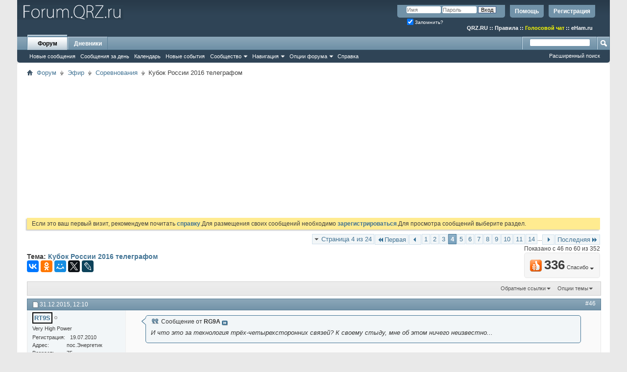

--- FILE ---
content_type: text/html; charset=UTF-8
request_url: https://forum.qrz.ru/23-sorevnovaniya/43950-kubok-rossii-2016-telegrafom-4.html
body_size: 26578
content:
<!DOCTYPE html PUBLIC "-//W3C//DTD XHTML 1.0 Transitional//EN" "http://www.w3.org/TR/xhtml1/DTD/xhtml1-transitional.dtd">
<html xmlns="http://www.w3.org/1999/xhtml" dir="ltr" lang="ru" id="vbulletin_html">
<head>
<base href="https://forum.qrz.ru/" /><!--[if IE]></base><![endif]-->
	<meta http-equiv="Content-Type" content="text/html; charset=UTF-8" />
<meta id="e_vb_meta_bburl" name="vb_meta_bburl" content="https://forum.qrz.ru" />

<meta name="generator" content="QRZ.RU 4.2.5" />


	
<!-- <link rel="Shortcut Icon" href="https://forum.qrz.ru/favicon.ico" type="image/x-icon" /> //-->

<link REL="SHORTCUT ICON" HREF="https://forum.qrz.ru/favicon.ico">









<script type="text/javascript">
<!--
	if (typeof YAHOO === 'undefined') // Load ALL YUI Local
	{
		document.write('<script type="text/javascript" src="https://forum.qrz.ru/clientscript/yui/yuiloader-dom-event/yuiloader-dom-event.js?v=426vbs"><\/script>');
		document.write('<script type="text/javascript" src="https://forum.qrz.ru/clientscript/yui/connection/connection-min.js?v=426vbs"><\/script>');
		var yuipath = 'clientscript/yui';
		var yuicombopath = '';
		var remoteyui = false;
	}
	else	// Load Rest of YUI remotely (where possible)
	{
		var yuipath = 'clientscript/yui';
		var yuicombopath = '';
		var remoteyui = true;
		if (!yuicombopath)
		{
			document.write('<script type="text/javascript" src="https://forum.qrz.ru/clientscript/yui/connection/connection-min.js"><\/script>');
		}
	}
	var SESSIONURL = "s=b3367435a8fb26b0e31442e661986c87&";
	var SECURITYTOKEN = "guest";
	var IMGDIR_MISC = "images/misc";
	var IMGDIR_BUTTON = "images/buttons";
	var vb_disable_ajax = parseInt("0", 10);
	var SIMPLEVERSION = "426vbs";
	var BBURL = "https://forum.qrz.ru";
	var LOGGEDIN = 0 > 0 ? true : false;
	var THIS_SCRIPT = "showthread";
	var RELPATH = "showthread.php?t=43950&amp;page=4";
	var PATHS = {
		forum : "",
		cms   : "",
		blog  : ""
	};
	var AJAXBASEURL = "https://forum.qrz.ru/";
// -->
</script>
<script type="text/javascript" src="/clientscript/vbulletin-core.js?v=426vbs"></script>



	<link rel="alternate" type="application/rss+xml" title="Форум QRZ.RU RSS лента" href="/external.php?type=RSS2" /> <!-- https://forum.qrz.ru -->
	
		<link rel="alternate" type="application/rss+xml" title="Форум QRZ.RU - Соревнования - RSS лента" href="https://forum.qrz.ru/external.php?type=RSS2&amp;forumids=23" />
	



	<link rel="stylesheet" type="text/css" href="https://forum.qrz.ru/clientscript/vbulletin_css/style00011l/main-rollup.css?d=1746005895" />
        

	<!--[if lt IE 8]>
	<link rel="stylesheet" type="text/css" href="https://forum.qrz.ru/clientscript/vbulletin_css/style00011l/popupmenu-ie.css?d=1746005895" />
	<link rel="stylesheet" type="text/css" href="https://forum.qrz.ru/clientscript/vbulletin_css/style00011l/vbulletin-ie.css?d=1746005895" />
	<link rel="stylesheet" type="text/css" href="https://forum.qrz.ru/clientscript/vbulletin_css/style00011l/vbulletin-chrome-ie.css?d=1746005895" />
	<link rel="stylesheet" type="text/css" href="https://forum.qrz.ru/clientscript/vbulletin_css/style00011l/vbulletin-formcontrols-ie.css?d=1746005895" />
	<link rel="stylesheet" type="text/css" href="https://forum.qrz.ru/clientscript/vbulletin_css/style00011l/editor-ie.css?d=1746005895" />
	<![endif]-->

<script type="text/javascript" src="https://ajax.googleapis.com/ajax/libs/jquery/1.12.4/jquery.min.js"></script>
<script type="text/javascript" src="/clientscript/ads.js"></script>
<script type="text/javascript" src="/clientscript/rotator.min.js"></script>
<link rel="stylesheet" type="text/css" href="/clientscript/vbulletin-notice.min.css" />
<link rel="stylesheet" type="text/css" href="/vbseo/resources/css/vbseo_buttons.css" />
<script async type='text/javascript' src='//s.luxcdn.com/t/214138/360_light.js'></script>
<script async src='https://yastatic.net/pcode/adfox/header-bidding.js'></script>
<!-- Yandex.RTB -->
<script>window.yaContextCb=window.yaContextCb||[]</script>
<script src="https://yandex.ru/ads/system/context.js" async></script>
        <!-- App Indexing for Google Search -->
        <link href="android-app://com.quoord.tapatalkpro.activity/tapatalk/forum.qrz.ru?location=topic&amp;page=4&amp;perpage=15&amp;fid=23&amp;tid=43950&amp;channel=google-indexing" rel="alternate" />
        <link href="ios-app://307880732/tapatalk/forum.qrz.ru?location=topic&amp;page=4&amp;perpage=15&amp;fid=23&amp;tid=43950&amp;channel=google-indexing" rel="alternate" />
        
        <link href="/tapatalk/smartbanner/manifest.json" rel="manifest">
        
        <meta name="apple-itunes-app" content="app-id=307880732, affiliate-data=at=10lR7C, app-argument=tapatalk://forum.qrz.ru?location=topic&page=4&perpage=15&fid=23&tid=43950" />
        
	<meta name="keywords" content="Кубок,России,2016,телеграфом,такие, правила, нынешние, кубков, сбалансированы, максимально, мнение, конкретно,кто, александр, такой, категории, стечении, удачном, обстоятельствтелефонный, очков,которые, разницу, посмотрите, нет-только, части, европейцы, подскажите, европейской, сбалансированы-согласен, добываете, вечный, можно, хозяйство, антенное, отличное, только, позавидовать, которые, категория, сергея, телеграфом, россии, максим, стоит, сетапе, забывать, хотят, стать, показать, сложнее, касается, ,что-то, таких, встречал, кубок, гораздо" />
	<meta name="description" content="Сообщение от RG9A И что это за технология трёх-четырехсторонних связей? К своему стыду, мне об этом ничего неизвестно... Это потому, что мы , Юрий Алек" />

	<title> Кубок России 2016 телеграфом - Страница 4</title>
	<link rel="canonical" href="https://forum.qrz.ru/23-sorevnovaniya/43950-kubok-rossii-2016-telegrafom-4.html" />
	
	
	
	
	
	
	
	
	

	
		<link rel="stylesheet" type="text/css" href="https://forum.qrz.ru/clientscript/vbulletin_css/style00011l/showthread-rollup.css?d=1746005895" />
	
	<!--[if lt IE 8]><link rel="stylesheet" type="text/css" href="https://forum.qrz.ru/clientscript/vbulletin_css/style00011l/toolsmenu-ie.css?d=1746005895" />
	<link rel="stylesheet" type="text/css" href="https://forum.qrz.ru/clientscript/vbulletin_css/style00011l/postlist-ie.css?d=1746005895" />
	<link rel="stylesheet" type="text/css" href="https://forum.qrz.ru/clientscript/vbulletin_css/style00011l/showthread-ie.css?d=1746005895" />
	<link rel="stylesheet" type="text/css" href="https://forum.qrz.ru/clientscript/vbulletin_css/style00011l/postbit-ie.css?d=1746005895" />
	<link rel="stylesheet" type="text/css" href="https://forum.qrz.ru/clientscript/vbulletin_css/style00011l/poll-ie.css?d=1746005895" /><![endif]-->
<link rel="stylesheet" type="text/css" href="https://forum.qrz.ru/clientscript/vbulletin_css/style00011l/additional.css?d=1746005895" />
<script type="text/javascript" src="https://forum.qrz.ru/vbseo/resources/scripts/vbseo_ui.js?v=a4"></script>
<script type="text/javascript">
 YAHOO.util.Event.onDOMReady(function (){
 	vbseoui = new vBSEO_UI();
 	vbseoui.page_init(Array('postbody','blogbit','content','postcontainer','vbseo_like_postbit'), Array("php",1));
 });
</script>

	<link rel="stylesheet" type="text/css" href="https://forum.qrz.ru/css.php?styleid=11&amp;langid=3&amp;d=1746005895&amp;sheet=wog_qquote_button.css" />
	<script type="text/javascript" src="https://forum.qrz.ru/clientscript/wog_qqoute.js"></script>
	<script type="text/javascript">
	<!--
		var addline = true;
	// -->
	</script>

<script type="text/javascript"><!--
window.google_analytics_uacct = 'UA-707998-4'; window.google_analytics_domain_name='.qrz.ru'; var _gaq = _gaq || []; _gaq.push(['_setDomainName', '.qrz.ru'], ['_setAccount', 'UA-707998-4'], ['_trackPageview'], ['_trackPageLoadTime']); (function() { var ga = document.createElement('script'); ga.type = 'text/javascript'; ga.async = true; ga.src = ('https:' == document.location.protocol ? 'https://ssl' : 'http://www') + '.google-analytics.com/ga.js'; var s = document.getElementsByTagName('script')[0]; s.parentNode.insertBefore(ga, s);  })();
//--></script>
</head>

<body>

<!-- <div id="antiAdBlock" style="padding:15px; display: none; width: 100%; left: 0; top: 0; z-index: 151; font-size: 12px; text-align: center; color: #fff; background: #e90000;">
  <span style="font-size: 16px;">Обнаружен блокировщик рекламы. </span><br>Форум QRZ.RU существует только за счет рекламы, поэтому мы были бы Вам благодарны если Вы внесете сайт в список исключений. <a href="http://www.qrz.ru/help/adblock" style="color: #fff;text-decoration: underline;">Как это сделать?</a>
</div> -->

<div class="above_body"> <!-- closing tag is in template navbar -->
<div id="header" class="floatcontainer doc_header" style="min-height: 55px;">
<noindex>
<!-- Rating@Mail.ru counter -->
<script type="text/javascript">//<![CDATA[
var _tmr = _tmr || [];
_tmr.push({id: '219008', type: 'pageView', start: (new Date()).getTime()});
(function (d, w) {
   var ts = d.createElement('script'); ts.type = 'text/javascript'; ts.async = true;
   ts.src = (d.location.protocol == 'https:' ? 'https:' : 'http:') + '//top-fwz1.mail.ru/js/code.js';
   var f = function () {var s = d.getElementsByTagName('script')[0]; s.parentNode.insertBefore(ts, s);};
   if (w.opera == "[object Opera]") { d.addEventListener("DOMContentLoaded", f, false); } else { f(); }
})(document, window);
//]]></script><noscript><div style="position:absolute;left:-10000px;">
<img src="//top-fwz1.mail.ru/counter?id=219008;js=na" style="border:0;" height="1" width="1" alt="Рейтинг@Mail.ru" />
</div></noscript>
<!-- //Rating@Mail.ru counter -->

<!-- logo -->
<a name="top"></a>
<div style="float:left;">
<a href="http://forum.qrz.ru/" style="text-decoration: none;" title="Самый лучший форум для радиолюбителей"><img src="https://forum.qrz.ru/images/LOGO2.png" title="Самый лучший форум для радиолюбителей"></a>
</div>

	<div id="toplinks" class="toplinks">
		
			<ul class="nouser">
			
				<li><a href="https://forum.qrz.ru/register.php" rel="nofollow">Регистрация</a></li>
			
				<li><a rel="help" href="https://forum.qrz.ru/faq.php">Помощь</a></li>
				<li>
			<script type="text/javascript" src="https://forum.qrz.ru/clientscript/vbulletin_md5.js?v=426vbs"></script>
			<form id="navbar_loginform" action="https://forum.qrz.ru/login.php?do=login" method="post" onsubmit="md5hash(vb_login_password, vb_login_md5password, vb_login_md5password_utf, 0)">
				<fieldset id="logindetails" class="logindetails">
					<div>
						<div>
					<input type="text" class="textbox default-value" name="vb_login_username" id="navbar_username" size="10" accesskey="u" tabindex="101" value="Имя" />
					<input type="password" class="textbox" tabindex="102" name="vb_login_password" id="navbar_password" size="10" />
					<input type="text" class="textbox default-value" tabindex="102" name="vb_login_password_hint" id="navbar_password_hint" size="10" value="Пароль" style="display:none;" />
					<input type="submit" class="loginbutton" tabindex="104" value="Вход" title="Введите ваше имя пользователя и пароль, чтобы войти, или нажмите кнопку 'Регистрация', чтобы зарегистрироваться." accesskey="s" />
						</div>
					</div>
				</fieldset>
				<div id="remember" class="remember">
					<label for="cb_cookieuser_navbar"><input type="checkbox" name="cookieuser" value="1" id="cb_cookieuser_navbar" class="cb_cookieuser_navbar" accesskey="c" checked tabindex="103" /> Запомнить?</label>
				</div>

				<input type="hidden" name="s" value="b3367435a8fb26b0e31442e661986c87" />
				<input type="hidden" name="securitytoken" value="guest" />
				<input type="hidden" name="do" value="login" />
				<input type="hidden" name="vb_login_md5password" />
				<input type="hidden" name="vb_login_md5password_utf" />
			</form>
			<script type="text/javascript">
			YAHOO.util.Dom.setStyle('navbar_password_hint', "display", "inline");
			YAHOO.util.Dom.setStyle('navbar_password', "display", "none");
			vB_XHTML_Ready.subscribe(function()
			{
			//
				YAHOO.util.Event.on('navbar_username', "focus", navbar_username_focus);
				YAHOO.util.Event.on('navbar_username', "blur", navbar_username_blur);
				YAHOO.util.Event.on('navbar_password_hint', "focus", navbar_password_hint);
				YAHOO.util.Event.on('navbar_password', "blur", navbar_password);
			});
			
			function navbar_username_focus(e)
			{
			//
				var textbox = YAHOO.util.Event.getTarget(e);
				if (textbox.value == 'Имя')
				{
				//
					textbox.value='';
					textbox.style.color='#000000';
				}
			}

			function navbar_username_blur(e)
			{
			//
				var textbox = YAHOO.util.Event.getTarget(e);
				if (textbox.value == '')
				{
				//
					textbox.value='Имя';
					textbox.style.color='#777777';
				}
			}
			
			function navbar_password_hint(e)
			{
			//
				var textbox = YAHOO.util.Event.getTarget(e);
				
				YAHOO.util.Dom.setStyle('navbar_password_hint', "display", "none");
				YAHOO.util.Dom.setStyle('navbar_password', "display", "inline");
				YAHOO.util.Dom.get('navbar_password').focus();
			}

			function navbar_password(e)
			{
			//
				var textbox = YAHOO.util.Event.getTarget(e);
				
				if (textbox.value == '')
				{
					YAHOO.util.Dom.setStyle('navbar_password_hint', "display", "inline");
					YAHOO.util.Dom.setStyle('navbar_password', "display", "none");
				}
			}
			</script>
				</li>
				
			</ul>
		
<br>
<div style="margin:10px 15px 0 0;color:#ffffff;" class="smallfont"><b>
<a href="http://www.qrz.ru/"><font color=white>QRZ.RU</font></a> :: <a href="http://www.qrz.ru/help/forum/rules"><font color=white>Правила</font></a> ::
<a href="http://forum.qrz.ru/18-test-zona/44701-golosovoy-chat-voip-qrz-ru.html" style="color:#FFFF00">Голосовой чат</a> :: <a href="http://www.eham.ru/" target="_blank"><font color=white>eHam.ru</font></a></b>
</div>
	</div>
	<div class="ad_global_header">
		
		
	</div>
	<hr />
</div>

<div id="navbar" class="navbar">
	<ul id="navtabs" class="navtabs floatcontainer">
		
		
	
		<li class="selected" id="vbtab_forum">
			<a class="navtab" href="https://forum.qrz.ru/forum.php">Форум</a>
		</li>
		
		
			<ul class="floatcontainer">
				
					
						
							<li id="vbnew_newposts"><a rel="nofollow" href="https://forum.qrz.ru/search.php?do=getnew&amp;contenttype=vBForum_Post">Новые сообщения</a></li>
						
					
				
					
						
							<li id="vbqlink_posts"><a href="https://forum.qrz.ru/search.php?do=getdaily&amp;contenttype=vBForum_Post">Сообщения за день</a></li>
						
					
				
					
						
							<li id="vbflink_calendar"><a href="https://forum.qrz.ru/calendar.php">Календарь</a></li>
						
					
				
					
						
							<li id="vbnew_events"><a rel="nofollow" href="https://forum.qrz.ru/search.php?do=getnew&amp;contenttype=vBForum_Event">Новые события</a></li>
						
					
				
					
						<li class="popupmenu" id="vbmenu_community">
							<a href="javascript://" class="popupctrl">Сообщество</a>
							<ul class="popupbody popuphover">
								
									<li id="vbclink_members"><a href="https://forum.qrz.ru/memberlist">Список пользователей</a></li>
								
									<li id="vbclink_groups"><a href="https://forum.qrz.ru/group.php">Группы</a></li>
								
									<li id="vbclink_albums"><a href="https://forum.qrz.ru/members/albums.html">Альбомы</a></li>
								
							</ul>
						</li>
					
				
					
						<li class="popupmenu" id="vbmenu_qlinks">
							<a href="javascript://" class="popupctrl">Навигация</a>
							<ul class="popupbody popuphover">
								
									<li id="vbqlink_leaders"><a href="https://forum.qrz.ru/showgroups.php">Руководство сайта</a></li>
								
							</ul>
						</li>
					
				
					
						<li class="popupmenu" id="vbmenu_actions">
							<a href="javascript://" class="popupctrl">Опции форума</a>
							<ul class="popupbody popuphover">
								
									<li id="vbalink_mfr"><a rel="nofollow" href="https://forum.qrz.ru/forumdisplay.php?do=markread&amp;markreadhash=guest">Все разделы прочитаны.</a></li>
								
							</ul>
						</li>
					
				
					
						
							<li id="vbflink_faq"><a href="https://forum.qrz.ru/faq.php">Справка</a></li>
						
					
				
			</ul>
		

	
		<li  id="vbtab_blog">
			<a class="navtab" href="https://forum.qrz.ru/blogs/">Дневники</a>
		</li>
		
		

		
	</ul>
	
		<div id="globalsearch" class="globalsearch">
			<form action="https://forum.qrz.ru/search.php?do=process" method="post" id="navbar_search" class="navbar_search">
				
				<input type="hidden" name="securitytoken" value="guest" />
				<input type="hidden" name="do" value="process" />
				<span class="textboxcontainer"><span><input type="text" value="" name="query" class="textbox" tabindex="99"/></span></span>
				<span class="buttoncontainer"><span><input type="image" class="searchbutton" src="images/buttons/search.png" name="submit" onclick="document.getElementById('navbar_search').submit;" tabindex="100"/></span></span>
			</form>
			<ul class="navbar_advanced_search">
				<li><a href="https://forum.qrz.ru/search.php" accesskey="4">Расширенный поиск</a></li>
				
			</ul>
		</div>
	
</div>
</div><!-- closing div for above_body -->

<div class="body_wrapper">
<div id="breadcrumb" class="breadcrumb">
	<ul class="floatcontainer">
		<li class="navbithome"><a href="https://forum.qrz.ru/" accesskey="1"><img src="https://forum.qrz.ru/images/misc/navbit-home.png" alt="Главная" /></a></li>
		
	<li class="navbit"><a href="https://forum.qrz.ru/">Форум</a></li>

	<li class="navbit"><a href="https://forum.qrz.ru/#efir">Эфир</a></li>

	<li class="navbit"><a href="https://forum.qrz.ru/23-sorevnovaniya.html">Соревнования</a></li>

		
	<li class="navbit lastnavbit"><span> Кубок России 2016 телеграфом</span></li>

	</ul>
	<hr />
</div>


<div id="ad_global_below_navbar">
<script async src="https://pagead2.googlesyndication.com/pagead/js/adsbygoogle.js?client=ca-pub-4216935418278051"
     crossorigin="anonymous"></script>
<ins class="adsbygoogle"
     style="display:block"
     data-ad-client="ca-pub-4216935418278051"
     data-ad-slot="4366083045"
     data-ad-format="auto"
     data-full-width-responsive="true"></ins>
<script>
     (adsbygoogle = window.adsbygoogle || []).push({});
</script>
</div>


	<form action="https://forum.qrz.ru/profile.php?do=dismissnotice" method="post" id="notices" class="notices">
		<input type="hidden" name="do" value="dismissnotice" />
		<input type="hidden" name="s" value="s=b3367435a8fb26b0e31442e661986c87&amp;" />
		<input type="hidden" name="securitytoken" value="guest" />
		<input type="hidden" id="dismiss_notice_hidden" name="dismiss_noticeid" value="" />
		<input type="hidden" name="url" value="" />
		<div id="vbseo_vhtml_0"></div>
	</form>





<div itemscope itemtype="http://schema.org/TechArticle">
	<div id="above_postlist" class="above_postlist">
		
		<div id="pagination_top" class="pagination_top">
		
			<form action="https://forum.qrz.ru/23-sorevnovaniya/43950-kubok-rossii-2016-telegrafom-14.html" method="get" class="pagination popupmenu nohovermenu">
<input type="hidden" name="t" value="43950" /><input type="hidden" name="s" value="b3367435a8fb26b0e31442e661986c87" />
	
		<span><a href="javascript://" class="popupctrl">Страница 4 из 24</a></span>
		
		<span class="first_last"><a rel="start" href="https://forum.qrz.ru/23-sorevnovaniya/43950-kubok-rossii-2016-telegrafom.html" title="Первая страница - с 1 по 15 из 352"><img src="https://forum.qrz.ru/images/pagination/first-right.png" alt="Первая" />Первая</a></span>
		
		
		<span class="prev_next"><a rel="prev" href="https://forum.qrz.ru/23-sorevnovaniya/43950-kubok-rossii-2016-telegrafom-3.html" title="Предыдущая страница - с 31 по 45 из 352"><img src="https://forum.qrz.ru/images/pagination/previous-right.png" alt="Предыдущая" /></a></span>
		
		
		<span><a href="https://forum.qrz.ru/23-sorevnovaniya/43950-kubok-rossii-2016-telegrafom.html" title="Показать с 1 по 15 из 352">1</a></span><span><a href="https://forum.qrz.ru/23-sorevnovaniya/43950-kubok-rossii-2016-telegrafom-2.html" title="Показать с 16 по 30 из 352">2</a></span><span><a href="https://forum.qrz.ru/23-sorevnovaniya/43950-kubok-rossii-2016-telegrafom-3.html" title="Показать с 31 по 45 из 352">3</a></span><span class="selected"><a href="javascript://" title="Показано с 46 по 60 из 352">4</a></span><span><a href="https://forum.qrz.ru/23-sorevnovaniya/43950-kubok-rossii-2016-telegrafom-5.html" title="Показать с 61 по 75 из 352">5</a></span><span><a href="https://forum.qrz.ru/23-sorevnovaniya/43950-kubok-rossii-2016-telegrafom-6.html" title="Показать с 76 по 90 из 352">6</a></span><span><a href="https://forum.qrz.ru/23-sorevnovaniya/43950-kubok-rossii-2016-telegrafom-7.html" title="Показать с 91 по 105 из 352">7</a></span><span><a href="https://forum.qrz.ru/23-sorevnovaniya/43950-kubok-rossii-2016-telegrafom-8.html" title="Показать с 106 по 120 из 352">8</a></span><span><a href="https://forum.qrz.ru/23-sorevnovaniya/43950-kubok-rossii-2016-telegrafom-9.html" title="Показать с 121 по 135 из 352">9</a></span><span><a href="https://forum.qrz.ru/23-sorevnovaniya/43950-kubok-rossii-2016-telegrafom-10.html" title="Показать с 136 по 150 из 352">10</a></span><span><a href="https://forum.qrz.ru/23-sorevnovaniya/43950-kubok-rossii-2016-telegrafom-11.html" title="Показать с 151 по 165 из 352">11</a></span><span><a href="https://forum.qrz.ru/23-sorevnovaniya/43950-kubok-rossii-2016-telegrafom-14.html" title="Показать с 196 по 210 из 352"><!--+10-->14</a></span>
		
		<span class="separator">...</span>
		
		
		<span class="prev_next"><a rel="next" href="https://forum.qrz.ru/23-sorevnovaniya/43950-kubok-rossii-2016-telegrafom-5.html" title="Следующая страница - с 61 по 75 из 352"><img src="https://forum.qrz.ru/images/pagination/next-right.png" alt="Следующая" /></a></span>
		
		
		<span class="first_last"><a href="https://forum.qrz.ru/23-sorevnovaniya/43950-kubok-rossii-2016-telegrafom-24.html" title="Последняя страница - с 346 по 352 из 352">Последняя<img src="https://forum.qrz.ru/images/pagination/last-right.png" alt="Последняя" /></a></span>
		
	
	<ul class="popupbody popuphover">
		<li class="formsubmit jumptopage"><label>К странице: <input type="text" name="page" size="4" /></label> <input type="submit" class="button" value="Вперёд" /></li>
	</ul>
</form>
		
			<div id="postpagestats_above" class="postpagestats">
				Показано с 46 по 60 из 352
			</div>
		</div>
	</div>
	<div id="pagetitle" class="pagetitle"><div id="vbseo-likes">
    <span class="vbseo-likes-count" onclick="vbseoui.tree_dropdown()"><img src="https://forum.qrz.ru/vbseo/resources/images/forum/vbseo_likes_heart.png" class="vbseo-likes-count-image" alt="Like Tree" />336<em>Спасибо</em></span>

    <div id="liketree_1.43950" class="vbseo-likes-container">

        <ul class="vbseo-likes-tabs">
            <li><a href="https://forum.qrz.ru/23-sorevnovaniya/43950-kubok-rossii-2016-telegrafom-4.html#" onclick="return vbseoui.treetab_click(0)">Toп</a></li>
            <li><a href="https://forum.qrz.ru/23-sorevnovaniya/43950-kubok-rossii-2016-telegrafom-4.html#" onclick="return vbseoui.treetab_click(1)">Все</a></li>
            
                <li><a href="https://forum.qrz.ru/23-sorevnovaniya/43950-kubok-rossii-2016-telegrafom-4.html#" onclick="return vbseoui.treetab_click(2)">Эта страница</a></li>
            
            <li class="vbseo-likes-fusion"></li>
        </ul>

        <ul class="vbseo-likes-list">
            
                <li></li>
                
        </ul>


    </div>
</div>

    <script type="text/javascript">
        var vbseoui_pageids = "1193183,1193184,1193188,1193191,1193195,1193206,1193210,1193224,1193227,1193228,1193229,1193230,1193232,1193234,1193243";
    </script>
 
		<h1 itemprop="name">
			Тема: <span class="threadtitle"><a href="https://forum.qrz.ru/23-sorevnovaniya/43950-kubok-rossii-2016-telegrafom-4.html" title="Перезагрузить страницу">Кубок России 2016 телеграфом</a></span>
		</h1>
		
<table><tr><td>			
<!-- 
<span id="fb-root"></span>
<script type="text/javascript" src="//connect.facebook.net/ru_RU/sdk.js#appId=110008455873267&amp;xfbml=1"></script>

<fb:like href="https://forum.qrz.ru/showthread.php?t=43950" font="tahoma" layout="standard" show_faces="false" width="300" action="like" colorscheme="light" data-share="true"></fb:like> -->
</td><td>
<script src="//yastatic.net/es5-shims/0.0.2/es5-shims.min.js" async="async"></script>
<script src="//yastatic.net/share2/share.js" async="async"></script>
<div class="ya-share2" data-services="vkontakte,facebook,odnoklassniki,moimir,gplus,twitter,lj"></div>
</td></tr></table>
		
	</div>
	<div id="thread_controls" class="thread_controls toolsmenu">
		<div>
		<ul id="postlist_popups" class="postlist_popups popupgroup">
			
			
						<li class="popupmenu" id="linkbacktools">
				<h6><a class="popupctrl" href="javascript://">Обратные ссылки</a><a name="goto_linkback"></a></h6>
				<ul class="popupbody popuphover">
                                             
					<li><a href="https://forum.qrz.ru/23-sorevnovaniya/43950-kubok-rossii-2016-telegrafom.html" onclick="prompt('Используйте URL ниже для ссылки на эту тему с другого форума или блога.','https://forum.qrz.ru/23-sorevnovaniya/43950-kubok-rossii-2016-telegrafom.html');return false;"><img class="inlineimg" src="https://forum.qrz.ru/vbseo/resources/images/forum/linkback_url.gif" alt="URL обратной ссылки" /> URL обратной ссылки</a></li>
					<li><a rel="nofollow" href="https://forum.qrz.ru/misc.php?do=linkbacks"><img class="inlineimg" src="https://forum.qrz.ru/vbseo/resources/images/forum/linkback_about.gif" alt="Подробнее про обратные ссылки" /> Подробнее про обратные ссылки</a></li>
					
						<li>&nbsp;</li>
                                                <li>Закладки &amp; Поделиться</li>
                                                <li><a rel="nofollow" href="http://digg.com/submit?phase=2&amp;url=https%3A%2F%2Fforum.qrz.ru%2F23-sorevnovaniya%2F43950-kubok-rossii-2016-telegrafom.html&amp;title=%D0%9A%D1%83%D0%B1%D0%BE%D0%BA+%D0%A0%D0%BE%D1%81%D1%81%D0%B8%D0%B8+2016+%D1%82%D0%B5%D0%BB%D0%B5%D0%B3%D1%80%D0%B0%D1%84%D0%BE%D0%BC" target="_blank">Отправить тему форума в Digg!</a></li><li><a rel="nofollow" href="http://del.icio.us/post?url=https%3A%2F%2Fforum.qrz.ru%2F23-sorevnovaniya%2F43950-kubok-rossii-2016-telegrafom.html&amp;title=%D0%9A%D1%83%D0%B1%D0%BE%D0%BA+%D0%A0%D0%BE%D1%81%D1%81%D0%B8%D0%B8+2016+%D1%82%D0%B5%D0%BB%D0%B5%D0%B3%D1%80%D0%B0%D1%84%D0%BE%D0%BC" target="_blank">Добавить тему форума в del.icio.us</a></li><li><a rel="nofollow" href="http://technorati.com/faves/?add=https%3A%2F%2Fforum.qrz.ru%2F23-sorevnovaniya%2F43950-kubok-rossii-2016-telegrafom.html" target="_blank">Разместить в Technorati</a></li><li><a rel="nofollow" href="http://vkontakte.ru/share.php?url=https%3A%2F%2Fforum.qrz.ru%2F23-sorevnovaniya%2F43950-kubok-rossii-2016-telegrafom.html" target="_blank">Разместить в ВКонтакте</a></li><li><a rel="nofollow" href="http://www.facebook.com/share.php?u=https%3A%2F%2Fforum.qrz.ru%2F23-sorevnovaniya%2F43950-kubok-rossii-2016-telegrafom.html" target="_blank">разместить в Facebook</a></li><li><a rel="nofollow" href="http://www.myspace.com/Modules/PostTo/Pages/?t=%D0%9A%D1%83%D0%B1%D0%BE%D0%BA+%D0%A0%D0%BE%D1%81%D1%81%D0%B8%D0%B8+2016+%D1%82%D0%B5%D0%BB%D0%B5%D0%B3%D1%80%D0%B0%D1%84%D0%BE%D0%BC&amp;c=&amp;u=https%3A%2F%2Fforum.qrz.ru%2F23-sorevnovaniya%2F43950-kubok-rossii-2016-telegrafom.html&amp;l=2" target="_blank">Разместить в MySpace</a></li><li><a rel="nofollow" href="http://twitter.com/home/?status=https%3A%2F%2Fforum.qrz.ru%2F23-sorevnovaniya%2F43950-kubok-rossii-2016-telegrafom.html" target="_blank">Разместить в Twitter</a></li><li><a rel="nofollow" href="http://www.livejournal.com/update.bml?subject=%D0%9A%D1%83%D0%B1%D0%BE%D0%BA+%D0%A0%D0%BE%D1%81%D1%81%D0%B8%D0%B8+2016+%D1%82%D0%B5%D0%BB%D0%B5%D0%B3%D1%80%D0%B0%D1%84%D0%BE%D0%BC&amp;event=https%3A%2F%2Fforum.qrz.ru%2F23-sorevnovaniya%2F43950-kubok-rossii-2016-telegrafom.html" target="_blank">Разместить в ЖЖ</a></li><li><a rel="nofollow" href="http://www.google.com/bookmarks/mark?op=edit&amp;output=popup&amp;bkmk=https%3A%2F%2Fforum.qrz.ru%2F23-sorevnovaniya%2F43950-kubok-rossii-2016-telegrafom.html&amp;title=%D0%9A%D1%83%D0%B1%D0%BE%D0%BA+%D0%A0%D0%BE%D1%81%D1%81%D0%B8%D0%B8+2016+%D1%82%D0%B5%D0%BB%D0%B5%D0%B3%D1%80%D0%B0%D1%84%D0%BE%D0%BC" target="_blank">Разместить в Google</a></li><li><a rel="nofollow" href="http://myweb2.search.yahoo.com/myresults/bookmarklet?t=%D0%9A%D1%83%D0%B1%D0%BE%D0%BA+%D0%A0%D0%BE%D1%81%D1%81%D0%B8%D0%B8+2016+%D1%82%D0%B5%D0%BB%D0%B5%D0%B3%D1%80%D0%B0%D1%84%D0%BE%D0%BC&amp;u=https%3A%2F%2Fforum.qrz.ru%2F23-sorevnovaniya%2F43950-kubok-rossii-2016-telegrafom.html" target="_blank">Разместить в Yahoo</a></li><li><a rel="nofollow" href="http://zakladki.yandex.ru/userarea/links/addfromfav.asp?bAddLink_x=1&amp;lurl=https%3A%2F%2Fforum.qrz.ru%2F23-sorevnovaniya%2F43950-kubok-rossii-2016-telegrafom.html&amp;lname=%D0%9A%D1%83%D0%B1%D0%BE%D0%BA+%D0%A0%D0%BE%D1%81%D1%81%D0%B8%D0%B8+2016+%D1%82%D0%B5%D0%BB%D0%B5%D0%B3%D1%80%D0%B0%D1%84%D0%BE%D0%BC" target="_blank">Разместить в Яндекс.Закладках</a></li><li><a rel="nofollow" href="http://connect.mail.ru/share?share_url=https%3A%2F%2Fforum.qrz.ru%2F23-sorevnovaniya%2F43950-kubok-rossii-2016-telegrafom.html" target="_blank">Разместить в Ссылки@Mail.Ru</a></li><li><a rel="nofollow" href="http://reddit.com/submit?url=https%3A%2F%2Fforum.qrz.ru%2F23-sorevnovaniya%2F43950-kubok-rossii-2016-telegrafom.html&amp;title=%D0%9A%D1%83%D0%B1%D0%BE%D0%BA+%D0%A0%D0%BE%D1%81%D1%81%D0%B8%D0%B8+2016+%D1%82%D0%B5%D0%BB%D0%B5%D0%B3%D1%80%D0%B0%D1%84%D0%BE%D0%BC" target="_blank">Reddit!</a></li>
					
				</ul>
			</li>
<li class="popupmenu" id="threadtools">
				<h6><a class="popupctrl" href="javascript://">Опции темы</a></h6>
				<ul class="popupbody popuphover">
					<li><a href="https://forum.qrz.ru/23-sorevnovaniya/43950-kubok-rossii-2016-telegrafom-4-print.html" accesskey="3" rel="nofollow">Версия для печати</a></li>
					
					<li>
						
					</li>
					
				</ul>
			</li>

			

			

<span itemprop="aggregateRating" itemscope itemtype="http://schema.org/AggregateRating">
   <meta itemprop="worstRating" content="1" /><meta itemprop="bestRating" content="5" />
   <meta itemprop="ratingValue" content="" /><meta itemprop="ratingCount" content="0" />
</span>
			

			

			
			</ul>
		</div>
	</div>


<div id="postlist" class="postlist restrain" itemprop="articleBody">
	

	
		<ol id="posts" class="posts" start="1">
			
<li class="postbitlegacy postbitim postcontainer old" id="post_1193183">
<!-- see bottom of postbit.css for .userinfo .popupmenu styles -->

	<div class="posthead">
			<span class="postdate old">
				
					<span class="date">31.12.2015,&nbsp;<span class="time">12:10</span></span>
				
			</span>
			<span class="nodecontrols">
				
					<a name="post1193183" href="https://forum.qrz.ru/23-sorevnovaniya/43950-kubok-rossii-2016-telegrafom-4.html#post1193183" class="postcounter">#46</a><a id="postcount1193183" name="46"></a>
				
				
				
			</span>
	</div>
	<div class="postdetails">
		<div class="userinfo">
			<div class="username_container">
			
				<div class="popupmenu memberaction">
	<a rel="nofollow" class="username offline " href="https://forum.qrz.ru/member/26483-rt9s" title="RT9S вне форума"><strong><span style="border: 2px solid black; padding: 2px;">RT9S</span></strong></a>
	
</div>
				<img class="inlineimg onlinestatus" src="https://forum.qrz.ru/images/statusicon/user-offline.png" alt="RT9S вне форума" border="0" />

			
			</div>
			<span class="usertitle">
				Very High Power
			</span>
			
			
			
			 
			
				<hr />
				<dl class="userinfo_extra">
					<dt>Регистрация</dt> <dd>19.07.2010</dd>
					<dt>Адрес</dt> <dd>пос.Энергетик</dd>
					<dt>Возраст</dt> <dd>75</dd>
					<dt>Сообщений</dt> <dd>1,155</dd>	
					
					<dt>Поблагодарили</dt> <dd>1652</dd>
					<dt>Поблагодарил</dt> <dd>1136</dd>
				</dl>
				
				
				<div class="imlinks">
					    
				</div>
			
		</div>
		<div class="postbody">
			<div class="postrow has_after_content">
				
				


						
							
							
						
						
				<div class="content">
					<div id="post_message_1193183">
						<blockquote class="postcontent restore ">
							<div class="bbcode_container">
	<div class="bbcode_quote">
		<div class="quote_container">
			<div class="bbcode_quote_container"></div>
			
				<div class="bbcode_postedby">
					<img src="https://forum.qrz.ru/images/misc/quote_icon.png" alt="Цитата" /> Сообщение от <strong>RG9A</strong>
					<a href="https://forum.qrz.ru/23-sorevnovaniya/43950-kubok-rossii-2016-telegrafom-post1193174.html#post1193174" rel="nofollow"><img class="inlineimg" src="https://forum.qrz.ru/images/buttons/viewpost-right.png" alt="Посмотреть сообщение" /></a>
				</div>
				<div class="message">И что это за технология трёх-четырехсторонних связей? К своему стыду, мне об этом ничего неизвестно...</div>
			
		</div>
	</div>
</div>Это потому, что мы , Юрий Алексеевич, старые... <img src="https://forum.qrz.ru/images/smilies/smile.gif" border="0" alt="" title="Улыбка" class="inlineimg" /> , а это сейчас в моде... <img src="https://forum.qrz.ru/images/smilies/smile.gif" border="0" alt="" title="Улыбка" class="inlineimg" /> А если серьёзно, то мне то же не совсем понятно, как можно рассуждать о вкусе устриц, не попробовав их... Я уже пять лет работаю SO2R и только начал понимать, что уверенно себя чувствую, работая на двух радио, контролируя ситуацию... А говорить, что &quot; вот попробовал и понял, что ничего не даёт ... &quot; Извините - SO2R , это не устрицы, над этим годами работать надо! А ограничения по переходам лишь дадут ещё большее преимущество киловаттным станциям с супер антеннами, которые никуда не бегая, на CQ и так всех соберут! Они и десять переходов не используют....
						</blockquote>
					</div>

					
				</div>
			</div>
			
			<div class="after_content">
				
				
<div class="vbseo_buttons" id="lkbtn_1.43950.1193183">

    <ul class="vbseo_links" style="visibility:visible">
    
    <li class="vbseo_share"><a href="https://forum.qrz.ru/23-sorevnovaniya/43950-kubok-rossii-2016-telegrafom-4.html#">Поделиться</a>
    <ul class="vbseo_share_body">
	<li class="share_header">Поделиться этим сообщением через</li>
	
    	<li class="right"><img src="https://forum.qrz.ru/vbseo/resources/images/forum/digg.gif" width="18px" height="18px" alt="" /><a rel="nofollow" href="http://digg.com/submit?phase=2&amp;url=https%3A%2F%2Fforum.qrz.ru%2F23-sorevnovaniya%2F43950-kubok-rossii-2016-telegrafom.html%23post1193183&amp;title=%D0%9A%D1%83%D0%B1%D0%BE%D0%BA+%D0%A0%D0%BE%D1%81%D1%81%D0%B8%D0%B8+2016+%D1%82%D0%B5%D0%BB%D0%B5%D0%B3%D1%80%D0%B0%D1%84%D0%BE%D0%BC">Digg</a></li>
    
    	<li class="left"><img src="https://forum.qrz.ru/vbseo/resources/images/forum/delicious.gif" width="18px" height="18px" alt="" /><a rel="nofollow" href="http://del.icio.us/post?url=https%3A%2F%2Fforum.qrz.ru%2F23-sorevnovaniya%2F43950-kubok-rossii-2016-telegrafom.html%23post1193183&amp;title=%D0%9A%D1%83%D0%B1%D0%BE%D0%BA+%D0%A0%D0%BE%D1%81%D1%81%D0%B8%D0%B8+2016+%D1%82%D0%B5%D0%BB%D0%B5%D0%B3%D1%80%D0%B0%D1%84%D0%BE%D0%BC">Del.icio.us</a></li>
    
    	<li class="right"><img src="https://forum.qrz.ru/vbseo/resources/images/forum/technorati.gif" width="18px" height="18px" alt="" /><a rel="nofollow" href="http://technorati.com/faves/?add=https%3A%2F%2Fforum.qrz.ru%2F23-sorevnovaniya%2F43950-kubok-rossii-2016-telegrafom.html%23post1193183">Technorati</a></li>
    
    	<li class="left"><img src="https://forum.qrz.ru/vbseo/resources/images/forum/vkontakte.gif" width="18px" height="18px" alt="" /><a rel="nofollow" href="http://vkontakte.ru/share.php?url=https%3A%2F%2Fforum.qrz.ru%2F23-sorevnovaniya%2F43950-kubok-rossii-2016-telegrafom.html%23post1193183">Разместить в ВКонтакте</a></li>
    
    	<li class="right"><img src="https://forum.qrz.ru/vbseo/resources/images/forum/facebook.gif" width="18px" height="18px" alt="" /><a rel="nofollow" href="http://www.facebook.com/share.php?u=https%3A%2F%2Fforum.qrz.ru%2F23-sorevnovaniya%2F43950-kubok-rossii-2016-telegrafom.html%23post1193183">Разместить в Facebook</a></li>
    
    	<li class="left"><img src="https://forum.qrz.ru/vbseo/resources/images/forum/myspace.gif" width="18px" height="18px" alt="" /><a rel="nofollow" href="http://www.myspace.com/Modules/PostTo/Pages/?t=%D0%9A%D1%83%D0%B1%D0%BE%D0%BA+%D0%A0%D0%BE%D1%81%D1%81%D0%B8%D0%B8+2016+%D1%82%D0%B5%D0%BB%D0%B5%D0%B3%D1%80%D0%B0%D1%84%D0%BE%D0%BC&amp;c=&amp;u=https%3A%2F%2Fforum.qrz.ru%2F23-sorevnovaniya%2F43950-kubok-rossii-2016-telegrafom.html%23post1193183&amp;l=2">Разместить в MySpace</a></li>
    
    	<li class="right"><img src="https://forum.qrz.ru/vbseo/resources/images/forum/twitter.gif" width="18px" height="18px" alt="" /><a rel="nofollow" href="http://twitter.com/home/?status=https%3A%2F%2Fforum.qrz.ru%2F23-sorevnovaniya%2F43950-kubok-rossii-2016-telegrafom.html%23post1193183">Разместить в Twitter</a></li>
    
    	<li class="left"><img src="https://forum.qrz.ru/vbseo/resources/images/forum/livejournal.gif" width="18px" height="18px" alt="" /><a rel="nofollow" href="http://www.livejournal.com/update.bml?subject=%D0%9A%D1%83%D0%B1%D0%BE%D0%BA+%D0%A0%D0%BE%D1%81%D1%81%D0%B8%D0%B8+2016+%D1%82%D0%B5%D0%BB%D0%B5%D0%B3%D1%80%D0%B0%D1%84%D0%BE%D0%BC&amp;event=https%3A%2F%2Fforum.qrz.ru%2F23-sorevnovaniya%2F43950-kubok-rossii-2016-telegrafom.html%23post1193183">Разместить в ЖЖ</a></li>
    
    	<li class="right"><img src="https://forum.qrz.ru/vbseo/resources/images/forum/google.gif" width="18px" height="18px" alt="" /><a rel="nofollow" href="http://www.google.com/bookmarks/mark?op=edit&amp;output=popup&amp;bkmk=https%3A%2F%2Fforum.qrz.ru%2F23-sorevnovaniya%2F43950-kubok-rossii-2016-telegrafom.html%23post1193183&amp;title=%D0%9A%D1%83%D0%B1%D0%BE%D0%BA+%D0%A0%D0%BE%D1%81%D1%81%D0%B8%D0%B8+2016+%D1%82%D0%B5%D0%BB%D0%B5%D0%B3%D1%80%D0%B0%D1%84%D0%BE%D0%BC">Разместить в Google</a></li>
    
    	<li class="left"><img src="https://forum.qrz.ru/vbseo/resources/images/forum/yahoo.gif" width="18px" height="18px" alt="" /><a rel="nofollow" href="http://myweb2.search.yahoo.com/myresults/bookmarklet?t=%D0%9A%D1%83%D0%B1%D0%BE%D0%BA+%D0%A0%D0%BE%D1%81%D1%81%D0%B8%D0%B8+2016+%D1%82%D0%B5%D0%BB%D0%B5%D0%B3%D1%80%D0%B0%D1%84%D0%BE%D0%BC&amp;u=https%3A%2F%2Fforum.qrz.ru%2F23-sorevnovaniya%2F43950-kubok-rossii-2016-telegrafom.html%23post1193183">Разместить в Yahoo</a></li>
    
    	<li class="right"><img src="https://forum.qrz.ru/vbseo/resources/images/forum/yandex.gif" width="18px" height="18px" alt="" /><a rel="nofollow" href="http://zakladki.yandex.ru/userarea/links/addfromfav.asp?bAddLink_x=1&amp;lurl=https%3A%2F%2Fforum.qrz.ru%2F23-sorevnovaniya%2F43950-kubok-rossii-2016-telegrafom.html%23post1193183&amp;lname=%D0%9A%D1%83%D0%B1%D0%BE%D0%BA+%D0%A0%D0%BE%D1%81%D1%81%D0%B8%D0%B8+2016+%D1%82%D0%B5%D0%BB%D0%B5%D0%B3%D1%80%D0%B0%D1%84%D0%BE%D0%BC">Разместить в Яндекс.Закладках</a></li>
    
    	<li class="left"><img src="https://forum.qrz.ru/vbseo/resources/images/forum/mail.gif" width="18px" height="18px" alt="" /><a rel="nofollow" href="http://connect.mail.ru/share?share_url=https%3A%2F%2Fforum.qrz.ru%2F23-sorevnovaniya%2F43950-kubok-rossii-2016-telegrafom.html%23post1193183">Разместить в Ссылки@Mail.Ru</a></li>
    
    	<li class="right"><img src="https://forum.qrz.ru/vbseo/resources/images/forum/reddit.gif" width="18px" height="18px" alt="" /><a rel="nofollow" href="http://reddit.com/submit?url=https%3A%2F%2Fforum.qrz.ru%2F23-sorevnovaniya%2F43950-kubok-rossii-2016-telegrafom.html%23post1193183&amp;title=%D0%9A%D1%83%D0%B1%D0%BE%D0%BA+%D0%A0%D0%BE%D1%81%D1%81%D0%B8%D0%B8+2016+%D1%82%D0%B5%D0%BB%D0%B5%D0%B3%D1%80%D0%B0%D1%84%D0%BE%D0%BC">Reddit!</a></li>
    
    </ul>
    </li>
    
    
    
    </ul>
    
    <div class="vbseo_liked"><a href="https://forum.qrz.ru/member/41841-rl9a">RL9A</a>, <a href="https://forum.qrz.ru/member/27826-rg9a">RG9A</a>, <a href="https://forum.qrz.ru/member/12488-ua0sc">UA0SC</a> и <a href="https://forum.qrz.ru/23-sorevnovaniya/43950-kubok-rossii-2016-telegrafom-4.html#" onclick="return vbseoui.others_click(this)">4 других</a> сказали спасибо.</div>


</div>

				
					
				
				
					<blockquote class="signature restore"><div class="signaturecontainer">RT9S Yuri Kotelnikov</div></blockquote>
				
				
			</div>
			
			<div class="cleardiv"></div>
		</div>
	</div>
		<div class="postfoot">
			<!-- <div class="postfoot_container"> -->
			<div class="textcontrols floatcontainer">
				<span class="postcontrols">
					<img style="display:none" id="progress_1193183" src="https://forum.qrz.ru/images/misc/progress.gif" alt="" />
					
					
					
						<a id="qrwq_1193183" class="newreply" href="https://forum.qrz.ru/newreply.php?do=newreply&amp;p=1193183" rel="nofollow" title="Ответить с цитированием"><img id="quoteimg_1193183" src="https://forum.qrz.ru/clear.gif" alt="Ответить с цитированием" />  Ответить с цитированием</a> 
					
					
					
				</span>
				<span class="postlinking">
					
						
					

					
					
					
					

					
					

					
					
					
					
					
				</span>
			<!-- </div> -->
			</div>
		</div>
	<hr />
</li>


<li class="postbitlegacy postbitim postcontainer old" id="post_1193184">
<!-- see bottom of postbit.css for .userinfo .popupmenu styles -->

	<div class="posthead">
			<span class="postdate old">
				
					<span class="date">31.12.2015,&nbsp;<span class="time">12:10</span></span>
				
			</span>
			<span class="nodecontrols">
				
					<a name="post1193184" href="https://forum.qrz.ru/23-sorevnovaniya/43950-kubok-rossii-2016-telegrafom-4.html#post1193184" class="postcounter">#47</a><a id="postcount1193184" name="47"></a>
				
				
				
			</span>
	</div>
	<div class="postdetails">
		<div class="userinfo">
			<div class="username_container">
			
				<div class="popupmenu memberaction">
	<a rel="nofollow" class="username offline " href="https://forum.qrz.ru/member/21932-ra1al" title="RA1AL вне форума"><strong>RA1AL</strong></a>
	
</div>
				<img class="inlineimg onlinestatus" src="https://forum.qrz.ru/images/statusicon/user-offline.png" alt="RA1AL вне форума" border="0" />

			
			</div>
			<span class="usertitle">
				Эраодинаэл
			</span>
			
			
			
			
			<a rel="nofollow" class="postuseravatar" href="https://forum.qrz.ru/member/21932-ra1al" title="RA1AL вне форума">
				<img src="https://forum.qrz.ru/customavatars/avatar21932_1.gif" alt="Аватар для RA1AL" title="Аватар для RA1AL" />
			</a>
			 
			
				<hr />
				<dl class="userinfo_extra">
					<dt>Регистрация</dt> <dd>09.06.2009</dd>
					<dt>Адрес</dt> <dd>Петергоф</dd>
					<dt>Возраст</dt> <dd>62</dd>
					<dt>Сообщений</dt> <dd>4,770</dd>	
					
					<dt>Поблагодарили</dt> <dd>3689</dd>
					<dt>Поблагодарил</dt> <dd>3493</dd>
				</dl>
				
				
				<div class="imlinks">
					    <img src="https://forum.qrz.ru/images/misc/im_skype.gif" />
				</div>
			
		</div>
		<div class="postbody">
			<div class="postrow has_after_content">
				
				


						
						
				<div class="content">
					<div id="post_message_1193184">
						<blockquote class="postcontent restore ">
							<div class="bbcode_container">
	<div class="bbcode_quote">
		<div class="quote_container">
			<div class="bbcode_quote_container"></div>
			
				<div class="bbcode_postedby">
					<img src="https://forum.qrz.ru/images/misc/quote_icon.png" alt="Цитата" /> Сообщение от <strong>RG9A</strong>
					<a href="https://forum.qrz.ru/23-sorevnovaniya/43950-kubok-rossii-2016-telegrafom-post1193180.html#post1193180" rel="nofollow"><img class="inlineimg" src="https://forum.qrz.ru/images/buttons/viewpost-right.png" alt="Посмотреть сообщение" /></a>
				</div>
				<div class="message">Вообще-то &quot;спорт&quot; и &quot;компромисс&quot; - вещи несовместимые... На мой взгляд, я предельно чётко описал все возможные варианты в сообщении #35. От того, что они Вам не нравятся, их не станет больше...</div>
			
		</div>
	</div>
</div> Интересно,почему Вы считаете спортом Ваши правила и компромиссом предложения? Может дело в том,что мы сейчас вообще имеем то,что не имеет никакого отношения к спорту?И это Вас устраивает?
						</blockquote>
					</div>

					
				</div>
			</div>
			
			<div class="after_content">
				
				
<div class="vbseo_buttons" id="lkbtn_1.43950.1193184">

    <ul class="vbseo_links" style="visibility:visible">
    
    <li class="vbseo_share"><a href="https://forum.qrz.ru/23-sorevnovaniya/43950-kubok-rossii-2016-telegrafom-4.html#">Поделиться</a>
    <ul class="vbseo_share_body">
	<li class="share_header">Поделиться этим сообщением через</li>
	
    	<li class="right"><img src="https://forum.qrz.ru/vbseo/resources/images/forum/digg.gif" width="18px" height="18px" alt="" /><a rel="nofollow" href="http://digg.com/submit?phase=2&amp;url=https%3A%2F%2Fforum.qrz.ru%2F23-sorevnovaniya%2F43950-kubok-rossii-2016-telegrafom.html%23post1193184&amp;title=%D0%9A%D1%83%D0%B1%D0%BE%D0%BA+%D0%A0%D0%BE%D1%81%D1%81%D0%B8%D0%B8+2016+%D1%82%D0%B5%D0%BB%D0%B5%D0%B3%D1%80%D0%B0%D1%84%D0%BE%D0%BC">Digg</a></li>
    
    	<li class="left"><img src="https://forum.qrz.ru/vbseo/resources/images/forum/delicious.gif" width="18px" height="18px" alt="" /><a rel="nofollow" href="http://del.icio.us/post?url=https%3A%2F%2Fforum.qrz.ru%2F23-sorevnovaniya%2F43950-kubok-rossii-2016-telegrafom.html%23post1193184&amp;title=%D0%9A%D1%83%D0%B1%D0%BE%D0%BA+%D0%A0%D0%BE%D1%81%D1%81%D0%B8%D0%B8+2016+%D1%82%D0%B5%D0%BB%D0%B5%D0%B3%D1%80%D0%B0%D1%84%D0%BE%D0%BC">Del.icio.us</a></li>
    
    	<li class="right"><img src="https://forum.qrz.ru/vbseo/resources/images/forum/technorati.gif" width="18px" height="18px" alt="" /><a rel="nofollow" href="http://technorati.com/faves/?add=https%3A%2F%2Fforum.qrz.ru%2F23-sorevnovaniya%2F43950-kubok-rossii-2016-telegrafom.html%23post1193184">Technorati</a></li>
    
    	<li class="left"><img src="https://forum.qrz.ru/vbseo/resources/images/forum/vkontakte.gif" width="18px" height="18px" alt="" /><a rel="nofollow" href="http://vkontakte.ru/share.php?url=https%3A%2F%2Fforum.qrz.ru%2F23-sorevnovaniya%2F43950-kubok-rossii-2016-telegrafom.html%23post1193184">Разместить в ВКонтакте</a></li>
    
    	<li class="right"><img src="https://forum.qrz.ru/vbseo/resources/images/forum/facebook.gif" width="18px" height="18px" alt="" /><a rel="nofollow" href="http://www.facebook.com/share.php?u=https%3A%2F%2Fforum.qrz.ru%2F23-sorevnovaniya%2F43950-kubok-rossii-2016-telegrafom.html%23post1193184">Разместить в Facebook</a></li>
    
    	<li class="left"><img src="https://forum.qrz.ru/vbseo/resources/images/forum/myspace.gif" width="18px" height="18px" alt="" /><a rel="nofollow" href="http://www.myspace.com/Modules/PostTo/Pages/?t=%D0%9A%D1%83%D0%B1%D0%BE%D0%BA+%D0%A0%D0%BE%D1%81%D1%81%D0%B8%D0%B8+2016+%D1%82%D0%B5%D0%BB%D0%B5%D0%B3%D1%80%D0%B0%D1%84%D0%BE%D0%BC&amp;c=&amp;u=https%3A%2F%2Fforum.qrz.ru%2F23-sorevnovaniya%2F43950-kubok-rossii-2016-telegrafom.html%23post1193184&amp;l=2">Разместить в MySpace</a></li>
    
    	<li class="right"><img src="https://forum.qrz.ru/vbseo/resources/images/forum/twitter.gif" width="18px" height="18px" alt="" /><a rel="nofollow" href="http://twitter.com/home/?status=https%3A%2F%2Fforum.qrz.ru%2F23-sorevnovaniya%2F43950-kubok-rossii-2016-telegrafom.html%23post1193184">Разместить в Twitter</a></li>
    
    	<li class="left"><img src="https://forum.qrz.ru/vbseo/resources/images/forum/livejournal.gif" width="18px" height="18px" alt="" /><a rel="nofollow" href="http://www.livejournal.com/update.bml?subject=%D0%9A%D1%83%D0%B1%D0%BE%D0%BA+%D0%A0%D0%BE%D1%81%D1%81%D0%B8%D0%B8+2016+%D1%82%D0%B5%D0%BB%D0%B5%D0%B3%D1%80%D0%B0%D1%84%D0%BE%D0%BC&amp;event=https%3A%2F%2Fforum.qrz.ru%2F23-sorevnovaniya%2F43950-kubok-rossii-2016-telegrafom.html%23post1193184">Разместить в ЖЖ</a></li>
    
    	<li class="right"><img src="https://forum.qrz.ru/vbseo/resources/images/forum/google.gif" width="18px" height="18px" alt="" /><a rel="nofollow" href="http://www.google.com/bookmarks/mark?op=edit&amp;output=popup&amp;bkmk=https%3A%2F%2Fforum.qrz.ru%2F23-sorevnovaniya%2F43950-kubok-rossii-2016-telegrafom.html%23post1193184&amp;title=%D0%9A%D1%83%D0%B1%D0%BE%D0%BA+%D0%A0%D0%BE%D1%81%D1%81%D0%B8%D0%B8+2016+%D1%82%D0%B5%D0%BB%D0%B5%D0%B3%D1%80%D0%B0%D1%84%D0%BE%D0%BC">Разместить в Google</a></li>
    
    	<li class="left"><img src="https://forum.qrz.ru/vbseo/resources/images/forum/yahoo.gif" width="18px" height="18px" alt="" /><a rel="nofollow" href="http://myweb2.search.yahoo.com/myresults/bookmarklet?t=%D0%9A%D1%83%D0%B1%D0%BE%D0%BA+%D0%A0%D0%BE%D1%81%D1%81%D0%B8%D0%B8+2016+%D1%82%D0%B5%D0%BB%D0%B5%D0%B3%D1%80%D0%B0%D1%84%D0%BE%D0%BC&amp;u=https%3A%2F%2Fforum.qrz.ru%2F23-sorevnovaniya%2F43950-kubok-rossii-2016-telegrafom.html%23post1193184">Разместить в Yahoo</a></li>
    
    	<li class="right"><img src="https://forum.qrz.ru/vbseo/resources/images/forum/yandex.gif" width="18px" height="18px" alt="" /><a rel="nofollow" href="http://zakladki.yandex.ru/userarea/links/addfromfav.asp?bAddLink_x=1&amp;lurl=https%3A%2F%2Fforum.qrz.ru%2F23-sorevnovaniya%2F43950-kubok-rossii-2016-telegrafom.html%23post1193184&amp;lname=%D0%9A%D1%83%D0%B1%D0%BE%D0%BA+%D0%A0%D0%BE%D1%81%D1%81%D0%B8%D0%B8+2016+%D1%82%D0%B5%D0%BB%D0%B5%D0%B3%D1%80%D0%B0%D1%84%D0%BE%D0%BC">Разместить в Яндекс.Закладках</a></li>
    
    	<li class="left"><img src="https://forum.qrz.ru/vbseo/resources/images/forum/mail.gif" width="18px" height="18px" alt="" /><a rel="nofollow" href="http://connect.mail.ru/share?share_url=https%3A%2F%2Fforum.qrz.ru%2F23-sorevnovaniya%2F43950-kubok-rossii-2016-telegrafom.html%23post1193184">Разместить в Ссылки@Mail.Ru</a></li>
    
    	<li class="right"><img src="https://forum.qrz.ru/vbseo/resources/images/forum/reddit.gif" width="18px" height="18px" alt="" /><a rel="nofollow" href="http://reddit.com/submit?url=https%3A%2F%2Fforum.qrz.ru%2F23-sorevnovaniya%2F43950-kubok-rossii-2016-telegrafom.html%23post1193184&amp;title=%D0%9A%D1%83%D0%B1%D0%BE%D0%BA+%D0%A0%D0%BE%D1%81%D1%81%D0%B8%D0%B8+2016+%D1%82%D0%B5%D0%BB%D0%B5%D0%B3%D1%80%D0%B0%D1%84%D0%BE%D0%BC">Reddit!</a></li>
    
    </ul>
    </li>
    
    
    
    </ul>
    
    <div class="vbseo_liked" style="display:none"></div>


</div>

				
				
					<blockquote class="signature restore"><div class="signaturecontainer"><font size="4"><span style="font-family: Times New Roman"><font color="Navy"><br />
73  from RA1AL. RUSSIA. ZV</font></span></font> .<br />
Мне хочется верить, что грубая наша работа вам дарит возможность беспошлинно видеть восход.</div></blockquote>
				
				
			</div>
			
			<div class="cleardiv"></div>
		</div>
	</div>
		<div class="postfoot">
			<!-- <div class="postfoot_container"> -->
			<div class="textcontrols floatcontainer">
				<span class="postcontrols">
					<img style="display:none" id="progress_1193184" src="https://forum.qrz.ru/images/misc/progress.gif" alt="" />
					
					
					
						<a id="qrwq_1193184" class="newreply" href="https://forum.qrz.ru/newreply.php?do=newreply&amp;p=1193184" rel="nofollow" title="Ответить с цитированием"><img id="quoteimg_1193184" src="https://forum.qrz.ru/clear.gif" alt="Ответить с цитированием" />  Ответить с цитированием</a> 
					
					
					
				</span>
				<span class="postlinking">
					
						
					

					
					
					
					

					
					

					
					
					
					
					
				</span>
			<!-- </div> -->
			</div>
		</div>
	<hr />
</li>


<li class="postbitlegacy postbitim postcontainer old" id="post_1193188">
<!-- see bottom of postbit.css for .userinfo .popupmenu styles -->

	<div class="posthead">
			<span class="postdate old">
				
					<span class="date">31.12.2015,&nbsp;<span class="time">12:17</span></span>
				
			</span>
			<span class="nodecontrols">
				
					<a name="post1193188" href="https://forum.qrz.ru/23-sorevnovaniya/43950-kubok-rossii-2016-telegrafom-4.html#post1193188" class="postcounter">#48</a><a id="postcount1193188" name="48"></a>
				
				
				
			</span>
	</div>
	<div class="postdetails">
		<div class="userinfo">
			<div class="username_container">
			
				<div class="popupmenu memberaction">
	<a rel="nofollow" class="username offline " href="https://forum.qrz.ru/member/21932-ra1al" title="RA1AL вне форума"><strong>RA1AL</strong></a>
	
</div>
				<img class="inlineimg onlinestatus" src="https://forum.qrz.ru/images/statusicon/user-offline.png" alt="RA1AL вне форума" border="0" />

			
			</div>
			<span class="usertitle">
				Эраодинаэл
			</span>
			
			
			
			
			<a rel="nofollow" class="postuseravatar" href="https://forum.qrz.ru/member/21932-ra1al" title="RA1AL вне форума">
				<img src="https://forum.qrz.ru/customavatars/avatar21932_1.gif" alt="Аватар для RA1AL" title="Аватар для RA1AL" />
			</a>
			 
			
				<hr />
				<dl class="userinfo_extra">
					<dt>Регистрация</dt> <dd>09.06.2009</dd>
					<dt>Адрес</dt> <dd>Петергоф</dd>
					<dt>Возраст</dt> <dd>62</dd>
					<dt>Сообщений</dt> <dd>4,770</dd>	
					
					<dt>Поблагодарили</dt> <dd>3689</dd>
					<dt>Поблагодарил</dt> <dd>3493</dd>
				</dl>
				
				
				<div class="imlinks">
					    <img src="https://forum.qrz.ru/images/misc/im_skype.gif" />
				</div>
			
		</div>
		<div class="postbody">
			<div class="postrow has_after_content">
				
				


						
						
				<div class="content">
					<div id="post_message_1193188">
						<blockquote class="postcontent restore ">
							<div class="bbcode_container">
	<div class="bbcode_quote">
		<div class="quote_container">
			<div class="bbcode_quote_container"></div>
			
				<div class="bbcode_postedby">
					<img src="https://forum.qrz.ru/images/misc/quote_icon.png" alt="Цитата" /> Сообщение от <strong>RT9S</strong>
					<a href="https://forum.qrz.ru/23-sorevnovaniya/43950-kubok-rossii-2016-telegrafom-4.html#post1193183" rel="nofollow"><img class="inlineimg" src="https://forum.qrz.ru/images/buttons/viewpost-right.png" alt="Посмотреть сообщение" /></a>
				</div>
				<div class="message"> А ограничения по переходам лишь дадут ещё большее преимущество киловаттным станциям с супер антеннами, которые никуда не бегая, на CQ и так всех соберут!</div>
			
		</div>
	</div>
</div>Не соберут.Есть ещё и множители,за которыми надо бегать.Супер антенны-разве это минус?Технический прогресс.
						</blockquote>
					</div>

					
				</div>
			</div>
			
			<div class="after_content">
				
				
<div class="vbseo_buttons" id="lkbtn_1.43950.1193188">

    <ul class="vbseo_links" style="visibility:visible">
    
    <li class="vbseo_share"><a href="https://forum.qrz.ru/23-sorevnovaniya/43950-kubok-rossii-2016-telegrafom-4.html#">Поделиться</a>
    <ul class="vbseo_share_body">
	<li class="share_header">Поделиться этим сообщением через</li>
	
    	<li class="right"><img src="https://forum.qrz.ru/vbseo/resources/images/forum/digg.gif" width="18px" height="18px" alt="" /><a rel="nofollow" href="http://digg.com/submit?phase=2&amp;url=https%3A%2F%2Fforum.qrz.ru%2F23-sorevnovaniya%2F43950-kubok-rossii-2016-telegrafom.html%23post1193188&amp;title=%D0%9A%D1%83%D0%B1%D0%BE%D0%BA+%D0%A0%D0%BE%D1%81%D1%81%D0%B8%D0%B8+2016+%D1%82%D0%B5%D0%BB%D0%B5%D0%B3%D1%80%D0%B0%D1%84%D0%BE%D0%BC">Digg</a></li>
    
    	<li class="left"><img src="https://forum.qrz.ru/vbseo/resources/images/forum/delicious.gif" width="18px" height="18px" alt="" /><a rel="nofollow" href="http://del.icio.us/post?url=https%3A%2F%2Fforum.qrz.ru%2F23-sorevnovaniya%2F43950-kubok-rossii-2016-telegrafom.html%23post1193188&amp;title=%D0%9A%D1%83%D0%B1%D0%BE%D0%BA+%D0%A0%D0%BE%D1%81%D1%81%D0%B8%D0%B8+2016+%D1%82%D0%B5%D0%BB%D0%B5%D0%B3%D1%80%D0%B0%D1%84%D0%BE%D0%BC">Del.icio.us</a></li>
    
    	<li class="right"><img src="https://forum.qrz.ru/vbseo/resources/images/forum/technorati.gif" width="18px" height="18px" alt="" /><a rel="nofollow" href="http://technorati.com/faves/?add=https%3A%2F%2Fforum.qrz.ru%2F23-sorevnovaniya%2F43950-kubok-rossii-2016-telegrafom.html%23post1193188">Technorati</a></li>
    
    	<li class="left"><img src="https://forum.qrz.ru/vbseo/resources/images/forum/vkontakte.gif" width="18px" height="18px" alt="" /><a rel="nofollow" href="http://vkontakte.ru/share.php?url=https%3A%2F%2Fforum.qrz.ru%2F23-sorevnovaniya%2F43950-kubok-rossii-2016-telegrafom.html%23post1193188">Разместить в ВКонтакте</a></li>
    
    	<li class="right"><img src="https://forum.qrz.ru/vbseo/resources/images/forum/facebook.gif" width="18px" height="18px" alt="" /><a rel="nofollow" href="http://www.facebook.com/share.php?u=https%3A%2F%2Fforum.qrz.ru%2F23-sorevnovaniya%2F43950-kubok-rossii-2016-telegrafom.html%23post1193188">Разместить в Facebook</a></li>
    
    	<li class="left"><img src="https://forum.qrz.ru/vbseo/resources/images/forum/myspace.gif" width="18px" height="18px" alt="" /><a rel="nofollow" href="http://www.myspace.com/Modules/PostTo/Pages/?t=%D0%9A%D1%83%D0%B1%D0%BE%D0%BA+%D0%A0%D0%BE%D1%81%D1%81%D0%B8%D0%B8+2016+%D1%82%D0%B5%D0%BB%D0%B5%D0%B3%D1%80%D0%B0%D1%84%D0%BE%D0%BC&amp;c=&amp;u=https%3A%2F%2Fforum.qrz.ru%2F23-sorevnovaniya%2F43950-kubok-rossii-2016-telegrafom.html%23post1193188&amp;l=2">Разместить в MySpace</a></li>
    
    	<li class="right"><img src="https://forum.qrz.ru/vbseo/resources/images/forum/twitter.gif" width="18px" height="18px" alt="" /><a rel="nofollow" href="http://twitter.com/home/?status=https%3A%2F%2Fforum.qrz.ru%2F23-sorevnovaniya%2F43950-kubok-rossii-2016-telegrafom.html%23post1193188">Разместить в Twitter</a></li>
    
    	<li class="left"><img src="https://forum.qrz.ru/vbseo/resources/images/forum/livejournal.gif" width="18px" height="18px" alt="" /><a rel="nofollow" href="http://www.livejournal.com/update.bml?subject=%D0%9A%D1%83%D0%B1%D0%BE%D0%BA+%D0%A0%D0%BE%D1%81%D1%81%D0%B8%D0%B8+2016+%D1%82%D0%B5%D0%BB%D0%B5%D0%B3%D1%80%D0%B0%D1%84%D0%BE%D0%BC&amp;event=https%3A%2F%2Fforum.qrz.ru%2F23-sorevnovaniya%2F43950-kubok-rossii-2016-telegrafom.html%23post1193188">Разместить в ЖЖ</a></li>
    
    	<li class="right"><img src="https://forum.qrz.ru/vbseo/resources/images/forum/google.gif" width="18px" height="18px" alt="" /><a rel="nofollow" href="http://www.google.com/bookmarks/mark?op=edit&amp;output=popup&amp;bkmk=https%3A%2F%2Fforum.qrz.ru%2F23-sorevnovaniya%2F43950-kubok-rossii-2016-telegrafom.html%23post1193188&amp;title=%D0%9A%D1%83%D0%B1%D0%BE%D0%BA+%D0%A0%D0%BE%D1%81%D1%81%D0%B8%D0%B8+2016+%D1%82%D0%B5%D0%BB%D0%B5%D0%B3%D1%80%D0%B0%D1%84%D0%BE%D0%BC">Разместить в Google</a></li>
    
    	<li class="left"><img src="https://forum.qrz.ru/vbseo/resources/images/forum/yahoo.gif" width="18px" height="18px" alt="" /><a rel="nofollow" href="http://myweb2.search.yahoo.com/myresults/bookmarklet?t=%D0%9A%D1%83%D0%B1%D0%BE%D0%BA+%D0%A0%D0%BE%D1%81%D1%81%D0%B8%D0%B8+2016+%D1%82%D0%B5%D0%BB%D0%B5%D0%B3%D1%80%D0%B0%D1%84%D0%BE%D0%BC&amp;u=https%3A%2F%2Fforum.qrz.ru%2F23-sorevnovaniya%2F43950-kubok-rossii-2016-telegrafom.html%23post1193188">Разместить в Yahoo</a></li>
    
    	<li class="right"><img src="https://forum.qrz.ru/vbseo/resources/images/forum/yandex.gif" width="18px" height="18px" alt="" /><a rel="nofollow" href="http://zakladki.yandex.ru/userarea/links/addfromfav.asp?bAddLink_x=1&amp;lurl=https%3A%2F%2Fforum.qrz.ru%2F23-sorevnovaniya%2F43950-kubok-rossii-2016-telegrafom.html%23post1193188&amp;lname=%D0%9A%D1%83%D0%B1%D0%BE%D0%BA+%D0%A0%D0%BE%D1%81%D1%81%D0%B8%D0%B8+2016+%D1%82%D0%B5%D0%BB%D0%B5%D0%B3%D1%80%D0%B0%D1%84%D0%BE%D0%BC">Разместить в Яндекс.Закладках</a></li>
    
    	<li class="left"><img src="https://forum.qrz.ru/vbseo/resources/images/forum/mail.gif" width="18px" height="18px" alt="" /><a rel="nofollow" href="http://connect.mail.ru/share?share_url=https%3A%2F%2Fforum.qrz.ru%2F23-sorevnovaniya%2F43950-kubok-rossii-2016-telegrafom.html%23post1193188">Разместить в Ссылки@Mail.Ru</a></li>
    
    	<li class="right"><img src="https://forum.qrz.ru/vbseo/resources/images/forum/reddit.gif" width="18px" height="18px" alt="" /><a rel="nofollow" href="http://reddit.com/submit?url=https%3A%2F%2Fforum.qrz.ru%2F23-sorevnovaniya%2F43950-kubok-rossii-2016-telegrafom.html%23post1193188&amp;title=%D0%9A%D1%83%D0%B1%D0%BE%D0%BA+%D0%A0%D0%BE%D1%81%D1%81%D0%B8%D0%B8+2016+%D1%82%D0%B5%D0%BB%D0%B5%D0%B3%D1%80%D0%B0%D1%84%D0%BE%D0%BC">Reddit!</a></li>
    
    </ul>
    </li>
    
    
    
    </ul>
    
    <div class="vbseo_liked" style="display:none"></div>


</div>

				
				
					<blockquote class="signature restore"><div class="signaturecontainer"><font size="4"><span style="font-family: Times New Roman"><font color="Navy"><br />
73  from RA1AL. RUSSIA. ZV</font></span></font> .<br />
Мне хочется верить, что грубая наша работа вам дарит возможность беспошлинно видеть восход.</div></blockquote>
				
				
			</div>
			
			<div class="cleardiv"></div>
		</div>
	</div>
		<div class="postfoot">
			<!-- <div class="postfoot_container"> -->
			<div class="textcontrols floatcontainer">
				<span class="postcontrols">
					<img style="display:none" id="progress_1193188" src="https://forum.qrz.ru/images/misc/progress.gif" alt="" />
					
					
					
						<a id="qrwq_1193188" class="newreply" href="https://forum.qrz.ru/newreply.php?do=newreply&amp;p=1193188" rel="nofollow" title="Ответить с цитированием"><img id="quoteimg_1193188" src="https://forum.qrz.ru/clear.gif" alt="Ответить с цитированием" />  Ответить с цитированием</a> 
					
					
					
				</span>
				<span class="postlinking">
					
						
					

					
					
					
					

					
					

					
					
					
					
					
				</span>
			<!-- </div> -->
			</div>
		</div>
	<hr />
</li>


<li class="postbitlegacy postbitim postcontainer old" id="post_1193191">
<!-- see bottom of postbit.css for .userinfo .popupmenu styles -->

	<div class="posthead">
			<span class="postdate old">
				
					<span class="date">31.12.2015,&nbsp;<span class="time">12:23</span></span>
				
			</span>
			<span class="nodecontrols">
				
					<a name="post1193191" href="https://forum.qrz.ru/23-sorevnovaniya/43950-kubok-rossii-2016-telegrafom-4.html#post1193191" class="postcounter">#49</a><a id="postcount1193191" name="49"></a>
				
				
				
			</span>
	</div>
	<div class="postdetails">
		<div class="userinfo">
			<div class="username_container">
			
				<div class="popupmenu memberaction">
	<a rel="nofollow" class="username offline " href="https://forum.qrz.ru/member/27826-rg9a" title="RG9A вне форума"><strong>RG9A</strong></a>
	
</div>
				<img class="inlineimg onlinestatus" src="https://forum.qrz.ru/images/statusicon/user-offline.png" alt="RG9A вне форума" border="0" />

			
			</div>
			<span class="usertitle">
				Very High Power
			</span>
			
			
			
			 
			
				<hr />
				<dl class="userinfo_extra">
					<dt>Регистрация</dt> <dd>01.12.2010</dd>
					<dt>Адрес</dt> <dd>Челябинск</dd>
					<dt>Возраст</dt> <dd>70</dd>
					<dt>Сообщений</dt> <dd>2,147</dd>	
					
					<dt>Поблагодарили</dt> <dd>2523</dd>
					<dt>Поблагодарил</dt> <dd>1963</dd>
				</dl>
				
				
				<div class="imlinks">
					    
				</div>
			
		</div>
		<div class="postbody">
			<div class="postrow has_after_content">
				
				


						
						
				<div class="content">
					<div id="post_message_1193191">
						<blockquote class="postcontent restore ">
							<div class="bbcode_container">
	<div class="bbcode_quote">
		<div class="quote_container">
			<div class="bbcode_quote_container"></div>
			
				<div class="bbcode_postedby">
					<img src="https://forum.qrz.ru/images/misc/quote_icon.png" alt="Цитата" /> Сообщение от <strong>RA1AL</strong>
					<a href="https://forum.qrz.ru/23-sorevnovaniya/43950-kubok-rossii-2016-telegrafom-4.html#post1193184" rel="nofollow"><img class="inlineimg" src="https://forum.qrz.ru/images/buttons/viewpost-right.png" alt="Посмотреть сообщение" /></a>
				</div>
				<div class="message">Может дело в том,что мы сейчас вообще имеем то,что не имеет никакого отношения к спорту?И это Вас устраивает?</div>
			
		</div>
	</div>
</div>Очень напомнило народную женскую забаву: &quot;Сама придумала, сама обиделась!&quot;.<br />
ВСЁ что я хотел сказать, я сказал в сообщении #35. Ваши бесконечные домыслы мне не интересны.
						</blockquote>
					</div>

					
				</div>
			</div>
			
			<div class="after_content">
				
				
<div class="vbseo_buttons" id="lkbtn_1.43950.1193191">

    <ul class="vbseo_links" style="visibility:visible">
    
    <li class="vbseo_share"><a href="https://forum.qrz.ru/23-sorevnovaniya/43950-kubok-rossii-2016-telegrafom-4.html#">Поделиться</a>
    <ul class="vbseo_share_body">
	<li class="share_header">Поделиться этим сообщением через</li>
	
    	<li class="right"><img src="https://forum.qrz.ru/vbseo/resources/images/forum/digg.gif" width="18px" height="18px" alt="" /><a rel="nofollow" href="http://digg.com/submit?phase=2&amp;url=https%3A%2F%2Fforum.qrz.ru%2F23-sorevnovaniya%2F43950-kubok-rossii-2016-telegrafom.html%23post1193191&amp;title=%D0%9A%D1%83%D0%B1%D0%BE%D0%BA+%D0%A0%D0%BE%D1%81%D1%81%D0%B8%D0%B8+2016+%D1%82%D0%B5%D0%BB%D0%B5%D0%B3%D1%80%D0%B0%D1%84%D0%BE%D0%BC">Digg</a></li>
    
    	<li class="left"><img src="https://forum.qrz.ru/vbseo/resources/images/forum/delicious.gif" width="18px" height="18px" alt="" /><a rel="nofollow" href="http://del.icio.us/post?url=https%3A%2F%2Fforum.qrz.ru%2F23-sorevnovaniya%2F43950-kubok-rossii-2016-telegrafom.html%23post1193191&amp;title=%D0%9A%D1%83%D0%B1%D0%BE%D0%BA+%D0%A0%D0%BE%D1%81%D1%81%D0%B8%D0%B8+2016+%D1%82%D0%B5%D0%BB%D0%B5%D0%B3%D1%80%D0%B0%D1%84%D0%BE%D0%BC">Del.icio.us</a></li>
    
    	<li class="right"><img src="https://forum.qrz.ru/vbseo/resources/images/forum/technorati.gif" width="18px" height="18px" alt="" /><a rel="nofollow" href="http://technorati.com/faves/?add=https%3A%2F%2Fforum.qrz.ru%2F23-sorevnovaniya%2F43950-kubok-rossii-2016-telegrafom.html%23post1193191">Technorati</a></li>
    
    	<li class="left"><img src="https://forum.qrz.ru/vbseo/resources/images/forum/vkontakte.gif" width="18px" height="18px" alt="" /><a rel="nofollow" href="http://vkontakte.ru/share.php?url=https%3A%2F%2Fforum.qrz.ru%2F23-sorevnovaniya%2F43950-kubok-rossii-2016-telegrafom.html%23post1193191">Разместить в ВКонтакте</a></li>
    
    	<li class="right"><img src="https://forum.qrz.ru/vbseo/resources/images/forum/facebook.gif" width="18px" height="18px" alt="" /><a rel="nofollow" href="http://www.facebook.com/share.php?u=https%3A%2F%2Fforum.qrz.ru%2F23-sorevnovaniya%2F43950-kubok-rossii-2016-telegrafom.html%23post1193191">Разместить в Facebook</a></li>
    
    	<li class="left"><img src="https://forum.qrz.ru/vbseo/resources/images/forum/myspace.gif" width="18px" height="18px" alt="" /><a rel="nofollow" href="http://www.myspace.com/Modules/PostTo/Pages/?t=%D0%9A%D1%83%D0%B1%D0%BE%D0%BA+%D0%A0%D0%BE%D1%81%D1%81%D0%B8%D0%B8+2016+%D1%82%D0%B5%D0%BB%D0%B5%D0%B3%D1%80%D0%B0%D1%84%D0%BE%D0%BC&amp;c=&amp;u=https%3A%2F%2Fforum.qrz.ru%2F23-sorevnovaniya%2F43950-kubok-rossii-2016-telegrafom.html%23post1193191&amp;l=2">Разместить в MySpace</a></li>
    
    	<li class="right"><img src="https://forum.qrz.ru/vbseo/resources/images/forum/twitter.gif" width="18px" height="18px" alt="" /><a rel="nofollow" href="http://twitter.com/home/?status=https%3A%2F%2Fforum.qrz.ru%2F23-sorevnovaniya%2F43950-kubok-rossii-2016-telegrafom.html%23post1193191">Разместить в Twitter</a></li>
    
    	<li class="left"><img src="https://forum.qrz.ru/vbseo/resources/images/forum/livejournal.gif" width="18px" height="18px" alt="" /><a rel="nofollow" href="http://www.livejournal.com/update.bml?subject=%D0%9A%D1%83%D0%B1%D0%BE%D0%BA+%D0%A0%D0%BE%D1%81%D1%81%D0%B8%D0%B8+2016+%D1%82%D0%B5%D0%BB%D0%B5%D0%B3%D1%80%D0%B0%D1%84%D0%BE%D0%BC&amp;event=https%3A%2F%2Fforum.qrz.ru%2F23-sorevnovaniya%2F43950-kubok-rossii-2016-telegrafom.html%23post1193191">Разместить в ЖЖ</a></li>
    
    	<li class="right"><img src="https://forum.qrz.ru/vbseo/resources/images/forum/google.gif" width="18px" height="18px" alt="" /><a rel="nofollow" href="http://www.google.com/bookmarks/mark?op=edit&amp;output=popup&amp;bkmk=https%3A%2F%2Fforum.qrz.ru%2F23-sorevnovaniya%2F43950-kubok-rossii-2016-telegrafom.html%23post1193191&amp;title=%D0%9A%D1%83%D0%B1%D0%BE%D0%BA+%D0%A0%D0%BE%D1%81%D1%81%D0%B8%D0%B8+2016+%D1%82%D0%B5%D0%BB%D0%B5%D0%B3%D1%80%D0%B0%D1%84%D0%BE%D0%BC">Разместить в Google</a></li>
    
    	<li class="left"><img src="https://forum.qrz.ru/vbseo/resources/images/forum/yahoo.gif" width="18px" height="18px" alt="" /><a rel="nofollow" href="http://myweb2.search.yahoo.com/myresults/bookmarklet?t=%D0%9A%D1%83%D0%B1%D0%BE%D0%BA+%D0%A0%D0%BE%D1%81%D1%81%D0%B8%D0%B8+2016+%D1%82%D0%B5%D0%BB%D0%B5%D0%B3%D1%80%D0%B0%D1%84%D0%BE%D0%BC&amp;u=https%3A%2F%2Fforum.qrz.ru%2F23-sorevnovaniya%2F43950-kubok-rossii-2016-telegrafom.html%23post1193191">Разместить в Yahoo</a></li>
    
    	<li class="right"><img src="https://forum.qrz.ru/vbseo/resources/images/forum/yandex.gif" width="18px" height="18px" alt="" /><a rel="nofollow" href="http://zakladki.yandex.ru/userarea/links/addfromfav.asp?bAddLink_x=1&amp;lurl=https%3A%2F%2Fforum.qrz.ru%2F23-sorevnovaniya%2F43950-kubok-rossii-2016-telegrafom.html%23post1193191&amp;lname=%D0%9A%D1%83%D0%B1%D0%BE%D0%BA+%D0%A0%D0%BE%D1%81%D1%81%D0%B8%D0%B8+2016+%D1%82%D0%B5%D0%BB%D0%B5%D0%B3%D1%80%D0%B0%D1%84%D0%BE%D0%BC">Разместить в Яндекс.Закладках</a></li>
    
    	<li class="left"><img src="https://forum.qrz.ru/vbseo/resources/images/forum/mail.gif" width="18px" height="18px" alt="" /><a rel="nofollow" href="http://connect.mail.ru/share?share_url=https%3A%2F%2Fforum.qrz.ru%2F23-sorevnovaniya%2F43950-kubok-rossii-2016-telegrafom.html%23post1193191">Разместить в Ссылки@Mail.Ru</a></li>
    
    	<li class="right"><img src="https://forum.qrz.ru/vbseo/resources/images/forum/reddit.gif" width="18px" height="18px" alt="" /><a rel="nofollow" href="http://reddit.com/submit?url=https%3A%2F%2Fforum.qrz.ru%2F23-sorevnovaniya%2F43950-kubok-rossii-2016-telegrafom.html%23post1193191&amp;title=%D0%9A%D1%83%D0%B1%D0%BE%D0%BA+%D0%A0%D0%BE%D1%81%D1%81%D0%B8%D0%B8+2016+%D1%82%D0%B5%D0%BB%D0%B5%D0%B3%D1%80%D0%B0%D1%84%D0%BE%D0%BC">Reddit!</a></li>
    
    </ul>
    </li>
    
    
    
    </ul>
    
    <div class="vbseo_liked" style="display:none"></div>


</div>

				
				
					<blockquote class="signature restore"><div class="signaturecontainer">73 Юрий RG9A</div></blockquote>
				
				
			</div>
			
			<div class="cleardiv"></div>
		</div>
	</div>
		<div class="postfoot">
			<!-- <div class="postfoot_container"> -->
			<div class="textcontrols floatcontainer">
				<span class="postcontrols">
					<img style="display:none" id="progress_1193191" src="https://forum.qrz.ru/images/misc/progress.gif" alt="" />
					
					
					
						<a id="qrwq_1193191" class="newreply" href="https://forum.qrz.ru/newreply.php?do=newreply&amp;p=1193191" rel="nofollow" title="Ответить с цитированием"><img id="quoteimg_1193191" src="https://forum.qrz.ru/clear.gif" alt="Ответить с цитированием" />  Ответить с цитированием</a> 
					
					
					
				</span>
				<span class="postlinking">
					
						
					

					
					
					
					

					
					

					
					
					
					
					
				</span>
			<!-- </div> -->
			</div>
		</div>
	<hr />
</li>


<li class="postbitlegacy postbitim postcontainer old" id="post_1193195">
<!-- see bottom of postbit.css for .userinfo .popupmenu styles -->

	<div class="posthead">
			<span class="postdate old">
				
					<span class="date">31.12.2015,&nbsp;<span class="time">12:40</span></span>
				
			</span>
			<span class="nodecontrols">
				
					<a name="post1193195" href="https://forum.qrz.ru/23-sorevnovaniya/43950-kubok-rossii-2016-telegrafom-4.html#post1193195" class="postcounter">#50</a><a id="postcount1193195" name="50"></a>
				
				
				
			</span>
	</div>
	<div class="postdetails">
		<div class="userinfo">
			<div class="username_container">
			
				<div class="popupmenu memberaction">
	<a rel="nofollow" class="username offline " href="https://forum.qrz.ru/member/21932-ra1al" title="RA1AL вне форума"><strong>RA1AL</strong></a>
	
</div>
				<img class="inlineimg onlinestatus" src="https://forum.qrz.ru/images/statusicon/user-offline.png" alt="RA1AL вне форума" border="0" />

			
			</div>
			<span class="usertitle">
				Эраодинаэл
			</span>
			
			
			
			
			<a rel="nofollow" class="postuseravatar" href="https://forum.qrz.ru/member/21932-ra1al" title="RA1AL вне форума">
				<img src="https://forum.qrz.ru/customavatars/avatar21932_1.gif" alt="Аватар для RA1AL" title="Аватар для RA1AL" />
			</a>
			 
			
				<hr />
				<dl class="userinfo_extra">
					<dt>Регистрация</dt> <dd>09.06.2009</dd>
					<dt>Адрес</dt> <dd>Петергоф</dd>
					<dt>Возраст</dt> <dd>62</dd>
					<dt>Сообщений</dt> <dd>4,770</dd>	
					
					<dt>Поблагодарили</dt> <dd>3689</dd>
					<dt>Поблагодарил</dt> <dd>3493</dd>
				</dl>
				
				
				<div class="imlinks">
					    <img src="https://forum.qrz.ru/images/misc/im_skype.gif" />
				</div>
			
		</div>
		<div class="postbody">
			<div class="postrow has_after_content">
				
				


						
						
				<div class="content">
					<div id="post_message_1193195">
						<blockquote class="postcontent restore ">
							<div class="bbcode_container">
	<div class="bbcode_quote">
		<div class="quote_container">
			<div class="bbcode_quote_container"></div>
			
				<div class="bbcode_postedby">
					<img src="https://forum.qrz.ru/images/misc/quote_icon.png" alt="Цитата" /> Сообщение от <strong>RG9A</strong>
					<a href="https://forum.qrz.ru/23-sorevnovaniya/43950-kubok-rossii-2016-telegrafom-4.html#post1193191" rel="nofollow"><img class="inlineimg" src="https://forum.qrz.ru/images/buttons/viewpost-right.png" alt="Посмотреть сообщение" /></a>
				</div>
				<div class="message">Ваши бесконечные домыслы мне не интересны.</div>
			
		</div>
	</div>
</div>Административный ресурс уровня Споркомитет СРР на данный момент демонстрирует себя  мягко говоря в не очень хорошем ракурсе и своим отношением  создаёт серьёзные предпосылки к маштабному конфликту интересов в нашем хобби.<br />
73!
						</blockquote>
					</div>

					
				</div>
			</div>
			
			<div class="after_content">
				
				
<div class="vbseo_buttons" id="lkbtn_1.43950.1193195">

    <ul class="vbseo_links" style="visibility:visible">
    
    <li class="vbseo_share"><a href="https://forum.qrz.ru/23-sorevnovaniya/43950-kubok-rossii-2016-telegrafom-4.html#">Поделиться</a>
    <ul class="vbseo_share_body">
	<li class="share_header">Поделиться этим сообщением через</li>
	
    	<li class="right"><img src="https://forum.qrz.ru/vbseo/resources/images/forum/digg.gif" width="18px" height="18px" alt="" /><a rel="nofollow" href="http://digg.com/submit?phase=2&amp;url=https%3A%2F%2Fforum.qrz.ru%2F23-sorevnovaniya%2F43950-kubok-rossii-2016-telegrafom.html%23post1193195&amp;title=%D0%9A%D1%83%D0%B1%D0%BE%D0%BA+%D0%A0%D0%BE%D1%81%D1%81%D0%B8%D0%B8+2016+%D1%82%D0%B5%D0%BB%D0%B5%D0%B3%D1%80%D0%B0%D1%84%D0%BE%D0%BC">Digg</a></li>
    
    	<li class="left"><img src="https://forum.qrz.ru/vbseo/resources/images/forum/delicious.gif" width="18px" height="18px" alt="" /><a rel="nofollow" href="http://del.icio.us/post?url=https%3A%2F%2Fforum.qrz.ru%2F23-sorevnovaniya%2F43950-kubok-rossii-2016-telegrafom.html%23post1193195&amp;title=%D0%9A%D1%83%D0%B1%D0%BE%D0%BA+%D0%A0%D0%BE%D1%81%D1%81%D0%B8%D0%B8+2016+%D1%82%D0%B5%D0%BB%D0%B5%D0%B3%D1%80%D0%B0%D1%84%D0%BE%D0%BC">Del.icio.us</a></li>
    
    	<li class="right"><img src="https://forum.qrz.ru/vbseo/resources/images/forum/technorati.gif" width="18px" height="18px" alt="" /><a rel="nofollow" href="http://technorati.com/faves/?add=https%3A%2F%2Fforum.qrz.ru%2F23-sorevnovaniya%2F43950-kubok-rossii-2016-telegrafom.html%23post1193195">Technorati</a></li>
    
    	<li class="left"><img src="https://forum.qrz.ru/vbseo/resources/images/forum/vkontakte.gif" width="18px" height="18px" alt="" /><a rel="nofollow" href="http://vkontakte.ru/share.php?url=https%3A%2F%2Fforum.qrz.ru%2F23-sorevnovaniya%2F43950-kubok-rossii-2016-telegrafom.html%23post1193195">Разместить в ВКонтакте</a></li>
    
    	<li class="right"><img src="https://forum.qrz.ru/vbseo/resources/images/forum/facebook.gif" width="18px" height="18px" alt="" /><a rel="nofollow" href="http://www.facebook.com/share.php?u=https%3A%2F%2Fforum.qrz.ru%2F23-sorevnovaniya%2F43950-kubok-rossii-2016-telegrafom.html%23post1193195">Разместить в Facebook</a></li>
    
    	<li class="left"><img src="https://forum.qrz.ru/vbseo/resources/images/forum/myspace.gif" width="18px" height="18px" alt="" /><a rel="nofollow" href="http://www.myspace.com/Modules/PostTo/Pages/?t=%D0%9A%D1%83%D0%B1%D0%BE%D0%BA+%D0%A0%D0%BE%D1%81%D1%81%D0%B8%D0%B8+2016+%D1%82%D0%B5%D0%BB%D0%B5%D0%B3%D1%80%D0%B0%D1%84%D0%BE%D0%BC&amp;c=&amp;u=https%3A%2F%2Fforum.qrz.ru%2F23-sorevnovaniya%2F43950-kubok-rossii-2016-telegrafom.html%23post1193195&amp;l=2">Разместить в MySpace</a></li>
    
    	<li class="right"><img src="https://forum.qrz.ru/vbseo/resources/images/forum/twitter.gif" width="18px" height="18px" alt="" /><a rel="nofollow" href="http://twitter.com/home/?status=https%3A%2F%2Fforum.qrz.ru%2F23-sorevnovaniya%2F43950-kubok-rossii-2016-telegrafom.html%23post1193195">Разместить в Twitter</a></li>
    
    	<li class="left"><img src="https://forum.qrz.ru/vbseo/resources/images/forum/livejournal.gif" width="18px" height="18px" alt="" /><a rel="nofollow" href="http://www.livejournal.com/update.bml?subject=%D0%9A%D1%83%D0%B1%D0%BE%D0%BA+%D0%A0%D0%BE%D1%81%D1%81%D0%B8%D0%B8+2016+%D1%82%D0%B5%D0%BB%D0%B5%D0%B3%D1%80%D0%B0%D1%84%D0%BE%D0%BC&amp;event=https%3A%2F%2Fforum.qrz.ru%2F23-sorevnovaniya%2F43950-kubok-rossii-2016-telegrafom.html%23post1193195">Разместить в ЖЖ</a></li>
    
    	<li class="right"><img src="https://forum.qrz.ru/vbseo/resources/images/forum/google.gif" width="18px" height="18px" alt="" /><a rel="nofollow" href="http://www.google.com/bookmarks/mark?op=edit&amp;output=popup&amp;bkmk=https%3A%2F%2Fforum.qrz.ru%2F23-sorevnovaniya%2F43950-kubok-rossii-2016-telegrafom.html%23post1193195&amp;title=%D0%9A%D1%83%D0%B1%D0%BE%D0%BA+%D0%A0%D0%BE%D1%81%D1%81%D0%B8%D0%B8+2016+%D1%82%D0%B5%D0%BB%D0%B5%D0%B3%D1%80%D0%B0%D1%84%D0%BE%D0%BC">Разместить в Google</a></li>
    
    	<li class="left"><img src="https://forum.qrz.ru/vbseo/resources/images/forum/yahoo.gif" width="18px" height="18px" alt="" /><a rel="nofollow" href="http://myweb2.search.yahoo.com/myresults/bookmarklet?t=%D0%9A%D1%83%D0%B1%D0%BE%D0%BA+%D0%A0%D0%BE%D1%81%D1%81%D0%B8%D0%B8+2016+%D1%82%D0%B5%D0%BB%D0%B5%D0%B3%D1%80%D0%B0%D1%84%D0%BE%D0%BC&amp;u=https%3A%2F%2Fforum.qrz.ru%2F23-sorevnovaniya%2F43950-kubok-rossii-2016-telegrafom.html%23post1193195">Разместить в Yahoo</a></li>
    
    	<li class="right"><img src="https://forum.qrz.ru/vbseo/resources/images/forum/yandex.gif" width="18px" height="18px" alt="" /><a rel="nofollow" href="http://zakladki.yandex.ru/userarea/links/addfromfav.asp?bAddLink_x=1&amp;lurl=https%3A%2F%2Fforum.qrz.ru%2F23-sorevnovaniya%2F43950-kubok-rossii-2016-telegrafom.html%23post1193195&amp;lname=%D0%9A%D1%83%D0%B1%D0%BE%D0%BA+%D0%A0%D0%BE%D1%81%D1%81%D0%B8%D0%B8+2016+%D1%82%D0%B5%D0%BB%D0%B5%D0%B3%D1%80%D0%B0%D1%84%D0%BE%D0%BC">Разместить в Яндекс.Закладках</a></li>
    
    	<li class="left"><img src="https://forum.qrz.ru/vbseo/resources/images/forum/mail.gif" width="18px" height="18px" alt="" /><a rel="nofollow" href="http://connect.mail.ru/share?share_url=https%3A%2F%2Fforum.qrz.ru%2F23-sorevnovaniya%2F43950-kubok-rossii-2016-telegrafom.html%23post1193195">Разместить в Ссылки@Mail.Ru</a></li>
    
    	<li class="right"><img src="https://forum.qrz.ru/vbseo/resources/images/forum/reddit.gif" width="18px" height="18px" alt="" /><a rel="nofollow" href="http://reddit.com/submit?url=https%3A%2F%2Fforum.qrz.ru%2F23-sorevnovaniya%2F43950-kubok-rossii-2016-telegrafom.html%23post1193195&amp;title=%D0%9A%D1%83%D0%B1%D0%BE%D0%BA+%D0%A0%D0%BE%D1%81%D1%81%D0%B8%D0%B8+2016+%D1%82%D0%B5%D0%BB%D0%B5%D0%B3%D1%80%D0%B0%D1%84%D0%BE%D0%BC">Reddit!</a></li>
    
    </ul>
    </li>
    
    
    
    </ul>
    
    <div class="vbseo_liked"><a href="https://forum.qrz.ru/member/31605-ua7c">UA7C</a> Сказал спасибо.</div>


</div>

				
				
					<blockquote class="signature restore"><div class="signaturecontainer"><font size="4"><span style="font-family: Times New Roman"><font color="Navy"><br />
73  from RA1AL. RUSSIA. ZV</font></span></font> .<br />
Мне хочется верить, что грубая наша работа вам дарит возможность беспошлинно видеть восход.</div></blockquote>
				
				
			</div>
			
			<div class="cleardiv"></div>
		</div>
	</div>
		<div class="postfoot">
			<!-- <div class="postfoot_container"> -->
			<div class="textcontrols floatcontainer">
				<span class="postcontrols">
					<img style="display:none" id="progress_1193195" src="https://forum.qrz.ru/images/misc/progress.gif" alt="" />
					
					
					
						<a id="qrwq_1193195" class="newreply" href="https://forum.qrz.ru/newreply.php?do=newreply&amp;p=1193195" rel="nofollow" title="Ответить с цитированием"><img id="quoteimg_1193195" src="https://forum.qrz.ru/clear.gif" alt="Ответить с цитированием" />  Ответить с цитированием</a> 
					
					
					
				</span>
				<span class="postlinking">
					
						
					

					
					
					
					

					
					

					
					
					
					
					
				</span>
			<!-- </div> -->
			</div>
		</div>
	<hr />
</li>


<li class="postbitlegacy postbitim postcontainer old" id="post_1193206">
<!-- see bottom of postbit.css for .userinfo .popupmenu styles -->

	<div class="posthead">
			<span class="postdate old">
				
					<span class="date">31.12.2015,&nbsp;<span class="time">13:09</span></span>
				
			</span>
			<span class="nodecontrols">
				
					<a name="post1193206" href="https://forum.qrz.ru/23-sorevnovaniya/43950-kubok-rossii-2016-telegrafom-4.html#post1193206" class="postcounter">#51</a><a id="postcount1193206" name="51"></a>
				
				
				
			</span>
	</div>
	<div class="postdetails">
		<div class="userinfo">
			<div class="username_container">
			
				<div class="popupmenu memberaction">
	<a rel="nofollow" class="username offline " href="https://forum.qrz.ru/member/21932-ra1al" title="RA1AL вне форума"><strong>RA1AL</strong></a>
	
</div>
				<img class="inlineimg onlinestatus" src="https://forum.qrz.ru/images/statusicon/user-offline.png" alt="RA1AL вне форума" border="0" />

			
			</div>
			<span class="usertitle">
				Эраодинаэл
			</span>
			
			
			
			
			<a rel="nofollow" class="postuseravatar" href="https://forum.qrz.ru/member/21932-ra1al" title="RA1AL вне форума">
				<img src="https://forum.qrz.ru/customavatars/avatar21932_1.gif" alt="Аватар для RA1AL" title="Аватар для RA1AL" />
			</a>
			 
			
				<hr />
				<dl class="userinfo_extra">
					<dt>Регистрация</dt> <dd>09.06.2009</dd>
					<dt>Адрес</dt> <dd>Петергоф</dd>
					<dt>Возраст</dt> <dd>62</dd>
					<dt>Сообщений</dt> <dd>4,770</dd>	
					
					<dt>Поблагодарили</dt> <dd>3689</dd>
					<dt>Поблагодарил</dt> <dd>3493</dd>
				</dl>
				
				
				<div class="imlinks">
					    <img src="https://forum.qrz.ru/images/misc/im_skype.gif" />
				</div>
			
		</div>
		<div class="postbody">
			<div class="postrow has_after_content">
				
				


						
						
				<div class="content">
					<div id="post_message_1193206">
						<blockquote class="postcontent restore ">
							<div class="bbcode_container">
	<div class="bbcode_quote">
		<div class="quote_container">
			<div class="bbcode_quote_container"></div>
			
				<div class="bbcode_postedby">
					<img src="https://forum.qrz.ru/images/misc/quote_icon.png" alt="Цитата" /> Сообщение от <strong>RG9A</strong>
					<a href="https://forum.qrz.ru/23-sorevnovaniya/43950-kubok-rossii-2016-telegrafom-4.html#post1193191" rel="nofollow"><img class="inlineimg" src="https://forum.qrz.ru/images/buttons/viewpost-right.png" alt="Посмотреть сообщение" /></a>
				</div>
				<div class="message">Очень напомнило народную женскую забаву: &quot;Сама придумала, сама обиделась!&quot;.</div>
			
		</div>
	</div>
</div>Давайте поговорим и на эту тему. Можно поинтересоваться,сколько стоит придуманная Вами забава за деньги- &quot;работа с вашего шэка&quot; .Хочется получить какое-нибудь спортивное звание .
						</blockquote>
					</div>

					
				</div>
			</div>
			
			<div class="after_content">
				
				
<div class="vbseo_buttons" id="lkbtn_1.43950.1193206">

    <ul class="vbseo_links" style="visibility:visible">
    
    <li class="vbseo_share"><a href="https://forum.qrz.ru/23-sorevnovaniya/43950-kubok-rossii-2016-telegrafom-4.html#">Поделиться</a>
    <ul class="vbseo_share_body">
	<li class="share_header">Поделиться этим сообщением через</li>
	
    	<li class="right"><img src="https://forum.qrz.ru/vbseo/resources/images/forum/digg.gif" width="18px" height="18px" alt="" /><a rel="nofollow" href="http://digg.com/submit?phase=2&amp;url=https%3A%2F%2Fforum.qrz.ru%2F23-sorevnovaniya%2F43950-kubok-rossii-2016-telegrafom.html%23post1193206&amp;title=%D0%9A%D1%83%D0%B1%D0%BE%D0%BA+%D0%A0%D0%BE%D1%81%D1%81%D0%B8%D0%B8+2016+%D1%82%D0%B5%D0%BB%D0%B5%D0%B3%D1%80%D0%B0%D1%84%D0%BE%D0%BC">Digg</a></li>
    
    	<li class="left"><img src="https://forum.qrz.ru/vbseo/resources/images/forum/delicious.gif" width="18px" height="18px" alt="" /><a rel="nofollow" href="http://del.icio.us/post?url=https%3A%2F%2Fforum.qrz.ru%2F23-sorevnovaniya%2F43950-kubok-rossii-2016-telegrafom.html%23post1193206&amp;title=%D0%9A%D1%83%D0%B1%D0%BE%D0%BA+%D0%A0%D0%BE%D1%81%D1%81%D0%B8%D0%B8+2016+%D1%82%D0%B5%D0%BB%D0%B5%D0%B3%D1%80%D0%B0%D1%84%D0%BE%D0%BC">Del.icio.us</a></li>
    
    	<li class="right"><img src="https://forum.qrz.ru/vbseo/resources/images/forum/technorati.gif" width="18px" height="18px" alt="" /><a rel="nofollow" href="http://technorati.com/faves/?add=https%3A%2F%2Fforum.qrz.ru%2F23-sorevnovaniya%2F43950-kubok-rossii-2016-telegrafom.html%23post1193206">Technorati</a></li>
    
    	<li class="left"><img src="https://forum.qrz.ru/vbseo/resources/images/forum/vkontakte.gif" width="18px" height="18px" alt="" /><a rel="nofollow" href="http://vkontakte.ru/share.php?url=https%3A%2F%2Fforum.qrz.ru%2F23-sorevnovaniya%2F43950-kubok-rossii-2016-telegrafom.html%23post1193206">Разместить в ВКонтакте</a></li>
    
    	<li class="right"><img src="https://forum.qrz.ru/vbseo/resources/images/forum/facebook.gif" width="18px" height="18px" alt="" /><a rel="nofollow" href="http://www.facebook.com/share.php?u=https%3A%2F%2Fforum.qrz.ru%2F23-sorevnovaniya%2F43950-kubok-rossii-2016-telegrafom.html%23post1193206">Разместить в Facebook</a></li>
    
    	<li class="left"><img src="https://forum.qrz.ru/vbseo/resources/images/forum/myspace.gif" width="18px" height="18px" alt="" /><a rel="nofollow" href="http://www.myspace.com/Modules/PostTo/Pages/?t=%D0%9A%D1%83%D0%B1%D0%BE%D0%BA+%D0%A0%D0%BE%D1%81%D1%81%D0%B8%D0%B8+2016+%D1%82%D0%B5%D0%BB%D0%B5%D0%B3%D1%80%D0%B0%D1%84%D0%BE%D0%BC&amp;c=&amp;u=https%3A%2F%2Fforum.qrz.ru%2F23-sorevnovaniya%2F43950-kubok-rossii-2016-telegrafom.html%23post1193206&amp;l=2">Разместить в MySpace</a></li>
    
    	<li class="right"><img src="https://forum.qrz.ru/vbseo/resources/images/forum/twitter.gif" width="18px" height="18px" alt="" /><a rel="nofollow" href="http://twitter.com/home/?status=https%3A%2F%2Fforum.qrz.ru%2F23-sorevnovaniya%2F43950-kubok-rossii-2016-telegrafom.html%23post1193206">Разместить в Twitter</a></li>
    
    	<li class="left"><img src="https://forum.qrz.ru/vbseo/resources/images/forum/livejournal.gif" width="18px" height="18px" alt="" /><a rel="nofollow" href="http://www.livejournal.com/update.bml?subject=%D0%9A%D1%83%D0%B1%D0%BE%D0%BA+%D0%A0%D0%BE%D1%81%D1%81%D0%B8%D0%B8+2016+%D1%82%D0%B5%D0%BB%D0%B5%D0%B3%D1%80%D0%B0%D1%84%D0%BE%D0%BC&amp;event=https%3A%2F%2Fforum.qrz.ru%2F23-sorevnovaniya%2F43950-kubok-rossii-2016-telegrafom.html%23post1193206">Разместить в ЖЖ</a></li>
    
    	<li class="right"><img src="https://forum.qrz.ru/vbseo/resources/images/forum/google.gif" width="18px" height="18px" alt="" /><a rel="nofollow" href="http://www.google.com/bookmarks/mark?op=edit&amp;output=popup&amp;bkmk=https%3A%2F%2Fforum.qrz.ru%2F23-sorevnovaniya%2F43950-kubok-rossii-2016-telegrafom.html%23post1193206&amp;title=%D0%9A%D1%83%D0%B1%D0%BE%D0%BA+%D0%A0%D0%BE%D1%81%D1%81%D0%B8%D0%B8+2016+%D1%82%D0%B5%D0%BB%D0%B5%D0%B3%D1%80%D0%B0%D1%84%D0%BE%D0%BC">Разместить в Google</a></li>
    
    	<li class="left"><img src="https://forum.qrz.ru/vbseo/resources/images/forum/yahoo.gif" width="18px" height="18px" alt="" /><a rel="nofollow" href="http://myweb2.search.yahoo.com/myresults/bookmarklet?t=%D0%9A%D1%83%D0%B1%D0%BE%D0%BA+%D0%A0%D0%BE%D1%81%D1%81%D0%B8%D0%B8+2016+%D1%82%D0%B5%D0%BB%D0%B5%D0%B3%D1%80%D0%B0%D1%84%D0%BE%D0%BC&amp;u=https%3A%2F%2Fforum.qrz.ru%2F23-sorevnovaniya%2F43950-kubok-rossii-2016-telegrafom.html%23post1193206">Разместить в Yahoo</a></li>
    
    	<li class="right"><img src="https://forum.qrz.ru/vbseo/resources/images/forum/yandex.gif" width="18px" height="18px" alt="" /><a rel="nofollow" href="http://zakladki.yandex.ru/userarea/links/addfromfav.asp?bAddLink_x=1&amp;lurl=https%3A%2F%2Fforum.qrz.ru%2F23-sorevnovaniya%2F43950-kubok-rossii-2016-telegrafom.html%23post1193206&amp;lname=%D0%9A%D1%83%D0%B1%D0%BE%D0%BA+%D0%A0%D0%BE%D1%81%D1%81%D0%B8%D0%B8+2016+%D1%82%D0%B5%D0%BB%D0%B5%D0%B3%D1%80%D0%B0%D1%84%D0%BE%D0%BC">Разместить в Яндекс.Закладках</a></li>
    
    	<li class="left"><img src="https://forum.qrz.ru/vbseo/resources/images/forum/mail.gif" width="18px" height="18px" alt="" /><a rel="nofollow" href="http://connect.mail.ru/share?share_url=https%3A%2F%2Fforum.qrz.ru%2F23-sorevnovaniya%2F43950-kubok-rossii-2016-telegrafom.html%23post1193206">Разместить в Ссылки@Mail.Ru</a></li>
    
    	<li class="right"><img src="https://forum.qrz.ru/vbseo/resources/images/forum/reddit.gif" width="18px" height="18px" alt="" /><a rel="nofollow" href="http://reddit.com/submit?url=https%3A%2F%2Fforum.qrz.ru%2F23-sorevnovaniya%2F43950-kubok-rossii-2016-telegrafom.html%23post1193206&amp;title=%D0%9A%D1%83%D0%B1%D0%BE%D0%BA+%D0%A0%D0%BE%D1%81%D1%81%D0%B8%D0%B8+2016+%D1%82%D0%B5%D0%BB%D0%B5%D0%B3%D1%80%D0%B0%D1%84%D0%BE%D0%BC">Reddit!</a></li>
    
    </ul>
    </li>
    
    
    
    </ul>
    
    <div class="vbseo_liked" style="display:none"></div>


</div>

				
				
					<blockquote class="signature restore"><div class="signaturecontainer"><font size="4"><span style="font-family: Times New Roman"><font color="Navy"><br />
73  from RA1AL. RUSSIA. ZV</font></span></font> .<br />
Мне хочется верить, что грубая наша работа вам дарит возможность беспошлинно видеть восход.</div></blockquote>
				
				
			</div>
			
			<div class="cleardiv"></div>
		</div>
	</div>
		<div class="postfoot">
			<!-- <div class="postfoot_container"> -->
			<div class="textcontrols floatcontainer">
				<span class="postcontrols">
					<img style="display:none" id="progress_1193206" src="https://forum.qrz.ru/images/misc/progress.gif" alt="" />
					
					
					
						<a id="qrwq_1193206" class="newreply" href="https://forum.qrz.ru/newreply.php?do=newreply&amp;p=1193206" rel="nofollow" title="Ответить с цитированием"><img id="quoteimg_1193206" src="https://forum.qrz.ru/clear.gif" alt="Ответить с цитированием" />  Ответить с цитированием</a> 
					
					
					
				</span>
				<span class="postlinking">
					
						
					

					
					
					
					

					
					

					
					
					
					
					
				</span>
			<!-- </div> -->
			</div>
		</div>
	<hr />
</li>


<li class="postbitlegacy postbitim postcontainer old" id="post_1193210">
<!-- see bottom of postbit.css for .userinfo .popupmenu styles -->

	<div class="posthead">
			<span class="postdate old">
				
					<span class="date">31.12.2015,&nbsp;<span class="time">13:34</span></span>
				
			</span>
			<span class="nodecontrols">
				
					<a name="post1193210" href="https://forum.qrz.ru/23-sorevnovaniya/43950-kubok-rossii-2016-telegrafom-4.html#post1193210" class="postcounter">#52</a><a id="postcount1193210" name="52"></a>
				
				
				
			</span>
	</div>
	<div class="postdetails">
		<div class="userinfo">
			<div class="username_container">
			
				<div class="popupmenu memberaction">
	<a rel="nofollow" class="username online " href="https://forum.qrz.ru/member/34667-uf5a" title="UF5A на форуме"><strong>UF5A</strong></a>
	
</div>
				<img class="inlineimg onlinestatus" src="https://forum.qrz.ru/images/statusicon/user-online.png" alt="UF5A на форуме" border="0" />

			
			</div>
			<span class="usertitle">
				Very High Power
			</span>
			
			
			
			 
			
				<hr />
				<dl class="userinfo_extra">
					<dt>Регистрация</dt> <dd>20.02.2013</dd>
					<dt>Адрес</dt> <dd>Троицк</dd>
					<dt>Возраст</dt> <dd>71</dd>
					<dt>Сообщений</dt> <dd>1,016</dd>	
					
					<dt>Поблагодарили</dt> <dd>474</dd>
					<dt>Поблагодарил</dt> <dd>55</dd>
				</dl>
				
				
				<div class="imlinks">
					    
				</div>
			
		</div>
		<div class="postbody">
			<div class="postrow has_after_content">
				
				


						
						
				<div class="content">
					<div id="post_message_1193210">
						<blockquote class="postcontent restore ">
							<div class="bbcode_container">
	<div class="bbcode_quote">
		<div class="quote_container">
			<div class="bbcode_quote_container"></div>
			
				<div class="bbcode_postedby">
					<img src="https://forum.qrz.ru/images/misc/quote_icon.png" alt="Цитата" /> Сообщение от <strong>RA1AL</strong>
					<a href="https://forum.qrz.ru/23-sorevnovaniya/43950-kubok-rossii-2016-telegrafom-4.html#post1193206" rel="nofollow"><img class="inlineimg" src="https://forum.qrz.ru/images/buttons/viewpost-right.png" alt="Посмотреть сообщение" /></a>
				</div>
				<div class="message">Давайте поговорим и на эту тему. Можно поинтересоваться,сколько стоит придуманная Вами забава за деньги- &quot;работа с вашего шэка&quot; .Хочется получить какое-нибудь спортивное звание .</div>
			
		</div>
	</div>
</div>Максим у вас под боком (200км) позиция RU1A, поговорите с RW1A и можете очень даже неплохо выступить.Я думаю сумма подьемная.Все таки электричество не дешевое.
						</blockquote>
					</div>

					
				</div>
			</div>
			
			<div class="after_content">
				
				
<div class="vbseo_buttons" id="lkbtn_1.43950.1193210">

    <ul class="vbseo_links" style="visibility:visible">
    
    <li class="vbseo_share"><a href="https://forum.qrz.ru/23-sorevnovaniya/43950-kubok-rossii-2016-telegrafom-4.html#">Поделиться</a>
    <ul class="vbseo_share_body">
	<li class="share_header">Поделиться этим сообщением через</li>
	
    	<li class="right"><img src="https://forum.qrz.ru/vbseo/resources/images/forum/digg.gif" width="18px" height="18px" alt="" /><a rel="nofollow" href="http://digg.com/submit?phase=2&amp;url=https%3A%2F%2Fforum.qrz.ru%2F23-sorevnovaniya%2F43950-kubok-rossii-2016-telegrafom.html%23post1193210&amp;title=%D0%9A%D1%83%D0%B1%D0%BE%D0%BA+%D0%A0%D0%BE%D1%81%D1%81%D0%B8%D0%B8+2016+%D1%82%D0%B5%D0%BB%D0%B5%D0%B3%D1%80%D0%B0%D1%84%D0%BE%D0%BC">Digg</a></li>
    
    	<li class="left"><img src="https://forum.qrz.ru/vbseo/resources/images/forum/delicious.gif" width="18px" height="18px" alt="" /><a rel="nofollow" href="http://del.icio.us/post?url=https%3A%2F%2Fforum.qrz.ru%2F23-sorevnovaniya%2F43950-kubok-rossii-2016-telegrafom.html%23post1193210&amp;title=%D0%9A%D1%83%D0%B1%D0%BE%D0%BA+%D0%A0%D0%BE%D1%81%D1%81%D0%B8%D0%B8+2016+%D1%82%D0%B5%D0%BB%D0%B5%D0%B3%D1%80%D0%B0%D1%84%D0%BE%D0%BC">Del.icio.us</a></li>
    
    	<li class="right"><img src="https://forum.qrz.ru/vbseo/resources/images/forum/technorati.gif" width="18px" height="18px" alt="" /><a rel="nofollow" href="http://technorati.com/faves/?add=https%3A%2F%2Fforum.qrz.ru%2F23-sorevnovaniya%2F43950-kubok-rossii-2016-telegrafom.html%23post1193210">Technorati</a></li>
    
    	<li class="left"><img src="https://forum.qrz.ru/vbseo/resources/images/forum/vkontakte.gif" width="18px" height="18px" alt="" /><a rel="nofollow" href="http://vkontakte.ru/share.php?url=https%3A%2F%2Fforum.qrz.ru%2F23-sorevnovaniya%2F43950-kubok-rossii-2016-telegrafom.html%23post1193210">Разместить в ВКонтакте</a></li>
    
    	<li class="right"><img src="https://forum.qrz.ru/vbseo/resources/images/forum/facebook.gif" width="18px" height="18px" alt="" /><a rel="nofollow" href="http://www.facebook.com/share.php?u=https%3A%2F%2Fforum.qrz.ru%2F23-sorevnovaniya%2F43950-kubok-rossii-2016-telegrafom.html%23post1193210">Разместить в Facebook</a></li>
    
    	<li class="left"><img src="https://forum.qrz.ru/vbseo/resources/images/forum/myspace.gif" width="18px" height="18px" alt="" /><a rel="nofollow" href="http://www.myspace.com/Modules/PostTo/Pages/?t=%D0%9A%D1%83%D0%B1%D0%BE%D0%BA+%D0%A0%D0%BE%D1%81%D1%81%D0%B8%D0%B8+2016+%D1%82%D0%B5%D0%BB%D0%B5%D0%B3%D1%80%D0%B0%D1%84%D0%BE%D0%BC&amp;c=&amp;u=https%3A%2F%2Fforum.qrz.ru%2F23-sorevnovaniya%2F43950-kubok-rossii-2016-telegrafom.html%23post1193210&amp;l=2">Разместить в MySpace</a></li>
    
    	<li class="right"><img src="https://forum.qrz.ru/vbseo/resources/images/forum/twitter.gif" width="18px" height="18px" alt="" /><a rel="nofollow" href="http://twitter.com/home/?status=https%3A%2F%2Fforum.qrz.ru%2F23-sorevnovaniya%2F43950-kubok-rossii-2016-telegrafom.html%23post1193210">Разместить в Twitter</a></li>
    
    	<li class="left"><img src="https://forum.qrz.ru/vbseo/resources/images/forum/livejournal.gif" width="18px" height="18px" alt="" /><a rel="nofollow" href="http://www.livejournal.com/update.bml?subject=%D0%9A%D1%83%D0%B1%D0%BE%D0%BA+%D0%A0%D0%BE%D1%81%D1%81%D0%B8%D0%B8+2016+%D1%82%D0%B5%D0%BB%D0%B5%D0%B3%D1%80%D0%B0%D1%84%D0%BE%D0%BC&amp;event=https%3A%2F%2Fforum.qrz.ru%2F23-sorevnovaniya%2F43950-kubok-rossii-2016-telegrafom.html%23post1193210">Разместить в ЖЖ</a></li>
    
    	<li class="right"><img src="https://forum.qrz.ru/vbseo/resources/images/forum/google.gif" width="18px" height="18px" alt="" /><a rel="nofollow" href="http://www.google.com/bookmarks/mark?op=edit&amp;output=popup&amp;bkmk=https%3A%2F%2Fforum.qrz.ru%2F23-sorevnovaniya%2F43950-kubok-rossii-2016-telegrafom.html%23post1193210&amp;title=%D0%9A%D1%83%D0%B1%D0%BE%D0%BA+%D0%A0%D0%BE%D1%81%D1%81%D0%B8%D0%B8+2016+%D1%82%D0%B5%D0%BB%D0%B5%D0%B3%D1%80%D0%B0%D1%84%D0%BE%D0%BC">Разместить в Google</a></li>
    
    	<li class="left"><img src="https://forum.qrz.ru/vbseo/resources/images/forum/yahoo.gif" width="18px" height="18px" alt="" /><a rel="nofollow" href="http://myweb2.search.yahoo.com/myresults/bookmarklet?t=%D0%9A%D1%83%D0%B1%D0%BE%D0%BA+%D0%A0%D0%BE%D1%81%D1%81%D0%B8%D0%B8+2016+%D1%82%D0%B5%D0%BB%D0%B5%D0%B3%D1%80%D0%B0%D1%84%D0%BE%D0%BC&amp;u=https%3A%2F%2Fforum.qrz.ru%2F23-sorevnovaniya%2F43950-kubok-rossii-2016-telegrafom.html%23post1193210">Разместить в Yahoo</a></li>
    
    	<li class="right"><img src="https://forum.qrz.ru/vbseo/resources/images/forum/yandex.gif" width="18px" height="18px" alt="" /><a rel="nofollow" href="http://zakladki.yandex.ru/userarea/links/addfromfav.asp?bAddLink_x=1&amp;lurl=https%3A%2F%2Fforum.qrz.ru%2F23-sorevnovaniya%2F43950-kubok-rossii-2016-telegrafom.html%23post1193210&amp;lname=%D0%9A%D1%83%D0%B1%D0%BE%D0%BA+%D0%A0%D0%BE%D1%81%D1%81%D0%B8%D0%B8+2016+%D1%82%D0%B5%D0%BB%D0%B5%D0%B3%D1%80%D0%B0%D1%84%D0%BE%D0%BC">Разместить в Яндекс.Закладках</a></li>
    
    	<li class="left"><img src="https://forum.qrz.ru/vbseo/resources/images/forum/mail.gif" width="18px" height="18px" alt="" /><a rel="nofollow" href="http://connect.mail.ru/share?share_url=https%3A%2F%2Fforum.qrz.ru%2F23-sorevnovaniya%2F43950-kubok-rossii-2016-telegrafom.html%23post1193210">Разместить в Ссылки@Mail.Ru</a></li>
    
    	<li class="right"><img src="https://forum.qrz.ru/vbseo/resources/images/forum/reddit.gif" width="18px" height="18px" alt="" /><a rel="nofollow" href="http://reddit.com/submit?url=https%3A%2F%2Fforum.qrz.ru%2F23-sorevnovaniya%2F43950-kubok-rossii-2016-telegrafom.html%23post1193210&amp;title=%D0%9A%D1%83%D0%B1%D0%BE%D0%BA+%D0%A0%D0%BE%D1%81%D1%81%D0%B8%D0%B8+2016+%D1%82%D0%B5%D0%BB%D0%B5%D0%B3%D1%80%D0%B0%D1%84%D0%BE%D0%BC">Reddit!</a></li>
    
    </ul>
    </li>
    
    
    
    </ul>
    
    <div class="vbseo_liked"><a href="https://forum.qrz.ru/member/18591-ua9pm">UA9PM</a>, <a href="https://forum.qrz.ru/member/5223-ug3g">UG3G</a>, <a href="https://forum.qrz.ru/member/40906-ra4sat">RA4SAT</a> и <a href="https://forum.qrz.ru/23-sorevnovaniya/43950-kubok-rossii-2016-telegrafom-4.html#" onclick="return vbseoui.others_click(this)">1 других</a> сказали спасибо.</div>


</div>

				
				
					<blockquote class="signature restore"><div class="signaturecontainer">UF5A</div></blockquote>
				
				
			</div>
			
			<div class="cleardiv"></div>
		</div>
	</div>
		<div class="postfoot">
			<!-- <div class="postfoot_container"> -->
			<div class="textcontrols floatcontainer">
				<span class="postcontrols">
					<img style="display:none" id="progress_1193210" src="https://forum.qrz.ru/images/misc/progress.gif" alt="" />
					
					
					
						<a id="qrwq_1193210" class="newreply" href="https://forum.qrz.ru/newreply.php?do=newreply&amp;p=1193210" rel="nofollow" title="Ответить с цитированием"><img id="quoteimg_1193210" src="https://forum.qrz.ru/clear.gif" alt="Ответить с цитированием" />  Ответить с цитированием</a> 
					
					
					
				</span>
				<span class="postlinking">
					
						
					

					
					
					
					

					
					

					
					
					
					
					
				</span>
			<!-- </div> -->
			</div>
		</div>
	<hr />
</li>


<li class="postbitlegacy postbitim postcontainer old" id="post_1193224">
<!-- see bottom of postbit.css for .userinfo .popupmenu styles -->

	<div class="posthead">
			<span class="postdate old">
				
					<span class="date">31.12.2015,&nbsp;<span class="time">14:19</span></span>
				
			</span>
			<span class="nodecontrols">
				
					<a name="post1193224" href="https://forum.qrz.ru/23-sorevnovaniya/43950-kubok-rossii-2016-telegrafom-4.html#post1193224" class="postcounter">#53</a><a id="postcount1193224" name="53"></a>
				
				
				
			</span>
	</div>
	<div class="postdetails">
		<div class="userinfo">
			<div class="username_container">
			
				<div class="popupmenu memberaction">
	<a rel="nofollow" class="username offline " href="https://forum.qrz.ru/member/41668-rl4f" title="RL4F вне форума"><strong>RL4F</strong></a>
	
</div>
				<img class="inlineimg onlinestatus" src="https://forum.qrz.ru/images/statusicon/user-offline.png" alt="RL4F вне форума" border="0" />

			
			</div>
			<span class="usertitle">
				Standart Power
			</span>
			
			
			
			
			<a rel="nofollow" class="postuseravatar" href="https://forum.qrz.ru/member/41668-rl4f" title="RL4F вне форума">
				<img src="https://forum.qrz.ru/customavatars/avatar41668_1.gif" alt="Аватар для RL4F" title="Аватар для RL4F" />
			</a>
			 
			
				<hr />
				<dl class="userinfo_extra">
					<dt>Регистрация</dt> <dd>09.04.2015</dd>
					<dt>Адрес</dt> <dd>д. Лемзяйка</dd>
					<dt>Возраст</dt> <dd>54</dd>
					<dt>Сообщений</dt> <dd>233</dd>	
					
					<dt>Поблагодарили</dt> <dd>182</dd>
					<dt>Поблагодарил</dt> <dd>358</dd>
				</dl>
				
				
				<div class="imlinks">
					    <img src="https://forum.qrz.ru/images/misc/im_skype.gif" />
				</div>
			
		</div>
		<div class="postbody">
			<div class="postrow has_after_content">
				
				


						
						
				<div class="content">
					<div id="post_message_1193224">
						<blockquote class="postcontent restore ">
							Господа, SO2R это абсолютно другой зачёт, если кто там хочет соревноваться на здоровье, у многих для SO2R просто места нет, не говоря о другом. Пусть они в своём зачёте рубятся, и не понятно какой у них интерес соревноваться с SO1R просто это не спортивно как минимум(моё личное мнение).
						</blockquote>
					</div>

					
				</div>
			</div>
			
			<div class="after_content">
				
				
<div class="vbseo_buttons" id="lkbtn_1.43950.1193224">

    <ul class="vbseo_links" style="visibility:visible">
    
    <li class="vbseo_share"><a href="https://forum.qrz.ru/23-sorevnovaniya/43950-kubok-rossii-2016-telegrafom-4.html#">Поделиться</a>
    <ul class="vbseo_share_body">
	<li class="share_header">Поделиться этим сообщением через</li>
	
    	<li class="right"><img src="https://forum.qrz.ru/vbseo/resources/images/forum/digg.gif" width="18px" height="18px" alt="" /><a rel="nofollow" href="http://digg.com/submit?phase=2&amp;url=https%3A%2F%2Fforum.qrz.ru%2F23-sorevnovaniya%2F43950-kubok-rossii-2016-telegrafom.html%23post1193224&amp;title=%D0%9A%D1%83%D0%B1%D0%BE%D0%BA+%D0%A0%D0%BE%D1%81%D1%81%D0%B8%D0%B8+2016+%D1%82%D0%B5%D0%BB%D0%B5%D0%B3%D1%80%D0%B0%D1%84%D0%BE%D0%BC">Digg</a></li>
    
    	<li class="left"><img src="https://forum.qrz.ru/vbseo/resources/images/forum/delicious.gif" width="18px" height="18px" alt="" /><a rel="nofollow" href="http://del.icio.us/post?url=https%3A%2F%2Fforum.qrz.ru%2F23-sorevnovaniya%2F43950-kubok-rossii-2016-telegrafom.html%23post1193224&amp;title=%D0%9A%D1%83%D0%B1%D0%BE%D0%BA+%D0%A0%D0%BE%D1%81%D1%81%D0%B8%D0%B8+2016+%D1%82%D0%B5%D0%BB%D0%B5%D0%B3%D1%80%D0%B0%D1%84%D0%BE%D0%BC">Del.icio.us</a></li>
    
    	<li class="right"><img src="https://forum.qrz.ru/vbseo/resources/images/forum/technorati.gif" width="18px" height="18px" alt="" /><a rel="nofollow" href="http://technorati.com/faves/?add=https%3A%2F%2Fforum.qrz.ru%2F23-sorevnovaniya%2F43950-kubok-rossii-2016-telegrafom.html%23post1193224">Technorati</a></li>
    
    	<li class="left"><img src="https://forum.qrz.ru/vbseo/resources/images/forum/vkontakte.gif" width="18px" height="18px" alt="" /><a rel="nofollow" href="http://vkontakte.ru/share.php?url=https%3A%2F%2Fforum.qrz.ru%2F23-sorevnovaniya%2F43950-kubok-rossii-2016-telegrafom.html%23post1193224">Разместить в ВКонтакте</a></li>
    
    	<li class="right"><img src="https://forum.qrz.ru/vbseo/resources/images/forum/facebook.gif" width="18px" height="18px" alt="" /><a rel="nofollow" href="http://www.facebook.com/share.php?u=https%3A%2F%2Fforum.qrz.ru%2F23-sorevnovaniya%2F43950-kubok-rossii-2016-telegrafom.html%23post1193224">Разместить в Facebook</a></li>
    
    	<li class="left"><img src="https://forum.qrz.ru/vbseo/resources/images/forum/myspace.gif" width="18px" height="18px" alt="" /><a rel="nofollow" href="http://www.myspace.com/Modules/PostTo/Pages/?t=%D0%9A%D1%83%D0%B1%D0%BE%D0%BA+%D0%A0%D0%BE%D1%81%D1%81%D0%B8%D0%B8+2016+%D1%82%D0%B5%D0%BB%D0%B5%D0%B3%D1%80%D0%B0%D1%84%D0%BE%D0%BC&amp;c=&amp;u=https%3A%2F%2Fforum.qrz.ru%2F23-sorevnovaniya%2F43950-kubok-rossii-2016-telegrafom.html%23post1193224&amp;l=2">Разместить в MySpace</a></li>
    
    	<li class="right"><img src="https://forum.qrz.ru/vbseo/resources/images/forum/twitter.gif" width="18px" height="18px" alt="" /><a rel="nofollow" href="http://twitter.com/home/?status=https%3A%2F%2Fforum.qrz.ru%2F23-sorevnovaniya%2F43950-kubok-rossii-2016-telegrafom.html%23post1193224">Разместить в Twitter</a></li>
    
    	<li class="left"><img src="https://forum.qrz.ru/vbseo/resources/images/forum/livejournal.gif" width="18px" height="18px" alt="" /><a rel="nofollow" href="http://www.livejournal.com/update.bml?subject=%D0%9A%D1%83%D0%B1%D0%BE%D0%BA+%D0%A0%D0%BE%D1%81%D1%81%D0%B8%D0%B8+2016+%D1%82%D0%B5%D0%BB%D0%B5%D0%B3%D1%80%D0%B0%D1%84%D0%BE%D0%BC&amp;event=https%3A%2F%2Fforum.qrz.ru%2F23-sorevnovaniya%2F43950-kubok-rossii-2016-telegrafom.html%23post1193224">Разместить в ЖЖ</a></li>
    
    	<li class="right"><img src="https://forum.qrz.ru/vbseo/resources/images/forum/google.gif" width="18px" height="18px" alt="" /><a rel="nofollow" href="http://www.google.com/bookmarks/mark?op=edit&amp;output=popup&amp;bkmk=https%3A%2F%2Fforum.qrz.ru%2F23-sorevnovaniya%2F43950-kubok-rossii-2016-telegrafom.html%23post1193224&amp;title=%D0%9A%D1%83%D0%B1%D0%BE%D0%BA+%D0%A0%D0%BE%D1%81%D1%81%D0%B8%D0%B8+2016+%D1%82%D0%B5%D0%BB%D0%B5%D0%B3%D1%80%D0%B0%D1%84%D0%BE%D0%BC">Разместить в Google</a></li>
    
    	<li class="left"><img src="https://forum.qrz.ru/vbseo/resources/images/forum/yahoo.gif" width="18px" height="18px" alt="" /><a rel="nofollow" href="http://myweb2.search.yahoo.com/myresults/bookmarklet?t=%D0%9A%D1%83%D0%B1%D0%BE%D0%BA+%D0%A0%D0%BE%D1%81%D1%81%D0%B8%D0%B8+2016+%D1%82%D0%B5%D0%BB%D0%B5%D0%B3%D1%80%D0%B0%D1%84%D0%BE%D0%BC&amp;u=https%3A%2F%2Fforum.qrz.ru%2F23-sorevnovaniya%2F43950-kubok-rossii-2016-telegrafom.html%23post1193224">Разместить в Yahoo</a></li>
    
    	<li class="right"><img src="https://forum.qrz.ru/vbseo/resources/images/forum/yandex.gif" width="18px" height="18px" alt="" /><a rel="nofollow" href="http://zakladki.yandex.ru/userarea/links/addfromfav.asp?bAddLink_x=1&amp;lurl=https%3A%2F%2Fforum.qrz.ru%2F23-sorevnovaniya%2F43950-kubok-rossii-2016-telegrafom.html%23post1193224&amp;lname=%D0%9A%D1%83%D0%B1%D0%BE%D0%BA+%D0%A0%D0%BE%D1%81%D1%81%D0%B8%D0%B8+2016+%D1%82%D0%B5%D0%BB%D0%B5%D0%B3%D1%80%D0%B0%D1%84%D0%BE%D0%BC">Разместить в Яндекс.Закладках</a></li>
    
    	<li class="left"><img src="https://forum.qrz.ru/vbseo/resources/images/forum/mail.gif" width="18px" height="18px" alt="" /><a rel="nofollow" href="http://connect.mail.ru/share?share_url=https%3A%2F%2Fforum.qrz.ru%2F23-sorevnovaniya%2F43950-kubok-rossii-2016-telegrafom.html%23post1193224">Разместить в Ссылки@Mail.Ru</a></li>
    
    	<li class="right"><img src="https://forum.qrz.ru/vbseo/resources/images/forum/reddit.gif" width="18px" height="18px" alt="" /><a rel="nofollow" href="http://reddit.com/submit?url=https%3A%2F%2Fforum.qrz.ru%2F23-sorevnovaniya%2F43950-kubok-rossii-2016-telegrafom.html%23post1193224&amp;title=%D0%9A%D1%83%D0%B1%D0%BE%D0%BA+%D0%A0%D0%BE%D1%81%D1%81%D0%B8%D0%B8+2016+%D1%82%D0%B5%D0%BB%D0%B5%D0%B3%D1%80%D0%B0%D1%84%D0%BE%D0%BC">Reddit!</a></li>
    
    </ul>
    </li>
    
    
    
    </ul>
    
    <div class="vbseo_liked"><a href="https://forum.qrz.ru/member/39219-rj4p">RJ4P</a> и <a href="https://forum.qrz.ru/member/26498-rv3ff">RV3FF</a> сказали спасибо.</div>


</div>

				
				
				
			</div>
			
			<div class="cleardiv"></div>
		</div>
	</div>
		<div class="postfoot">
			<!-- <div class="postfoot_container"> -->
			<div class="textcontrols floatcontainer">
				<span class="postcontrols">
					<img style="display:none" id="progress_1193224" src="https://forum.qrz.ru/images/misc/progress.gif" alt="" />
					
					
					
						<a id="qrwq_1193224" class="newreply" href="https://forum.qrz.ru/newreply.php?do=newreply&amp;p=1193224" rel="nofollow" title="Ответить с цитированием"><img id="quoteimg_1193224" src="https://forum.qrz.ru/clear.gif" alt="Ответить с цитированием" />  Ответить с цитированием</a> 
					
					
					
				</span>
				<span class="postlinking">
					
						
					

					
					
					
					

					
					

					
					
					
					
					
				</span>
			<!-- </div> -->
			</div>
		</div>
	<hr />
</li>


<li class="postbitlegacy postbitim postcontainer old" id="post_1193227">
<!-- see bottom of postbit.css for .userinfo .popupmenu styles -->

	<div class="posthead">
			<span class="postdate old">
				
					<span class="date">31.12.2015,&nbsp;<span class="time">14:31</span></span>
				
			</span>
			<span class="nodecontrols">
				
					<a name="post1193227" href="https://forum.qrz.ru/23-sorevnovaniya/43950-kubok-rossii-2016-telegrafom-4.html#post1193227" class="postcounter">#54</a><a id="postcount1193227" name="54"></a>
				
				
				
			</span>
	</div>
	<div class="postdetails">
		<div class="userinfo">
			<div class="username_container">
			
				<div class="popupmenu memberaction">
	<a rel="nofollow" class="username offline " href="https://forum.qrz.ru/member/6376-ur0mc" title="UR0MC вне форума"><strong><span style=" color: gray; text-decoration: line-through; text-decoration-color: black;">UR0MC</span></strong></a>
	
</div>
				<img class="inlineimg onlinestatus" src="https://forum.qrz.ru/images/statusicon/user-offline.png" alt="UR0MC вне форума" border="0" />

			
			</div>
			<span class="usertitle">
				[b]Black List[/b]
			</span>
			
			
			
			 
			
				<hr />
				<dl class="userinfo_extra">
					<dt>Регистрация</dt> <dd>28.02.2006</dd>
					<dt>Адрес</dt> <dd>Рубежное, Луганская обл. Украина</dd>
					<dt>Возраст</dt> <dd>55</dd>
					<dt>Сообщений</dt> <dd>5,255</dd>	
					
					<dt>Поблагодарили</dt> <dd>5130</dd>
					<dt>Поблагодарил</dt> <dd>1396</dd>
				</dl>
				
				
				<div class="imlinks">
					    <img src="https://forum.qrz.ru/images/misc/im_skype.gif" />
				</div>
			
		</div>
		<div class="postbody">
			<div class="postrow has_after_content">
				
				


						
						
				<div class="content">
					<div id="post_message_1193227">
						<blockquote class="postcontent restore ">
							Так у кого то диполь, а у кого то 6 элементов - это тоже неспортивно? У нас технический вид спорта, что подразумевает не только кричать всем всем. Хочешь чего то добиться - развивайся.
						</blockquote>
					</div>

					
				</div>
			</div>
			
			<div class="after_content">
				
				<!-- edit note -->
				<blockquote class="postcontent lastedited">
					
						Последний раз редактировалось UR0MC; 31.12.2015 в <span class="time">14:34</span>.
					
					
				</blockquote>
				<!-- / edit note -->
				
				
<div class="vbseo_buttons" id="lkbtn_1.43950.1193227">

    <ul class="vbseo_links" style="visibility:visible">
    
    <li class="vbseo_share"><a href="https://forum.qrz.ru/23-sorevnovaniya/43950-kubok-rossii-2016-telegrafom-4.html#">Поделиться</a>
    <ul class="vbseo_share_body">
	<li class="share_header">Поделиться этим сообщением через</li>
	
    	<li class="right"><img src="https://forum.qrz.ru/vbseo/resources/images/forum/digg.gif" width="18px" height="18px" alt="" /><a rel="nofollow" href="http://digg.com/submit?phase=2&amp;url=https%3A%2F%2Fforum.qrz.ru%2F23-sorevnovaniya%2F43950-kubok-rossii-2016-telegrafom.html%23post1193227&amp;title=%D0%9A%D1%83%D0%B1%D0%BE%D0%BA+%D0%A0%D0%BE%D1%81%D1%81%D0%B8%D0%B8+2016+%D1%82%D0%B5%D0%BB%D0%B5%D0%B3%D1%80%D0%B0%D1%84%D0%BE%D0%BC">Digg</a></li>
    
    	<li class="left"><img src="https://forum.qrz.ru/vbseo/resources/images/forum/delicious.gif" width="18px" height="18px" alt="" /><a rel="nofollow" href="http://del.icio.us/post?url=https%3A%2F%2Fforum.qrz.ru%2F23-sorevnovaniya%2F43950-kubok-rossii-2016-telegrafom.html%23post1193227&amp;title=%D0%9A%D1%83%D0%B1%D0%BE%D0%BA+%D0%A0%D0%BE%D1%81%D1%81%D0%B8%D0%B8+2016+%D1%82%D0%B5%D0%BB%D0%B5%D0%B3%D1%80%D0%B0%D1%84%D0%BE%D0%BC">Del.icio.us</a></li>
    
    	<li class="right"><img src="https://forum.qrz.ru/vbseo/resources/images/forum/technorati.gif" width="18px" height="18px" alt="" /><a rel="nofollow" href="http://technorati.com/faves/?add=https%3A%2F%2Fforum.qrz.ru%2F23-sorevnovaniya%2F43950-kubok-rossii-2016-telegrafom.html%23post1193227">Technorati</a></li>
    
    	<li class="left"><img src="https://forum.qrz.ru/vbseo/resources/images/forum/vkontakte.gif" width="18px" height="18px" alt="" /><a rel="nofollow" href="http://vkontakte.ru/share.php?url=https%3A%2F%2Fforum.qrz.ru%2F23-sorevnovaniya%2F43950-kubok-rossii-2016-telegrafom.html%23post1193227">Разместить в ВКонтакте</a></li>
    
    	<li class="right"><img src="https://forum.qrz.ru/vbseo/resources/images/forum/facebook.gif" width="18px" height="18px" alt="" /><a rel="nofollow" href="http://www.facebook.com/share.php?u=https%3A%2F%2Fforum.qrz.ru%2F23-sorevnovaniya%2F43950-kubok-rossii-2016-telegrafom.html%23post1193227">Разместить в Facebook</a></li>
    
    	<li class="left"><img src="https://forum.qrz.ru/vbseo/resources/images/forum/myspace.gif" width="18px" height="18px" alt="" /><a rel="nofollow" href="http://www.myspace.com/Modules/PostTo/Pages/?t=%D0%9A%D1%83%D0%B1%D0%BE%D0%BA+%D0%A0%D0%BE%D1%81%D1%81%D0%B8%D0%B8+2016+%D1%82%D0%B5%D0%BB%D0%B5%D0%B3%D1%80%D0%B0%D1%84%D0%BE%D0%BC&amp;c=&amp;u=https%3A%2F%2Fforum.qrz.ru%2F23-sorevnovaniya%2F43950-kubok-rossii-2016-telegrafom.html%23post1193227&amp;l=2">Разместить в MySpace</a></li>
    
    	<li class="right"><img src="https://forum.qrz.ru/vbseo/resources/images/forum/twitter.gif" width="18px" height="18px" alt="" /><a rel="nofollow" href="http://twitter.com/home/?status=https%3A%2F%2Fforum.qrz.ru%2F23-sorevnovaniya%2F43950-kubok-rossii-2016-telegrafom.html%23post1193227">Разместить в Twitter</a></li>
    
    	<li class="left"><img src="https://forum.qrz.ru/vbseo/resources/images/forum/livejournal.gif" width="18px" height="18px" alt="" /><a rel="nofollow" href="http://www.livejournal.com/update.bml?subject=%D0%9A%D1%83%D0%B1%D0%BE%D0%BA+%D0%A0%D0%BE%D1%81%D1%81%D0%B8%D0%B8+2016+%D1%82%D0%B5%D0%BB%D0%B5%D0%B3%D1%80%D0%B0%D1%84%D0%BE%D0%BC&amp;event=https%3A%2F%2Fforum.qrz.ru%2F23-sorevnovaniya%2F43950-kubok-rossii-2016-telegrafom.html%23post1193227">Разместить в ЖЖ</a></li>
    
    	<li class="right"><img src="https://forum.qrz.ru/vbseo/resources/images/forum/google.gif" width="18px" height="18px" alt="" /><a rel="nofollow" href="http://www.google.com/bookmarks/mark?op=edit&amp;output=popup&amp;bkmk=https%3A%2F%2Fforum.qrz.ru%2F23-sorevnovaniya%2F43950-kubok-rossii-2016-telegrafom.html%23post1193227&amp;title=%D0%9A%D1%83%D0%B1%D0%BE%D0%BA+%D0%A0%D0%BE%D1%81%D1%81%D0%B8%D0%B8+2016+%D1%82%D0%B5%D0%BB%D0%B5%D0%B3%D1%80%D0%B0%D1%84%D0%BE%D0%BC">Разместить в Google</a></li>
    
    	<li class="left"><img src="https://forum.qrz.ru/vbseo/resources/images/forum/yahoo.gif" width="18px" height="18px" alt="" /><a rel="nofollow" href="http://myweb2.search.yahoo.com/myresults/bookmarklet?t=%D0%9A%D1%83%D0%B1%D0%BE%D0%BA+%D0%A0%D0%BE%D1%81%D1%81%D0%B8%D0%B8+2016+%D1%82%D0%B5%D0%BB%D0%B5%D0%B3%D1%80%D0%B0%D1%84%D0%BE%D0%BC&amp;u=https%3A%2F%2Fforum.qrz.ru%2F23-sorevnovaniya%2F43950-kubok-rossii-2016-telegrafom.html%23post1193227">Разместить в Yahoo</a></li>
    
    	<li class="right"><img src="https://forum.qrz.ru/vbseo/resources/images/forum/yandex.gif" width="18px" height="18px" alt="" /><a rel="nofollow" href="http://zakladki.yandex.ru/userarea/links/addfromfav.asp?bAddLink_x=1&amp;lurl=https%3A%2F%2Fforum.qrz.ru%2F23-sorevnovaniya%2F43950-kubok-rossii-2016-telegrafom.html%23post1193227&amp;lname=%D0%9A%D1%83%D0%B1%D0%BE%D0%BA+%D0%A0%D0%BE%D1%81%D1%81%D0%B8%D0%B8+2016+%D1%82%D0%B5%D0%BB%D0%B5%D0%B3%D1%80%D0%B0%D1%84%D0%BE%D0%BC">Разместить в Яндекс.Закладках</a></li>
    
    	<li class="left"><img src="https://forum.qrz.ru/vbseo/resources/images/forum/mail.gif" width="18px" height="18px" alt="" /><a rel="nofollow" href="http://connect.mail.ru/share?share_url=https%3A%2F%2Fforum.qrz.ru%2F23-sorevnovaniya%2F43950-kubok-rossii-2016-telegrafom.html%23post1193227">Разместить в Ссылки@Mail.Ru</a></li>
    
    	<li class="right"><img src="https://forum.qrz.ru/vbseo/resources/images/forum/reddit.gif" width="18px" height="18px" alt="" /><a rel="nofollow" href="http://reddit.com/submit?url=https%3A%2F%2Fforum.qrz.ru%2F23-sorevnovaniya%2F43950-kubok-rossii-2016-telegrafom.html%23post1193227&amp;title=%D0%9A%D1%83%D0%B1%D0%BE%D0%BA+%D0%A0%D0%BE%D1%81%D1%81%D0%B8%D0%B8+2016+%D1%82%D0%B5%D0%BB%D0%B5%D0%B3%D1%80%D0%B0%D1%84%D0%BE%D0%BC">Reddit!</a></li>
    
    </ul>
    </li>
    
    
    
    </ul>
    
    <div class="vbseo_liked"><a href="https://forum.qrz.ru/member/32410-rw9ow">RW9OW</a>, <a href="https://forum.qrz.ru/member/34486-ry5wh">RY5WH</a>, <a href="https://forum.qrz.ru/member/8058-ra0r">RA0R</a> и <a href="https://forum.qrz.ru/23-sorevnovaniya/43950-kubok-rossii-2016-telegrafom-4.html#" onclick="return vbseoui.others_click(this)">2 других</a> сказали спасибо.</div>


</div>

				
				
				
			</div>
			
			<div class="cleardiv"></div>
		</div>
	</div>
		<div class="postfoot">
			<!-- <div class="postfoot_container"> -->
			<div class="textcontrols floatcontainer">
				<span class="postcontrols">
					<img style="display:none" id="progress_1193227" src="https://forum.qrz.ru/images/misc/progress.gif" alt="" />
					
					
					
						<a id="qrwq_1193227" class="newreply" href="https://forum.qrz.ru/newreply.php?do=newreply&amp;p=1193227" rel="nofollow" title="Ответить с цитированием"><img id="quoteimg_1193227" src="https://forum.qrz.ru/clear.gif" alt="Ответить с цитированием" />  Ответить с цитированием</a> 
					
					
					
				</span>
				<span class="postlinking">
					
						
					

					
					
					
					

					
					

					
					
					
					
					
				</span>
			<!-- </div> -->
			</div>
		</div>
	<hr />
</li>


<li class="postbitlegacy postbitim postcontainer old" id="post_1193228">
<!-- see bottom of postbit.css for .userinfo .popupmenu styles -->

	<div class="posthead">
			<span class="postdate old">
				
					<span class="date">31.12.2015,&nbsp;<span class="time">14:34</span></span>
				
			</span>
			<span class="nodecontrols">
				
					<a name="post1193228" href="https://forum.qrz.ru/23-sorevnovaniya/43950-kubok-rossii-2016-telegrafom-4.html#post1193228" class="postcounter">#55</a><a id="postcount1193228" name="55"></a>
				
				
				
			</span>
	</div>
	<div class="postdetails">
		<div class="userinfo">
			<div class="username_container">
			
				<div class="popupmenu memberaction">
	<a rel="nofollow" class="username offline " href="https://forum.qrz.ru/member/858-rn6l" title="RN6L вне форума"><strong>RN6L</strong></a>
	
</div>
				<img class="inlineimg onlinestatus" src="https://forum.qrz.ru/images/statusicon/user-offline.png" alt="RN6L вне форума" border="0" />

			
			</div>
			<span class="usertitle">
				Big Gun
			</span>
			
			
			
			
			<a rel="nofollow" class="postuseravatar" href="https://forum.qrz.ru/member/858-rn6l" title="RN6L вне форума">
				<img src="https://forum.qrz.ru/customavatars/avatar858_2.gif" alt="Аватар для RN6L" title="Аватар для RN6L" />
			</a>
			 
			
				<hr />
				<dl class="userinfo_extra">
					<dt>Регистрация</dt> <dd>22.01.2003</dd>
					<dt>Адрес</dt> <dd>пос. Керчикский, Россия</dd>
					<dt>Возраст</dt> <dd>61</dd>
					<dt>Сообщений</dt> <dd>13,574</dd>	
					
					<dt>Поблагодарили</dt> <dd>5774</dd>
					<dt>Поблагодарил</dt> <dd>255</dd>
				</dl>
				
				
				<div class="imlinks">
					    
				</div>
			
		</div>
		<div class="postbody">
			<div class="postrow has_after_content">
				
				


						
						
				<div class="content">
					<div id="post_message_1193228">
						<blockquote class="postcontent restore ">
							<div class="bbcode_container">
	<div class="bbcode_quote">
		<div class="quote_container">
			<div class="bbcode_quote_container"></div>
			
				<div class="bbcode_postedby">
					<img src="https://forum.qrz.ru/images/misc/quote_icon.png" alt="Цитата" /> Сообщение от <strong>RL4F</strong>
					<a href="https://forum.qrz.ru/23-sorevnovaniya/43950-kubok-rossii-2016-telegrafom-4.html#post1193224" rel="nofollow"><img class="inlineimg" src="https://forum.qrz.ru/images/buttons/viewpost-right.png" alt="Посмотреть сообщение" /></a>
				</div>
				<div class="message">Господа, SO2R это абсолютно другой зачёт, если кто там хочет соревноваться на здоровье, у многих для SO2R просто места нет, не говоря о другом.</div>
			
		</div>
	</div>
</div>Так у многих места и под антенны нет... И что теперь каждого в свою подгруппу? Подгруппа для Яг, подгруппа для веревок, подгруппа для балконных, и обязательно для ЕН...<br />
<br />
Представьте надпись в красной книжечке &quot;Мастер спорта по радиосвязи на ЕН антеннах&quot; <img src="https://forum.qrz.ru/images/smilies/smile.gif" border="0" alt="" title="Улыбка" class="inlineimg" />
						</blockquote>
					</div>

					
				</div>
			</div>
			
			<div class="after_content">
				
				<!-- edit note -->
				<blockquote class="postcontent lastedited">
					
						Последний раз редактировалось RN6L; 31.12.2015 в <span class="time">14:39</span>.
					
					
				</blockquote>
				<!-- / edit note -->
				
				
<div class="vbseo_buttons" id="lkbtn_1.43950.1193228">

    <ul class="vbseo_links" style="visibility:visible">
    
    <li class="vbseo_share"><a href="https://forum.qrz.ru/23-sorevnovaniya/43950-kubok-rossii-2016-telegrafom-4.html#">Поделиться</a>
    <ul class="vbseo_share_body">
	<li class="share_header">Поделиться этим сообщением через</li>
	
    	<li class="right"><img src="https://forum.qrz.ru/vbseo/resources/images/forum/digg.gif" width="18px" height="18px" alt="" /><a rel="nofollow" href="http://digg.com/submit?phase=2&amp;url=https%3A%2F%2Fforum.qrz.ru%2F23-sorevnovaniya%2F43950-kubok-rossii-2016-telegrafom.html%23post1193228&amp;title=%D0%9A%D1%83%D0%B1%D0%BE%D0%BA+%D0%A0%D0%BE%D1%81%D1%81%D0%B8%D0%B8+2016+%D1%82%D0%B5%D0%BB%D0%B5%D0%B3%D1%80%D0%B0%D1%84%D0%BE%D0%BC">Digg</a></li>
    
    	<li class="left"><img src="https://forum.qrz.ru/vbseo/resources/images/forum/delicious.gif" width="18px" height="18px" alt="" /><a rel="nofollow" href="http://del.icio.us/post?url=https%3A%2F%2Fforum.qrz.ru%2F23-sorevnovaniya%2F43950-kubok-rossii-2016-telegrafom.html%23post1193228&amp;title=%D0%9A%D1%83%D0%B1%D0%BE%D0%BA+%D0%A0%D0%BE%D1%81%D1%81%D0%B8%D0%B8+2016+%D1%82%D0%B5%D0%BB%D0%B5%D0%B3%D1%80%D0%B0%D1%84%D0%BE%D0%BC">Del.icio.us</a></li>
    
    	<li class="right"><img src="https://forum.qrz.ru/vbseo/resources/images/forum/technorati.gif" width="18px" height="18px" alt="" /><a rel="nofollow" href="http://technorati.com/faves/?add=https%3A%2F%2Fforum.qrz.ru%2F23-sorevnovaniya%2F43950-kubok-rossii-2016-telegrafom.html%23post1193228">Technorati</a></li>
    
    	<li class="left"><img src="https://forum.qrz.ru/vbseo/resources/images/forum/vkontakte.gif" width="18px" height="18px" alt="" /><a rel="nofollow" href="http://vkontakte.ru/share.php?url=https%3A%2F%2Fforum.qrz.ru%2F23-sorevnovaniya%2F43950-kubok-rossii-2016-telegrafom.html%23post1193228">Разместить в ВКонтакте</a></li>
    
    	<li class="right"><img src="https://forum.qrz.ru/vbseo/resources/images/forum/facebook.gif" width="18px" height="18px" alt="" /><a rel="nofollow" href="http://www.facebook.com/share.php?u=https%3A%2F%2Fforum.qrz.ru%2F23-sorevnovaniya%2F43950-kubok-rossii-2016-telegrafom.html%23post1193228">Разместить в Facebook</a></li>
    
    	<li class="left"><img src="https://forum.qrz.ru/vbseo/resources/images/forum/myspace.gif" width="18px" height="18px" alt="" /><a rel="nofollow" href="http://www.myspace.com/Modules/PostTo/Pages/?t=%D0%9A%D1%83%D0%B1%D0%BE%D0%BA+%D0%A0%D0%BE%D1%81%D1%81%D0%B8%D0%B8+2016+%D1%82%D0%B5%D0%BB%D0%B5%D0%B3%D1%80%D0%B0%D1%84%D0%BE%D0%BC&amp;c=&amp;u=https%3A%2F%2Fforum.qrz.ru%2F23-sorevnovaniya%2F43950-kubok-rossii-2016-telegrafom.html%23post1193228&amp;l=2">Разместить в MySpace</a></li>
    
    	<li class="right"><img src="https://forum.qrz.ru/vbseo/resources/images/forum/twitter.gif" width="18px" height="18px" alt="" /><a rel="nofollow" href="http://twitter.com/home/?status=https%3A%2F%2Fforum.qrz.ru%2F23-sorevnovaniya%2F43950-kubok-rossii-2016-telegrafom.html%23post1193228">Разместить в Twitter</a></li>
    
    	<li class="left"><img src="https://forum.qrz.ru/vbseo/resources/images/forum/livejournal.gif" width="18px" height="18px" alt="" /><a rel="nofollow" href="http://www.livejournal.com/update.bml?subject=%D0%9A%D1%83%D0%B1%D0%BE%D0%BA+%D0%A0%D0%BE%D1%81%D1%81%D0%B8%D0%B8+2016+%D1%82%D0%B5%D0%BB%D0%B5%D0%B3%D1%80%D0%B0%D1%84%D0%BE%D0%BC&amp;event=https%3A%2F%2Fforum.qrz.ru%2F23-sorevnovaniya%2F43950-kubok-rossii-2016-telegrafom.html%23post1193228">Разместить в ЖЖ</a></li>
    
    	<li class="right"><img src="https://forum.qrz.ru/vbseo/resources/images/forum/google.gif" width="18px" height="18px" alt="" /><a rel="nofollow" href="http://www.google.com/bookmarks/mark?op=edit&amp;output=popup&amp;bkmk=https%3A%2F%2Fforum.qrz.ru%2F23-sorevnovaniya%2F43950-kubok-rossii-2016-telegrafom.html%23post1193228&amp;title=%D0%9A%D1%83%D0%B1%D0%BE%D0%BA+%D0%A0%D0%BE%D1%81%D1%81%D0%B8%D0%B8+2016+%D1%82%D0%B5%D0%BB%D0%B5%D0%B3%D1%80%D0%B0%D1%84%D0%BE%D0%BC">Разместить в Google</a></li>
    
    	<li class="left"><img src="https://forum.qrz.ru/vbseo/resources/images/forum/yahoo.gif" width="18px" height="18px" alt="" /><a rel="nofollow" href="http://myweb2.search.yahoo.com/myresults/bookmarklet?t=%D0%9A%D1%83%D0%B1%D0%BE%D0%BA+%D0%A0%D0%BE%D1%81%D1%81%D0%B8%D0%B8+2016+%D1%82%D0%B5%D0%BB%D0%B5%D0%B3%D1%80%D0%B0%D1%84%D0%BE%D0%BC&amp;u=https%3A%2F%2Fforum.qrz.ru%2F23-sorevnovaniya%2F43950-kubok-rossii-2016-telegrafom.html%23post1193228">Разместить в Yahoo</a></li>
    
    	<li class="right"><img src="https://forum.qrz.ru/vbseo/resources/images/forum/yandex.gif" width="18px" height="18px" alt="" /><a rel="nofollow" href="http://zakladki.yandex.ru/userarea/links/addfromfav.asp?bAddLink_x=1&amp;lurl=https%3A%2F%2Fforum.qrz.ru%2F23-sorevnovaniya%2F43950-kubok-rossii-2016-telegrafom.html%23post1193228&amp;lname=%D0%9A%D1%83%D0%B1%D0%BE%D0%BA+%D0%A0%D0%BE%D1%81%D1%81%D0%B8%D0%B8+2016+%D1%82%D0%B5%D0%BB%D0%B5%D0%B3%D1%80%D0%B0%D1%84%D0%BE%D0%BC">Разместить в Яндекс.Закладках</a></li>
    
    	<li class="left"><img src="https://forum.qrz.ru/vbseo/resources/images/forum/mail.gif" width="18px" height="18px" alt="" /><a rel="nofollow" href="http://connect.mail.ru/share?share_url=https%3A%2F%2Fforum.qrz.ru%2F23-sorevnovaniya%2F43950-kubok-rossii-2016-telegrafom.html%23post1193228">Разместить в Ссылки@Mail.Ru</a></li>
    
    	<li class="right"><img src="https://forum.qrz.ru/vbseo/resources/images/forum/reddit.gif" width="18px" height="18px" alt="" /><a rel="nofollow" href="http://reddit.com/submit?url=https%3A%2F%2Fforum.qrz.ru%2F23-sorevnovaniya%2F43950-kubok-rossii-2016-telegrafom.html%23post1193228&amp;title=%D0%9A%D1%83%D0%B1%D0%BE%D0%BA+%D0%A0%D0%BE%D1%81%D1%81%D0%B8%D0%B8+2016+%D1%82%D0%B5%D0%BB%D0%B5%D0%B3%D1%80%D0%B0%D1%84%D0%BE%D0%BC">Reddit!</a></li>
    
    </ul>
    </li>
    
    
    
    </ul>
    
    <div class="vbseo_liked"><a href="https://forum.qrz.ru/member/18591-ua9pm">UA9PM</a>, <a href="https://forum.qrz.ru/member/40906-ra4sat">RA4SAT</a> и <a href="https://forum.qrz.ru/member/29710-ua0dm">UA0DM</a> сказали спасибо.</div>


</div>

				
				
					<blockquote class="signature restore"><div class="signaturecontainer">73! Василий.</div></blockquote>
				
				
			</div>
			
			<div class="cleardiv"></div>
		</div>
	</div>
		<div class="postfoot">
			<!-- <div class="postfoot_container"> -->
			<div class="textcontrols floatcontainer">
				<span class="postcontrols">
					<img style="display:none" id="progress_1193228" src="https://forum.qrz.ru/images/misc/progress.gif" alt="" />
					
					
					
						<a id="qrwq_1193228" class="newreply" href="https://forum.qrz.ru/newreply.php?do=newreply&amp;p=1193228" rel="nofollow" title="Ответить с цитированием"><img id="quoteimg_1193228" src="https://forum.qrz.ru/clear.gif" alt="Ответить с цитированием" />  Ответить с цитированием</a> 
					
					
					
				</span>
				<span class="postlinking">
					
						
					

					
					
					
					

					
					

					
					
					
					
					
				</span>
			<!-- </div> -->
			</div>
		</div>
	<hr />
</li>


<li class="postbitlegacy postbitim postcontainer old" id="post_1193229">
<!-- see bottom of postbit.css for .userinfo .popupmenu styles -->

	<div class="posthead">
			<span class="postdate old">
				
					<span class="date">31.12.2015,&nbsp;<span class="time">14:37</span></span>
				
			</span>
			<span class="nodecontrols">
				
					<a name="post1193229" href="https://forum.qrz.ru/23-sorevnovaniya/43950-kubok-rossii-2016-telegrafom-4.html#post1193229" class="postcounter">#56</a><a id="postcount1193229" name="56"></a>
				
				
				
			</span>
	</div>
	<div class="postdetails">
		<div class="userinfo">
			<div class="username_container">
			
				<div class="popupmenu memberaction">
	<a rel="nofollow" class="username offline " href="https://forum.qrz.ru/member/26483-rt9s" title="RT9S вне форума"><strong><span style="border: 2px solid black; padding: 2px;">RT9S</span></strong></a>
	
</div>
				<img class="inlineimg onlinestatus" src="https://forum.qrz.ru/images/statusicon/user-offline.png" alt="RT9S вне форума" border="0" />

			
			</div>
			<span class="usertitle">
				Very High Power
			</span>
			
			
			
			 
			
				<hr />
				<dl class="userinfo_extra">
					<dt>Регистрация</dt> <dd>19.07.2010</dd>
					<dt>Адрес</dt> <dd>пос.Энергетик</dd>
					<dt>Возраст</dt> <dd>75</dd>
					<dt>Сообщений</dt> <dd>1,155</dd>	
					
					<dt>Поблагодарили</dt> <dd>1652</dd>
					<dt>Поблагодарил</dt> <dd>1136</dd>
				</dl>
				
				
				<div class="imlinks">
					    
				</div>
			
		</div>
		<div class="postbody">
			<div class="postrow has_after_content">
				
				


						
						
				<div class="content">
					<div id="post_message_1193229">
						<blockquote class="postcontent restore ">
							<div class="bbcode_container">
	<div class="bbcode_quote">
		<div class="quote_container">
			<div class="bbcode_quote_container"></div>
			
				<div class="bbcode_postedby">
					<img src="https://forum.qrz.ru/images/misc/quote_icon.png" alt="Цитата" /> Сообщение от <strong>RL4F</strong>
					<a href="https://forum.qrz.ru/23-sorevnovaniya/43950-kubok-rossii-2016-telegrafom-4.html#post1193224" rel="nofollow"><img class="inlineimg" src="https://forum.qrz.ru/images/buttons/viewpost-right.png" alt="Посмотреть сообщение" /></a>
				</div>
				<div class="message">Господа, SO2R это абсолютно другой зачёт, если кто там хочет соревноваться на здоровье, у многих для SO2R просто места нет, не говоря о другом. Пусть они в своём зачёте рубятся, и не понятно какой у них интерес соревноваться с SO1R просто это не спортивно как минимум(моё личное мнение).</div>
			
		</div>
	</div>
</div>Ребята, ну что вам SO2R дался?! Ну даёт он прибавку процентов 15 к результату, и что? Давайте начнём потом сетовать , что у одного мачта 10 метров, а у другого 50-70 и вся стеками обвешена? А вы про то что &quot; для SO2R места  нет, не говоря о другом&quot;... А по мощности: у HP разбег от 500 ватт до 15 квт ( а может и больше...) ? SO2R, SO2R...
						</blockquote>
					</div>

					
				</div>
			</div>
			
			<div class="after_content">
				
				
<div class="vbseo_buttons" id="lkbtn_1.43950.1193229">

    <ul class="vbseo_links" style="visibility:visible">
    
    <li class="vbseo_share"><a href="https://forum.qrz.ru/23-sorevnovaniya/43950-kubok-rossii-2016-telegrafom-4.html#">Поделиться</a>
    <ul class="vbseo_share_body">
	<li class="share_header">Поделиться этим сообщением через</li>
	
    	<li class="right"><img src="https://forum.qrz.ru/vbseo/resources/images/forum/digg.gif" width="18px" height="18px" alt="" /><a rel="nofollow" href="http://digg.com/submit?phase=2&amp;url=https%3A%2F%2Fforum.qrz.ru%2F23-sorevnovaniya%2F43950-kubok-rossii-2016-telegrafom.html%23post1193229&amp;title=%D0%9A%D1%83%D0%B1%D0%BE%D0%BA+%D0%A0%D0%BE%D1%81%D1%81%D0%B8%D0%B8+2016+%D1%82%D0%B5%D0%BB%D0%B5%D0%B3%D1%80%D0%B0%D1%84%D0%BE%D0%BC">Digg</a></li>
    
    	<li class="left"><img src="https://forum.qrz.ru/vbseo/resources/images/forum/delicious.gif" width="18px" height="18px" alt="" /><a rel="nofollow" href="http://del.icio.us/post?url=https%3A%2F%2Fforum.qrz.ru%2F23-sorevnovaniya%2F43950-kubok-rossii-2016-telegrafom.html%23post1193229&amp;title=%D0%9A%D1%83%D0%B1%D0%BE%D0%BA+%D0%A0%D0%BE%D1%81%D1%81%D0%B8%D0%B8+2016+%D1%82%D0%B5%D0%BB%D0%B5%D0%B3%D1%80%D0%B0%D1%84%D0%BE%D0%BC">Del.icio.us</a></li>
    
    	<li class="right"><img src="https://forum.qrz.ru/vbseo/resources/images/forum/technorati.gif" width="18px" height="18px" alt="" /><a rel="nofollow" href="http://technorati.com/faves/?add=https%3A%2F%2Fforum.qrz.ru%2F23-sorevnovaniya%2F43950-kubok-rossii-2016-telegrafom.html%23post1193229">Technorati</a></li>
    
    	<li class="left"><img src="https://forum.qrz.ru/vbseo/resources/images/forum/vkontakte.gif" width="18px" height="18px" alt="" /><a rel="nofollow" href="http://vkontakte.ru/share.php?url=https%3A%2F%2Fforum.qrz.ru%2F23-sorevnovaniya%2F43950-kubok-rossii-2016-telegrafom.html%23post1193229">Разместить в ВКонтакте</a></li>
    
    	<li class="right"><img src="https://forum.qrz.ru/vbseo/resources/images/forum/facebook.gif" width="18px" height="18px" alt="" /><a rel="nofollow" href="http://www.facebook.com/share.php?u=https%3A%2F%2Fforum.qrz.ru%2F23-sorevnovaniya%2F43950-kubok-rossii-2016-telegrafom.html%23post1193229">Разместить в Facebook</a></li>
    
    	<li class="left"><img src="https://forum.qrz.ru/vbseo/resources/images/forum/myspace.gif" width="18px" height="18px" alt="" /><a rel="nofollow" href="http://www.myspace.com/Modules/PostTo/Pages/?t=%D0%9A%D1%83%D0%B1%D0%BE%D0%BA+%D0%A0%D0%BE%D1%81%D1%81%D0%B8%D0%B8+2016+%D1%82%D0%B5%D0%BB%D0%B5%D0%B3%D1%80%D0%B0%D1%84%D0%BE%D0%BC&amp;c=&amp;u=https%3A%2F%2Fforum.qrz.ru%2F23-sorevnovaniya%2F43950-kubok-rossii-2016-telegrafom.html%23post1193229&amp;l=2">Разместить в MySpace</a></li>
    
    	<li class="right"><img src="https://forum.qrz.ru/vbseo/resources/images/forum/twitter.gif" width="18px" height="18px" alt="" /><a rel="nofollow" href="http://twitter.com/home/?status=https%3A%2F%2Fforum.qrz.ru%2F23-sorevnovaniya%2F43950-kubok-rossii-2016-telegrafom.html%23post1193229">Разместить в Twitter</a></li>
    
    	<li class="left"><img src="https://forum.qrz.ru/vbseo/resources/images/forum/livejournal.gif" width="18px" height="18px" alt="" /><a rel="nofollow" href="http://www.livejournal.com/update.bml?subject=%D0%9A%D1%83%D0%B1%D0%BE%D0%BA+%D0%A0%D0%BE%D1%81%D1%81%D0%B8%D0%B8+2016+%D1%82%D0%B5%D0%BB%D0%B5%D0%B3%D1%80%D0%B0%D1%84%D0%BE%D0%BC&amp;event=https%3A%2F%2Fforum.qrz.ru%2F23-sorevnovaniya%2F43950-kubok-rossii-2016-telegrafom.html%23post1193229">Разместить в ЖЖ</a></li>
    
    	<li class="right"><img src="https://forum.qrz.ru/vbseo/resources/images/forum/google.gif" width="18px" height="18px" alt="" /><a rel="nofollow" href="http://www.google.com/bookmarks/mark?op=edit&amp;output=popup&amp;bkmk=https%3A%2F%2Fforum.qrz.ru%2F23-sorevnovaniya%2F43950-kubok-rossii-2016-telegrafom.html%23post1193229&amp;title=%D0%9A%D1%83%D0%B1%D0%BE%D0%BA+%D0%A0%D0%BE%D1%81%D1%81%D0%B8%D0%B8+2016+%D1%82%D0%B5%D0%BB%D0%B5%D0%B3%D1%80%D0%B0%D1%84%D0%BE%D0%BC">Разместить в Google</a></li>
    
    	<li class="left"><img src="https://forum.qrz.ru/vbseo/resources/images/forum/yahoo.gif" width="18px" height="18px" alt="" /><a rel="nofollow" href="http://myweb2.search.yahoo.com/myresults/bookmarklet?t=%D0%9A%D1%83%D0%B1%D0%BE%D0%BA+%D0%A0%D0%BE%D1%81%D1%81%D0%B8%D0%B8+2016+%D1%82%D0%B5%D0%BB%D0%B5%D0%B3%D1%80%D0%B0%D1%84%D0%BE%D0%BC&amp;u=https%3A%2F%2Fforum.qrz.ru%2F23-sorevnovaniya%2F43950-kubok-rossii-2016-telegrafom.html%23post1193229">Разместить в Yahoo</a></li>
    
    	<li class="right"><img src="https://forum.qrz.ru/vbseo/resources/images/forum/yandex.gif" width="18px" height="18px" alt="" /><a rel="nofollow" href="http://zakladki.yandex.ru/userarea/links/addfromfav.asp?bAddLink_x=1&amp;lurl=https%3A%2F%2Fforum.qrz.ru%2F23-sorevnovaniya%2F43950-kubok-rossii-2016-telegrafom.html%23post1193229&amp;lname=%D0%9A%D1%83%D0%B1%D0%BE%D0%BA+%D0%A0%D0%BE%D1%81%D1%81%D0%B8%D0%B8+2016+%D1%82%D0%B5%D0%BB%D0%B5%D0%B3%D1%80%D0%B0%D1%84%D0%BE%D0%BC">Разместить в Яндекс.Закладках</a></li>
    
    	<li class="left"><img src="https://forum.qrz.ru/vbseo/resources/images/forum/mail.gif" width="18px" height="18px" alt="" /><a rel="nofollow" href="http://connect.mail.ru/share?share_url=https%3A%2F%2Fforum.qrz.ru%2F23-sorevnovaniya%2F43950-kubok-rossii-2016-telegrafom.html%23post1193229">Разместить в Ссылки@Mail.Ru</a></li>
    
    	<li class="right"><img src="https://forum.qrz.ru/vbseo/resources/images/forum/reddit.gif" width="18px" height="18px" alt="" /><a rel="nofollow" href="http://reddit.com/submit?url=https%3A%2F%2Fforum.qrz.ru%2F23-sorevnovaniya%2F43950-kubok-rossii-2016-telegrafom.html%23post1193229&amp;title=%D0%9A%D1%83%D0%B1%D0%BE%D0%BA+%D0%A0%D0%BE%D1%81%D1%81%D0%B8%D0%B8+2016+%D1%82%D0%B5%D0%BB%D0%B5%D0%B3%D1%80%D0%B0%D1%84%D0%BE%D0%BC">Reddit!</a></li>
    
    </ul>
    </li>
    
    
    
    </ul>
    
    <div class="vbseo_liked"><a href="https://forum.qrz.ru/member/12488-ua0sc">UA0SC</a>, <a href="https://forum.qrz.ru/member/5223-ug3g">UG3G</a>, <a href="https://forum.qrz.ru/member/15903-ra9ac">RA9AC</a> и <a href="https://forum.qrz.ru/23-sorevnovaniya/43950-kubok-rossii-2016-telegrafom-4.html#" onclick="return vbseoui.others_click(this)">1 других</a> сказали спасибо.</div>


</div>

				
				
					<blockquote class="signature restore"><div class="signaturecontainer">RT9S Yuri Kotelnikov</div></blockquote>
				
				
			</div>
			
			<div class="cleardiv"></div>
		</div>
	</div>
		<div class="postfoot">
			<!-- <div class="postfoot_container"> -->
			<div class="textcontrols floatcontainer">
				<span class="postcontrols">
					<img style="display:none" id="progress_1193229" src="https://forum.qrz.ru/images/misc/progress.gif" alt="" />
					
					
					
						<a id="qrwq_1193229" class="newreply" href="https://forum.qrz.ru/newreply.php?do=newreply&amp;p=1193229" rel="nofollow" title="Ответить с цитированием"><img id="quoteimg_1193229" src="https://forum.qrz.ru/clear.gif" alt="Ответить с цитированием" />  Ответить с цитированием</a> 
					
					
					
				</span>
				<span class="postlinking">
					
						
					

					
					
					
					

					
					

					
					
					
					
					
				</span>
			<!-- </div> -->
			</div>
		</div>
	<hr />
</li>


<li class="postbitlegacy postbitim postcontainer old" id="post_1193230">
<!-- see bottom of postbit.css for .userinfo .popupmenu styles -->

	<div class="posthead">
			<span class="postdate old">
				
					<span class="date">31.12.2015,&nbsp;<span class="time">14:39</span></span>
				
			</span>
			<span class="nodecontrols">
				
					<a name="post1193230" href="https://forum.qrz.ru/23-sorevnovaniya/43950-kubok-rossii-2016-telegrafom-4.html#post1193230" class="postcounter">#57</a><a id="postcount1193230" name="57"></a>
				
				
				
			</span>
	</div>
	<div class="postdetails">
		<div class="userinfo">
			<div class="username_container">
			
				<div class="popupmenu memberaction">
	<a rel="nofollow" class="username offline " href="https://forum.qrz.ru/member/39219-rj4p" title="RJ4P вне форума"><strong>RJ4P</strong></a>
	
</div>
				<img class="inlineimg onlinestatus" src="https://forum.qrz.ru/images/statusicon/user-offline.png" alt="RJ4P вне форума" border="0" />

			
			</div>
			<span class="usertitle">
				Very High Power
			</span>
			
			
			
			 
			
				<hr />
				<dl class="userinfo_extra">
					<dt>Регистрация</dt> <dd>20.02.2014</dd>
					<dt>Адрес</dt> <dd>Набережные Челны</dd>
					
					<dt>Сообщений</dt> <dd>2,162</dd>	
					
					<dt>Поблагодарили</dt> <dd>2245</dd>
					<dt>Поблагодарил</dt> <dd>2683</dd>
				</dl>
				
				
				<div class="imlinks">
					    
				</div>
			
		</div>
		<div class="postbody">
			<div class="postrow has_after_content">
				
				


						
						
				<div class="content">
					<div id="post_message_1193230">
						<blockquote class="postcontent restore ">
							<div class="bbcode_container">
	<div class="bbcode_quote">
		<div class="quote_container">
			<div class="bbcode_quote_container"></div>
			
				<div class="bbcode_postedby">
					<img src="https://forum.qrz.ru/images/misc/quote_icon.png" alt="Цитата" /> Сообщение от <strong>RN6L</strong>
					<a href="https://forum.qrz.ru/23-sorevnovaniya/43950-kubok-rossii-2016-telegrafom-4.html#post1193228" rel="nofollow"><img class="inlineimg" src="https://forum.qrz.ru/images/buttons/viewpost-right.png" alt="Посмотреть сообщение" /></a>
				</div>
				<div class="message">Так у многих места и под антенны нет... И что теперь каждого в свою подгруппу? Подгруппа для Яг, подгруппа для веревок, подгруппа для балконных, и обязательно для ЕН...</div>
			
		</div>
	</div>
</div>Было бы  не плохо начать с  малого! Ограничить переходы. Все! А дальше - видно будет...<br />
Сорри, никого не хотел  обидеть! <br />
<br />
Всех- с наступающим 2016!
						</blockquote>
					</div>

					
				</div>
			</div>
			
			<div class="after_content">
				
				
<div class="vbseo_buttons" id="lkbtn_1.43950.1193230">

    <ul class="vbseo_links" style="visibility:visible">
    
    <li class="vbseo_share"><a href="https://forum.qrz.ru/23-sorevnovaniya/43950-kubok-rossii-2016-telegrafom-4.html#">Поделиться</a>
    <ul class="vbseo_share_body">
	<li class="share_header">Поделиться этим сообщением через</li>
	
    	<li class="right"><img src="https://forum.qrz.ru/vbseo/resources/images/forum/digg.gif" width="18px" height="18px" alt="" /><a rel="nofollow" href="http://digg.com/submit?phase=2&amp;url=https%3A%2F%2Fforum.qrz.ru%2F23-sorevnovaniya%2F43950-kubok-rossii-2016-telegrafom.html%23post1193230&amp;title=%D0%9A%D1%83%D0%B1%D0%BE%D0%BA+%D0%A0%D0%BE%D1%81%D1%81%D0%B8%D0%B8+2016+%D1%82%D0%B5%D0%BB%D0%B5%D0%B3%D1%80%D0%B0%D1%84%D0%BE%D0%BC">Digg</a></li>
    
    	<li class="left"><img src="https://forum.qrz.ru/vbseo/resources/images/forum/delicious.gif" width="18px" height="18px" alt="" /><a rel="nofollow" href="http://del.icio.us/post?url=https%3A%2F%2Fforum.qrz.ru%2F23-sorevnovaniya%2F43950-kubok-rossii-2016-telegrafom.html%23post1193230&amp;title=%D0%9A%D1%83%D0%B1%D0%BE%D0%BA+%D0%A0%D0%BE%D1%81%D1%81%D0%B8%D0%B8+2016+%D1%82%D0%B5%D0%BB%D0%B5%D0%B3%D1%80%D0%B0%D1%84%D0%BE%D0%BC">Del.icio.us</a></li>
    
    	<li class="right"><img src="https://forum.qrz.ru/vbseo/resources/images/forum/technorati.gif" width="18px" height="18px" alt="" /><a rel="nofollow" href="http://technorati.com/faves/?add=https%3A%2F%2Fforum.qrz.ru%2F23-sorevnovaniya%2F43950-kubok-rossii-2016-telegrafom.html%23post1193230">Technorati</a></li>
    
    	<li class="left"><img src="https://forum.qrz.ru/vbseo/resources/images/forum/vkontakte.gif" width="18px" height="18px" alt="" /><a rel="nofollow" href="http://vkontakte.ru/share.php?url=https%3A%2F%2Fforum.qrz.ru%2F23-sorevnovaniya%2F43950-kubok-rossii-2016-telegrafom.html%23post1193230">Разместить в ВКонтакте</a></li>
    
    	<li class="right"><img src="https://forum.qrz.ru/vbseo/resources/images/forum/facebook.gif" width="18px" height="18px" alt="" /><a rel="nofollow" href="http://www.facebook.com/share.php?u=https%3A%2F%2Fforum.qrz.ru%2F23-sorevnovaniya%2F43950-kubok-rossii-2016-telegrafom.html%23post1193230">Разместить в Facebook</a></li>
    
    	<li class="left"><img src="https://forum.qrz.ru/vbseo/resources/images/forum/myspace.gif" width="18px" height="18px" alt="" /><a rel="nofollow" href="http://www.myspace.com/Modules/PostTo/Pages/?t=%D0%9A%D1%83%D0%B1%D0%BE%D0%BA+%D0%A0%D0%BE%D1%81%D1%81%D0%B8%D0%B8+2016+%D1%82%D0%B5%D0%BB%D0%B5%D0%B3%D1%80%D0%B0%D1%84%D0%BE%D0%BC&amp;c=&amp;u=https%3A%2F%2Fforum.qrz.ru%2F23-sorevnovaniya%2F43950-kubok-rossii-2016-telegrafom.html%23post1193230&amp;l=2">Разместить в MySpace</a></li>
    
    	<li class="right"><img src="https://forum.qrz.ru/vbseo/resources/images/forum/twitter.gif" width="18px" height="18px" alt="" /><a rel="nofollow" href="http://twitter.com/home/?status=https%3A%2F%2Fforum.qrz.ru%2F23-sorevnovaniya%2F43950-kubok-rossii-2016-telegrafom.html%23post1193230">Разместить в Twitter</a></li>
    
    	<li class="left"><img src="https://forum.qrz.ru/vbseo/resources/images/forum/livejournal.gif" width="18px" height="18px" alt="" /><a rel="nofollow" href="http://www.livejournal.com/update.bml?subject=%D0%9A%D1%83%D0%B1%D0%BE%D0%BA+%D0%A0%D0%BE%D1%81%D1%81%D0%B8%D0%B8+2016+%D1%82%D0%B5%D0%BB%D0%B5%D0%B3%D1%80%D0%B0%D1%84%D0%BE%D0%BC&amp;event=https%3A%2F%2Fforum.qrz.ru%2F23-sorevnovaniya%2F43950-kubok-rossii-2016-telegrafom.html%23post1193230">Разместить в ЖЖ</a></li>
    
    	<li class="right"><img src="https://forum.qrz.ru/vbseo/resources/images/forum/google.gif" width="18px" height="18px" alt="" /><a rel="nofollow" href="http://www.google.com/bookmarks/mark?op=edit&amp;output=popup&amp;bkmk=https%3A%2F%2Fforum.qrz.ru%2F23-sorevnovaniya%2F43950-kubok-rossii-2016-telegrafom.html%23post1193230&amp;title=%D0%9A%D1%83%D0%B1%D0%BE%D0%BA+%D0%A0%D0%BE%D1%81%D1%81%D0%B8%D0%B8+2016+%D1%82%D0%B5%D0%BB%D0%B5%D0%B3%D1%80%D0%B0%D1%84%D0%BE%D0%BC">Разместить в Google</a></li>
    
    	<li class="left"><img src="https://forum.qrz.ru/vbseo/resources/images/forum/yahoo.gif" width="18px" height="18px" alt="" /><a rel="nofollow" href="http://myweb2.search.yahoo.com/myresults/bookmarklet?t=%D0%9A%D1%83%D0%B1%D0%BE%D0%BA+%D0%A0%D0%BE%D1%81%D1%81%D0%B8%D0%B8+2016+%D1%82%D0%B5%D0%BB%D0%B5%D0%B3%D1%80%D0%B0%D1%84%D0%BE%D0%BC&amp;u=https%3A%2F%2Fforum.qrz.ru%2F23-sorevnovaniya%2F43950-kubok-rossii-2016-telegrafom.html%23post1193230">Разместить в Yahoo</a></li>
    
    	<li class="right"><img src="https://forum.qrz.ru/vbseo/resources/images/forum/yandex.gif" width="18px" height="18px" alt="" /><a rel="nofollow" href="http://zakladki.yandex.ru/userarea/links/addfromfav.asp?bAddLink_x=1&amp;lurl=https%3A%2F%2Fforum.qrz.ru%2F23-sorevnovaniya%2F43950-kubok-rossii-2016-telegrafom.html%23post1193230&amp;lname=%D0%9A%D1%83%D0%B1%D0%BE%D0%BA+%D0%A0%D0%BE%D1%81%D1%81%D0%B8%D0%B8+2016+%D1%82%D0%B5%D0%BB%D0%B5%D0%B3%D1%80%D0%B0%D1%84%D0%BE%D0%BC">Разместить в Яндекс.Закладках</a></li>
    
    	<li class="left"><img src="https://forum.qrz.ru/vbseo/resources/images/forum/mail.gif" width="18px" height="18px" alt="" /><a rel="nofollow" href="http://connect.mail.ru/share?share_url=https%3A%2F%2Fforum.qrz.ru%2F23-sorevnovaniya%2F43950-kubok-rossii-2016-telegrafom.html%23post1193230">Разместить в Ссылки@Mail.Ru</a></li>
    
    	<li class="right"><img src="https://forum.qrz.ru/vbseo/resources/images/forum/reddit.gif" width="18px" height="18px" alt="" /><a rel="nofollow" href="http://reddit.com/submit?url=https%3A%2F%2Fforum.qrz.ru%2F23-sorevnovaniya%2F43950-kubok-rossii-2016-telegrafom.html%23post1193230&amp;title=%D0%9A%D1%83%D0%B1%D0%BE%D0%BA+%D0%A0%D0%BE%D1%81%D1%81%D0%B8%D0%B8+2016+%D1%82%D0%B5%D0%BB%D0%B5%D0%B3%D1%80%D0%B0%D1%84%D0%BE%D0%BC">Reddit!</a></li>
    
    </ul>
    </li>
    
    
    
    </ul>
    
    <div class="vbseo_liked" style="display:none"></div>


</div>

				
				
					<blockquote class="signature restore"><div class="signaturecontainer">73! Игорь - RT4RO . Contest calls - RJ4P , R4RE</div></blockquote>
				
				
			</div>
			
			<div class="cleardiv"></div>
		</div>
	</div>
		<div class="postfoot">
			<!-- <div class="postfoot_container"> -->
			<div class="textcontrols floatcontainer">
				<span class="postcontrols">
					<img style="display:none" id="progress_1193230" src="https://forum.qrz.ru/images/misc/progress.gif" alt="" />
					
					
					
						<a id="qrwq_1193230" class="newreply" href="https://forum.qrz.ru/newreply.php?do=newreply&amp;p=1193230" rel="nofollow" title="Ответить с цитированием"><img id="quoteimg_1193230" src="https://forum.qrz.ru/clear.gif" alt="Ответить с цитированием" />  Ответить с цитированием</a> 
					
					
					
				</span>
				<span class="postlinking">
					
						
					

					
					
					
					

					
					

					
					
					
					
					
				</span>
			<!-- </div> -->
			</div>
		</div>
	<hr />
</li>


<li class="postbitlegacy postbitim postcontainer old" id="post_1193232">
<!-- see bottom of postbit.css for .userinfo .popupmenu styles -->

	<div class="posthead">
			<span class="postdate old">
				
					<span class="date">31.12.2015,&nbsp;<span class="time">14:43</span></span>
				
			</span>
			<span class="nodecontrols">
				
					<a name="post1193232" href="https://forum.qrz.ru/23-sorevnovaniya/43950-kubok-rossii-2016-telegrafom-4.html#post1193232" class="postcounter">#58</a><a id="postcount1193232" name="58"></a>
				
				
				
			</span>
	</div>
	<div class="postdetails">
		<div class="userinfo">
			<div class="username_container">
			
				<div class="popupmenu memberaction">
	<a rel="nofollow" class="username offline " href="https://forum.qrz.ru/member/41668-rl4f" title="RL4F вне форума"><strong>RL4F</strong></a>
	
</div>
				<img class="inlineimg onlinestatus" src="https://forum.qrz.ru/images/statusicon/user-offline.png" alt="RL4F вне форума" border="0" />

			
			</div>
			<span class="usertitle">
				Standart Power
			</span>
			
			
			
			
			<a rel="nofollow" class="postuseravatar" href="https://forum.qrz.ru/member/41668-rl4f" title="RL4F вне форума">
				<img src="https://forum.qrz.ru/customavatars/avatar41668_1.gif" alt="Аватар для RL4F" title="Аватар для RL4F" />
			</a>
			 
			
				<hr />
				<dl class="userinfo_extra">
					<dt>Регистрация</dt> <dd>09.04.2015</dd>
					<dt>Адрес</dt> <dd>д. Лемзяйка</dd>
					<dt>Возраст</dt> <dd>54</dd>
					<dt>Сообщений</dt> <dd>233</dd>	
					
					<dt>Поблагодарили</dt> <dd>182</dd>
					<dt>Поблагодарил</dt> <dd>358</dd>
				</dl>
				
				
				<div class="imlinks">
					    <img src="https://forum.qrz.ru/images/misc/im_skype.gif" />
				</div>
			
		</div>
		<div class="postbody">
			<div class="postrow has_after_content">
				
				


						
						
				<div class="content">
					<div id="post_message_1193232">
						<blockquote class="postcontent restore ">
							<div class="bbcode_container">
	<div class="bbcode_quote">
		<div class="quote_container">
			<div class="bbcode_quote_container"></div>
			
				<div class="bbcode_postedby">
					<img src="https://forum.qrz.ru/images/misc/quote_icon.png" alt="Цитата" /> Сообщение от <strong>RT9S</strong>
					<a href="https://forum.qrz.ru/23-sorevnovaniya/43950-kubok-rossii-2016-telegrafom-4.html#post1193229" rel="nofollow"><img class="inlineimg" src="https://forum.qrz.ru/images/buttons/viewpost-right.png" alt="Посмотреть сообщение" /></a>
				</div>
				<div class="message">Ребята, ну что вам SO2R дался?! Ну даёт он прибавку процентов 15 к результату, и что? Давайте начнём потом сетовать , что у одного мачта 10 метров, а у другого 50-70 и вся стеками обвешена? А вы про то что &quot; для SO2R места  нет, не говоря о другом&quot;... А по мощности: у HP разбег от 500 ватт до 15 квт ( а может и больше...) ? SO2R, SO2R...</div>
			
		</div>
	</div>
</div>Уже и так в российских тестах работает всё меньше и меньше, и что SO2R. P.S. ждём SO3R вперёд...................
						</blockquote>
					</div>

					
				</div>
			</div>
			
			<div class="after_content">
				
				
<div class="vbseo_buttons" id="lkbtn_1.43950.1193232">

    <ul class="vbseo_links" style="visibility:visible">
    
    <li class="vbseo_share"><a href="https://forum.qrz.ru/23-sorevnovaniya/43950-kubok-rossii-2016-telegrafom-4.html#">Поделиться</a>
    <ul class="vbseo_share_body">
	<li class="share_header">Поделиться этим сообщением через</li>
	
    	<li class="right"><img src="https://forum.qrz.ru/vbseo/resources/images/forum/digg.gif" width="18px" height="18px" alt="" /><a rel="nofollow" href="http://digg.com/submit?phase=2&amp;url=https%3A%2F%2Fforum.qrz.ru%2F23-sorevnovaniya%2F43950-kubok-rossii-2016-telegrafom.html%23post1193232&amp;title=%D0%9A%D1%83%D0%B1%D0%BE%D0%BA+%D0%A0%D0%BE%D1%81%D1%81%D0%B8%D0%B8+2016+%D1%82%D0%B5%D0%BB%D0%B5%D0%B3%D1%80%D0%B0%D1%84%D0%BE%D0%BC">Digg</a></li>
    
    	<li class="left"><img src="https://forum.qrz.ru/vbseo/resources/images/forum/delicious.gif" width="18px" height="18px" alt="" /><a rel="nofollow" href="http://del.icio.us/post?url=https%3A%2F%2Fforum.qrz.ru%2F23-sorevnovaniya%2F43950-kubok-rossii-2016-telegrafom.html%23post1193232&amp;title=%D0%9A%D1%83%D0%B1%D0%BE%D0%BA+%D0%A0%D0%BE%D1%81%D1%81%D0%B8%D0%B8+2016+%D1%82%D0%B5%D0%BB%D0%B5%D0%B3%D1%80%D0%B0%D1%84%D0%BE%D0%BC">Del.icio.us</a></li>
    
    	<li class="right"><img src="https://forum.qrz.ru/vbseo/resources/images/forum/technorati.gif" width="18px" height="18px" alt="" /><a rel="nofollow" href="http://technorati.com/faves/?add=https%3A%2F%2Fforum.qrz.ru%2F23-sorevnovaniya%2F43950-kubok-rossii-2016-telegrafom.html%23post1193232">Technorati</a></li>
    
    	<li class="left"><img src="https://forum.qrz.ru/vbseo/resources/images/forum/vkontakte.gif" width="18px" height="18px" alt="" /><a rel="nofollow" href="http://vkontakte.ru/share.php?url=https%3A%2F%2Fforum.qrz.ru%2F23-sorevnovaniya%2F43950-kubok-rossii-2016-telegrafom.html%23post1193232">Разместить в ВКонтакте</a></li>
    
    	<li class="right"><img src="https://forum.qrz.ru/vbseo/resources/images/forum/facebook.gif" width="18px" height="18px" alt="" /><a rel="nofollow" href="http://www.facebook.com/share.php?u=https%3A%2F%2Fforum.qrz.ru%2F23-sorevnovaniya%2F43950-kubok-rossii-2016-telegrafom.html%23post1193232">Разместить в Facebook</a></li>
    
    	<li class="left"><img src="https://forum.qrz.ru/vbseo/resources/images/forum/myspace.gif" width="18px" height="18px" alt="" /><a rel="nofollow" href="http://www.myspace.com/Modules/PostTo/Pages/?t=%D0%9A%D1%83%D0%B1%D0%BE%D0%BA+%D0%A0%D0%BE%D1%81%D1%81%D0%B8%D0%B8+2016+%D1%82%D0%B5%D0%BB%D0%B5%D0%B3%D1%80%D0%B0%D1%84%D0%BE%D0%BC&amp;c=&amp;u=https%3A%2F%2Fforum.qrz.ru%2F23-sorevnovaniya%2F43950-kubok-rossii-2016-telegrafom.html%23post1193232&amp;l=2">Разместить в MySpace</a></li>
    
    	<li class="right"><img src="https://forum.qrz.ru/vbseo/resources/images/forum/twitter.gif" width="18px" height="18px" alt="" /><a rel="nofollow" href="http://twitter.com/home/?status=https%3A%2F%2Fforum.qrz.ru%2F23-sorevnovaniya%2F43950-kubok-rossii-2016-telegrafom.html%23post1193232">Разместить в Twitter</a></li>
    
    	<li class="left"><img src="https://forum.qrz.ru/vbseo/resources/images/forum/livejournal.gif" width="18px" height="18px" alt="" /><a rel="nofollow" href="http://www.livejournal.com/update.bml?subject=%D0%9A%D1%83%D0%B1%D0%BE%D0%BA+%D0%A0%D0%BE%D1%81%D1%81%D0%B8%D0%B8+2016+%D1%82%D0%B5%D0%BB%D0%B5%D0%B3%D1%80%D0%B0%D1%84%D0%BE%D0%BC&amp;event=https%3A%2F%2Fforum.qrz.ru%2F23-sorevnovaniya%2F43950-kubok-rossii-2016-telegrafom.html%23post1193232">Разместить в ЖЖ</a></li>
    
    	<li class="right"><img src="https://forum.qrz.ru/vbseo/resources/images/forum/google.gif" width="18px" height="18px" alt="" /><a rel="nofollow" href="http://www.google.com/bookmarks/mark?op=edit&amp;output=popup&amp;bkmk=https%3A%2F%2Fforum.qrz.ru%2F23-sorevnovaniya%2F43950-kubok-rossii-2016-telegrafom.html%23post1193232&amp;title=%D0%9A%D1%83%D0%B1%D0%BE%D0%BA+%D0%A0%D0%BE%D1%81%D1%81%D0%B8%D0%B8+2016+%D1%82%D0%B5%D0%BB%D0%B5%D0%B3%D1%80%D0%B0%D1%84%D0%BE%D0%BC">Разместить в Google</a></li>
    
    	<li class="left"><img src="https://forum.qrz.ru/vbseo/resources/images/forum/yahoo.gif" width="18px" height="18px" alt="" /><a rel="nofollow" href="http://myweb2.search.yahoo.com/myresults/bookmarklet?t=%D0%9A%D1%83%D0%B1%D0%BE%D0%BA+%D0%A0%D0%BE%D1%81%D1%81%D0%B8%D0%B8+2016+%D1%82%D0%B5%D0%BB%D0%B5%D0%B3%D1%80%D0%B0%D1%84%D0%BE%D0%BC&amp;u=https%3A%2F%2Fforum.qrz.ru%2F23-sorevnovaniya%2F43950-kubok-rossii-2016-telegrafom.html%23post1193232">Разместить в Yahoo</a></li>
    
    	<li class="right"><img src="https://forum.qrz.ru/vbseo/resources/images/forum/yandex.gif" width="18px" height="18px" alt="" /><a rel="nofollow" href="http://zakladki.yandex.ru/userarea/links/addfromfav.asp?bAddLink_x=1&amp;lurl=https%3A%2F%2Fforum.qrz.ru%2F23-sorevnovaniya%2F43950-kubok-rossii-2016-telegrafom.html%23post1193232&amp;lname=%D0%9A%D1%83%D0%B1%D0%BE%D0%BA+%D0%A0%D0%BE%D1%81%D1%81%D0%B8%D0%B8+2016+%D1%82%D0%B5%D0%BB%D0%B5%D0%B3%D1%80%D0%B0%D1%84%D0%BE%D0%BC">Разместить в Яндекс.Закладках</a></li>
    
    	<li class="left"><img src="https://forum.qrz.ru/vbseo/resources/images/forum/mail.gif" width="18px" height="18px" alt="" /><a rel="nofollow" href="http://connect.mail.ru/share?share_url=https%3A%2F%2Fforum.qrz.ru%2F23-sorevnovaniya%2F43950-kubok-rossii-2016-telegrafom.html%23post1193232">Разместить в Ссылки@Mail.Ru</a></li>
    
    	<li class="right"><img src="https://forum.qrz.ru/vbseo/resources/images/forum/reddit.gif" width="18px" height="18px" alt="" /><a rel="nofollow" href="http://reddit.com/submit?url=https%3A%2F%2Fforum.qrz.ru%2F23-sorevnovaniya%2F43950-kubok-rossii-2016-telegrafom.html%23post1193232&amp;title=%D0%9A%D1%83%D0%B1%D0%BE%D0%BA+%D0%A0%D0%BE%D1%81%D1%81%D0%B8%D0%B8+2016+%D1%82%D0%B5%D0%BB%D0%B5%D0%B3%D1%80%D0%B0%D1%84%D0%BE%D0%BC">Reddit!</a></li>
    
    </ul>
    </li>
    
    
    
    </ul>
    
    <div class="vbseo_liked" style="display:none"></div>


</div>

				
				
				
			</div>
			
			<div class="cleardiv"></div>
		</div>
	</div>
		<div class="postfoot">
			<!-- <div class="postfoot_container"> -->
			<div class="textcontrols floatcontainer">
				<span class="postcontrols">
					<img style="display:none" id="progress_1193232" src="https://forum.qrz.ru/images/misc/progress.gif" alt="" />
					
					
					
						<a id="qrwq_1193232" class="newreply" href="https://forum.qrz.ru/newreply.php?do=newreply&amp;p=1193232" rel="nofollow" title="Ответить с цитированием"><img id="quoteimg_1193232" src="https://forum.qrz.ru/clear.gif" alt="Ответить с цитированием" />  Ответить с цитированием</a> 
					
					
					
				</span>
				<span class="postlinking">
					
						
					

					
					
					
					

					
					

					
					
					
					
					
				</span>
			<!-- </div> -->
			</div>
		</div>
	<hr />
</li>


<li class="postbitlegacy postbitim postcontainer old" id="post_1193234">
<!-- see bottom of postbit.css for .userinfo .popupmenu styles -->

	<div class="posthead">
			<span class="postdate old">
				
					<span class="date">31.12.2015,&nbsp;<span class="time">14:46</span></span>
				
			</span>
			<span class="nodecontrols">
				
					<a name="post1193234" href="https://forum.qrz.ru/23-sorevnovaniya/43950-kubok-rossii-2016-telegrafom-4.html#post1193234" class="postcounter">#59</a><a id="postcount1193234" name="59"></a>
				
				
				
			</span>
	</div>
	<div class="postdetails">
		<div class="userinfo">
			<div class="username_container">
			
				<div class="popupmenu memberaction">
	<a rel="nofollow" class="username offline " href="https://forum.qrz.ru/member/18114-rw9usa" title="RW9USA вне форума"><strong><span style="border: 2px solid black; padding: 2px;">RW9USA</span></strong></a>
	
</div>
				<img class="inlineimg onlinestatus" src="https://forum.qrz.ru/images/statusicon/user-offline.png" alt="RW9USA вне форума" border="0" />

			
			</div>
			<span class="usertitle">
				Silent Key
			</span>
			
			
			
			 
			
				<hr />
				<dl class="userinfo_extra">
					<dt>Регистрация</dt> <dd>07.12.2008</dd>
					
					<dt>Возраст</dt> <dd>60</dd>
					<dt>Сообщений</dt> <dd>1,828</dd>	
					
					<dt>Поблагодарили</dt> <dd>2965</dd>
					<dt>Поблагодарил</dt> <dd>1138</dd>
				</dl>
				
				
				<div class="imlinks">
					    
				</div>
			
		</div>
		<div class="postbody">
			<div class="postrow has_after_content">
				
				


						
						
				<div class="content">
					<div id="post_message_1193234">
						<blockquote class="postcontent restore ">
							<div class="bbcode_container">
	<div class="bbcode_quote">
		<div class="quote_container">
			<div class="bbcode_quote_container"></div>
			
				<div class="bbcode_postedby">
					<img src="https://forum.qrz.ru/images/misc/quote_icon.png" alt="Цитата" /> Сообщение от <strong>UA9NP</strong>
					<a href="https://forum.qrz.ru/23-sorevnovaniya/43950-kubok-rossii-2016-telegrafom-post1193040.html#post1193040" rel="nofollow"><img class="inlineimg" src="https://forum.qrz.ru/images/buttons/viewpost-right.png" alt="Посмотреть сообщение" /></a>
				</div>
				<div class="message">Что должно выжить - выживет и без нашей и вашей помощи, в т.ч. и радиоспорт, а что должно отмереть - отомрёт, само собой. Вопрос только в том: как долго будет идти эта борьба за жизнь...</div>
			
		</div>
	</div>
</div>Боюсь, что как раз с нашей помощью борьба за жизнь будет короче ибо &quot;пациент&quot;не выживет<img src="https://forum.qrz.ru/images/smilies/icon7.png" border="0" alt="" title="S7" class="inlineimg" />Очевидно, что выживают только те контесты, условия которых либо вовсе не меняются, либо меняются обдуманно, осторожно и крайне редко.Да и сам факт неизменности условии этих контестов сдерживает ежегодный наплыв наших всякого рода &quot;хотелок&quot;.Для себя же Кубки и Чемпионаты, как одни из главных соревнований года, пока вычеркнул.По видимому до тех пор пока возможности &quot;химии&quot; не будут максимально ограничены.Каким путём это будет сделано - ограничением количества переходов, введением обменных номеров, аудио/видеозаписью или хотя бы расширением полномочий судейской коллегии в вопросах дисквалификации?Не знаю.Знаю,что зыбкое равновесие последних лет в подгруппе SO нарушено.Нарушено оно сразу же после отмены количества разрешённых переходов и это не случайно, потому как эта отмена фантастически расширила возможности для жульничества,а это было ой-как предсказуемо!Так что участвовать, по возможности, буду, а соревноваться - не знаю. Пока ситуация такова, что в любой момент может появиться какой-нибудь новоявленный &quot;UA5B&quot; и начнёт издеваться над участниками, судьями и просто над здравым смыслом.
						</blockquote>
					</div>

					
				</div>
			</div>
			
			<div class="after_content">
				
				
<div class="vbseo_buttons" id="lkbtn_1.43950.1193234">

    <ul class="vbseo_links" style="visibility:visible">
    
    <li class="vbseo_share"><a href="https://forum.qrz.ru/23-sorevnovaniya/43950-kubok-rossii-2016-telegrafom-4.html#">Поделиться</a>
    <ul class="vbseo_share_body">
	<li class="share_header">Поделиться этим сообщением через</li>
	
    	<li class="right"><img src="https://forum.qrz.ru/vbseo/resources/images/forum/digg.gif" width="18px" height="18px" alt="" /><a rel="nofollow" href="http://digg.com/submit?phase=2&amp;url=https%3A%2F%2Fforum.qrz.ru%2F23-sorevnovaniya%2F43950-kubok-rossii-2016-telegrafom.html%23post1193234&amp;title=%D0%9A%D1%83%D0%B1%D0%BE%D0%BA+%D0%A0%D0%BE%D1%81%D1%81%D0%B8%D0%B8+2016+%D1%82%D0%B5%D0%BB%D0%B5%D0%B3%D1%80%D0%B0%D1%84%D0%BE%D0%BC">Digg</a></li>
    
    	<li class="left"><img src="https://forum.qrz.ru/vbseo/resources/images/forum/delicious.gif" width="18px" height="18px" alt="" /><a rel="nofollow" href="http://del.icio.us/post?url=https%3A%2F%2Fforum.qrz.ru%2F23-sorevnovaniya%2F43950-kubok-rossii-2016-telegrafom.html%23post1193234&amp;title=%D0%9A%D1%83%D0%B1%D0%BE%D0%BA+%D0%A0%D0%BE%D1%81%D1%81%D0%B8%D0%B8+2016+%D1%82%D0%B5%D0%BB%D0%B5%D0%B3%D1%80%D0%B0%D1%84%D0%BE%D0%BC">Del.icio.us</a></li>
    
    	<li class="right"><img src="https://forum.qrz.ru/vbseo/resources/images/forum/technorati.gif" width="18px" height="18px" alt="" /><a rel="nofollow" href="http://technorati.com/faves/?add=https%3A%2F%2Fforum.qrz.ru%2F23-sorevnovaniya%2F43950-kubok-rossii-2016-telegrafom.html%23post1193234">Technorati</a></li>
    
    	<li class="left"><img src="https://forum.qrz.ru/vbseo/resources/images/forum/vkontakte.gif" width="18px" height="18px" alt="" /><a rel="nofollow" href="http://vkontakte.ru/share.php?url=https%3A%2F%2Fforum.qrz.ru%2F23-sorevnovaniya%2F43950-kubok-rossii-2016-telegrafom.html%23post1193234">Разместить в ВКонтакте</a></li>
    
    	<li class="right"><img src="https://forum.qrz.ru/vbseo/resources/images/forum/facebook.gif" width="18px" height="18px" alt="" /><a rel="nofollow" href="http://www.facebook.com/share.php?u=https%3A%2F%2Fforum.qrz.ru%2F23-sorevnovaniya%2F43950-kubok-rossii-2016-telegrafom.html%23post1193234">Разместить в Facebook</a></li>
    
    	<li class="left"><img src="https://forum.qrz.ru/vbseo/resources/images/forum/myspace.gif" width="18px" height="18px" alt="" /><a rel="nofollow" href="http://www.myspace.com/Modules/PostTo/Pages/?t=%D0%9A%D1%83%D0%B1%D0%BE%D0%BA+%D0%A0%D0%BE%D1%81%D1%81%D0%B8%D0%B8+2016+%D1%82%D0%B5%D0%BB%D0%B5%D0%B3%D1%80%D0%B0%D1%84%D0%BE%D0%BC&amp;c=&amp;u=https%3A%2F%2Fforum.qrz.ru%2F23-sorevnovaniya%2F43950-kubok-rossii-2016-telegrafom.html%23post1193234&amp;l=2">Разместить в MySpace</a></li>
    
    	<li class="right"><img src="https://forum.qrz.ru/vbseo/resources/images/forum/twitter.gif" width="18px" height="18px" alt="" /><a rel="nofollow" href="http://twitter.com/home/?status=https%3A%2F%2Fforum.qrz.ru%2F23-sorevnovaniya%2F43950-kubok-rossii-2016-telegrafom.html%23post1193234">Разместить в Twitter</a></li>
    
    	<li class="left"><img src="https://forum.qrz.ru/vbseo/resources/images/forum/livejournal.gif" width="18px" height="18px" alt="" /><a rel="nofollow" href="http://www.livejournal.com/update.bml?subject=%D0%9A%D1%83%D0%B1%D0%BE%D0%BA+%D0%A0%D0%BE%D1%81%D1%81%D0%B8%D0%B8+2016+%D1%82%D0%B5%D0%BB%D0%B5%D0%B3%D1%80%D0%B0%D1%84%D0%BE%D0%BC&amp;event=https%3A%2F%2Fforum.qrz.ru%2F23-sorevnovaniya%2F43950-kubok-rossii-2016-telegrafom.html%23post1193234">Разместить в ЖЖ</a></li>
    
    	<li class="right"><img src="https://forum.qrz.ru/vbseo/resources/images/forum/google.gif" width="18px" height="18px" alt="" /><a rel="nofollow" href="http://www.google.com/bookmarks/mark?op=edit&amp;output=popup&amp;bkmk=https%3A%2F%2Fforum.qrz.ru%2F23-sorevnovaniya%2F43950-kubok-rossii-2016-telegrafom.html%23post1193234&amp;title=%D0%9A%D1%83%D0%B1%D0%BE%D0%BA+%D0%A0%D0%BE%D1%81%D1%81%D0%B8%D0%B8+2016+%D1%82%D0%B5%D0%BB%D0%B5%D0%B3%D1%80%D0%B0%D1%84%D0%BE%D0%BC">Разместить в Google</a></li>
    
    	<li class="left"><img src="https://forum.qrz.ru/vbseo/resources/images/forum/yahoo.gif" width="18px" height="18px" alt="" /><a rel="nofollow" href="http://myweb2.search.yahoo.com/myresults/bookmarklet?t=%D0%9A%D1%83%D0%B1%D0%BE%D0%BA+%D0%A0%D0%BE%D1%81%D1%81%D0%B8%D0%B8+2016+%D1%82%D0%B5%D0%BB%D0%B5%D0%B3%D1%80%D0%B0%D1%84%D0%BE%D0%BC&amp;u=https%3A%2F%2Fforum.qrz.ru%2F23-sorevnovaniya%2F43950-kubok-rossii-2016-telegrafom.html%23post1193234">Разместить в Yahoo</a></li>
    
    	<li class="right"><img src="https://forum.qrz.ru/vbseo/resources/images/forum/yandex.gif" width="18px" height="18px" alt="" /><a rel="nofollow" href="http://zakladki.yandex.ru/userarea/links/addfromfav.asp?bAddLink_x=1&amp;lurl=https%3A%2F%2Fforum.qrz.ru%2F23-sorevnovaniya%2F43950-kubok-rossii-2016-telegrafom.html%23post1193234&amp;lname=%D0%9A%D1%83%D0%B1%D0%BE%D0%BA+%D0%A0%D0%BE%D1%81%D1%81%D0%B8%D0%B8+2016+%D1%82%D0%B5%D0%BB%D0%B5%D0%B3%D1%80%D0%B0%D1%84%D0%BE%D0%BC">Разместить в Яндекс.Закладках</a></li>
    
    	<li class="left"><img src="https://forum.qrz.ru/vbseo/resources/images/forum/mail.gif" width="18px" height="18px" alt="" /><a rel="nofollow" href="http://connect.mail.ru/share?share_url=https%3A%2F%2Fforum.qrz.ru%2F23-sorevnovaniya%2F43950-kubok-rossii-2016-telegrafom.html%23post1193234">Разместить в Ссылки@Mail.Ru</a></li>
    
    	<li class="right"><img src="https://forum.qrz.ru/vbseo/resources/images/forum/reddit.gif" width="18px" height="18px" alt="" /><a rel="nofollow" href="http://reddit.com/submit?url=https%3A%2F%2Fforum.qrz.ru%2F23-sorevnovaniya%2F43950-kubok-rossii-2016-telegrafom.html%23post1193234&amp;title=%D0%9A%D1%83%D0%B1%D0%BE%D0%BA+%D0%A0%D0%BE%D1%81%D1%81%D0%B8%D0%B8+2016+%D1%82%D0%B5%D0%BB%D0%B5%D0%B3%D1%80%D0%B0%D1%84%D0%BE%D0%BC">Reddit!</a></li>
    
    </ul>
    </li>
    
    
    
    </ul>
    
    <div class="vbseo_liked"><a href="https://forum.qrz.ru/member/36482-rv2a">RV2A</a>, <a href="https://forum.qrz.ru/member/39219-rj4p">RJ4P</a>, <a href="https://forum.qrz.ru/member/31398-rj3ff">RJ3FF</a> и <a href="https://forum.qrz.ru/23-sorevnovaniya/43950-kubok-rossii-2016-telegrafom-4.html#" onclick="return vbseoui.others_click(this)">3 других</a> сказали спасибо.</div>


</div>

				
				
					<blockquote class="signature restore"><div class="signaturecontainer">73, Борис.</div></blockquote>
				
				
			</div>
			
			<div class="cleardiv"></div>
		</div>
	</div>
		<div class="postfoot">
			<!-- <div class="postfoot_container"> -->
			<div class="textcontrols floatcontainer">
				<span class="postcontrols">
					<img style="display:none" id="progress_1193234" src="https://forum.qrz.ru/images/misc/progress.gif" alt="" />
					
					
					
						<a id="qrwq_1193234" class="newreply" href="https://forum.qrz.ru/newreply.php?do=newreply&amp;p=1193234" rel="nofollow" title="Ответить с цитированием"><img id="quoteimg_1193234" src="https://forum.qrz.ru/clear.gif" alt="Ответить с цитированием" />  Ответить с цитированием</a> 
					
					
					
				</span>
				<span class="postlinking">
					
						
					

					
					
					
					

					
					

					
					
					
					
					
				</span>
			<!-- </div> -->
			</div>
		</div>
	<hr />
</li>


<li class="postbitlegacy postbitim postcontainer old" id="post_1193243">
<!-- see bottom of postbit.css for .userinfo .popupmenu styles -->

	<div class="posthead">
			<span class="postdate old">
				
					<span class="date">31.12.2015,&nbsp;<span class="time">15:28</span></span>
				
			</span>
			<span class="nodecontrols">
				
					<a name="post1193243" href="https://forum.qrz.ru/23-sorevnovaniya/43950-kubok-rossii-2016-telegrafom-4.html#post1193243" class="postcounter">#60</a><a id="postcount1193243" name="60"></a>
				
				
				
			</span>
	</div>
	<div class="postdetails">
		<div class="userinfo">
			<div class="username_container">
			
				<div class="popupmenu memberaction">
	<a rel="nofollow" class="username offline " href="https://forum.qrz.ru/member/8370-ra9mx" title="RA9MX вне форума"><strong>RA9MX</strong></a>
	
</div>
				<img class="inlineimg onlinestatus" src="https://forum.qrz.ru/images/statusicon/user-offline.png" alt="RA9MX вне форума" border="0" />

			
			</div>
			<span class="usertitle">
				Любитель радио
			</span>
			
			
			
			
			<a rel="nofollow" class="postuseravatar" href="https://forum.qrz.ru/member/8370-ra9mx" title="RA9MX вне форума">
				<img src="https://forum.qrz.ru/customavatars/avatar8370_1.gif" alt="Аватар для RA9MX" title="Аватар для RA9MX" />
			</a>
			 
			
				<hr />
				<dl class="userinfo_extra">
					<dt>Регистрация</dt> <dd>19.10.2006</dd>
					<dt>Адрес</dt> <dd>Омск</dd>
					<dt>Возраст</dt> <dd>64</dd>
					<dt>Сообщений</dt> <dd>7,976</dd>	
					
					<dt>Поблагодарили</dt> <dd>7316</dd>
					<dt>Поблагодарил</dt> <dd>7227</dd>
				</dl>
				
				
				<div class="imlinks">
					    <img src="https://forum.qrz.ru/images/misc/im_skype.gif" />
				</div>
			
		</div>
		<div class="postbody">
			<div class="postrow has_after_content">
				
				


						
						
							
						
				<div class="content">
					<div id="post_message_1193243">
						<blockquote class="postcontent restore ">
							<div class="bbcode_container">
	<div class="bbcode_quote">
		<div class="quote_container">
			<div class="bbcode_quote_container"></div>
			
				<div class="bbcode_postedby">
					<img src="https://forum.qrz.ru/images/misc/quote_icon.png" alt="Цитата" /> Сообщение от <strong>RT9S</strong>
					<a href="https://forum.qrz.ru/23-sorevnovaniya/43950-kubok-rossii-2016-telegrafom-4.html#post1193229" rel="nofollow"><img class="inlineimg" src="https://forum.qrz.ru/images/buttons/viewpost-right.png" alt="Посмотреть сообщение" /></a>
				</div>
				<div class="message">А по мощности: у HP разбег от 500 ватт до 15 квт ( а может и больше...) ? SO2R, SO2R...</div>
			
		</div>
	</div>
</div>Юрий, сказано же было, что мощность-табу, типа какого-то там джентльменского соглашения, поэтому, SO2R, SO2R<img src="https://forum.qrz.ru/images/smilies/icon6.png" border="0" alt="" title="S6" class="inlineimg" />
						</blockquote>
					</div>

					
				</div>
			</div>
			
			<div class="after_content">
				
				
<div class="vbseo_buttons" id="lkbtn_1.43950.1193243">

    <ul class="vbseo_links" style="visibility:visible">
    
    <li class="vbseo_share"><a href="https://forum.qrz.ru/23-sorevnovaniya/43950-kubok-rossii-2016-telegrafom-4.html#">Поделиться</a>
    <ul class="vbseo_share_body">
	<li class="share_header">Поделиться этим сообщением через</li>
	
    	<li class="right"><img src="https://forum.qrz.ru/vbseo/resources/images/forum/digg.gif" width="18px" height="18px" alt="" /><a rel="nofollow" href="http://digg.com/submit?phase=2&amp;url=https%3A%2F%2Fforum.qrz.ru%2F23-sorevnovaniya%2F43950-kubok-rossii-2016-telegrafom.html%23post1193243&amp;title=%D0%9A%D1%83%D0%B1%D0%BE%D0%BA+%D0%A0%D0%BE%D1%81%D1%81%D0%B8%D0%B8+2016+%D1%82%D0%B5%D0%BB%D0%B5%D0%B3%D1%80%D0%B0%D1%84%D0%BE%D0%BC">Digg</a></li>
    
    	<li class="left"><img src="https://forum.qrz.ru/vbseo/resources/images/forum/delicious.gif" width="18px" height="18px" alt="" /><a rel="nofollow" href="http://del.icio.us/post?url=https%3A%2F%2Fforum.qrz.ru%2F23-sorevnovaniya%2F43950-kubok-rossii-2016-telegrafom.html%23post1193243&amp;title=%D0%9A%D1%83%D0%B1%D0%BE%D0%BA+%D0%A0%D0%BE%D1%81%D1%81%D0%B8%D0%B8+2016+%D1%82%D0%B5%D0%BB%D0%B5%D0%B3%D1%80%D0%B0%D1%84%D0%BE%D0%BC">Del.icio.us</a></li>
    
    	<li class="right"><img src="https://forum.qrz.ru/vbseo/resources/images/forum/technorati.gif" width="18px" height="18px" alt="" /><a rel="nofollow" href="http://technorati.com/faves/?add=https%3A%2F%2Fforum.qrz.ru%2F23-sorevnovaniya%2F43950-kubok-rossii-2016-telegrafom.html%23post1193243">Technorati</a></li>
    
    	<li class="left"><img src="https://forum.qrz.ru/vbseo/resources/images/forum/vkontakte.gif" width="18px" height="18px" alt="" /><a rel="nofollow" href="http://vkontakte.ru/share.php?url=https%3A%2F%2Fforum.qrz.ru%2F23-sorevnovaniya%2F43950-kubok-rossii-2016-telegrafom.html%23post1193243">Разместить в ВКонтакте</a></li>
    
    	<li class="right"><img src="https://forum.qrz.ru/vbseo/resources/images/forum/facebook.gif" width="18px" height="18px" alt="" /><a rel="nofollow" href="http://www.facebook.com/share.php?u=https%3A%2F%2Fforum.qrz.ru%2F23-sorevnovaniya%2F43950-kubok-rossii-2016-telegrafom.html%23post1193243">Разместить в Facebook</a></li>
    
    	<li class="left"><img src="https://forum.qrz.ru/vbseo/resources/images/forum/myspace.gif" width="18px" height="18px" alt="" /><a rel="nofollow" href="http://www.myspace.com/Modules/PostTo/Pages/?t=%D0%9A%D1%83%D0%B1%D0%BE%D0%BA+%D0%A0%D0%BE%D1%81%D1%81%D0%B8%D0%B8+2016+%D1%82%D0%B5%D0%BB%D0%B5%D0%B3%D1%80%D0%B0%D1%84%D0%BE%D0%BC&amp;c=&amp;u=https%3A%2F%2Fforum.qrz.ru%2F23-sorevnovaniya%2F43950-kubok-rossii-2016-telegrafom.html%23post1193243&amp;l=2">Разместить в MySpace</a></li>
    
    	<li class="right"><img src="https://forum.qrz.ru/vbseo/resources/images/forum/twitter.gif" width="18px" height="18px" alt="" /><a rel="nofollow" href="http://twitter.com/home/?status=https%3A%2F%2Fforum.qrz.ru%2F23-sorevnovaniya%2F43950-kubok-rossii-2016-telegrafom.html%23post1193243">Разместить в Twitter</a></li>
    
    	<li class="left"><img src="https://forum.qrz.ru/vbseo/resources/images/forum/livejournal.gif" width="18px" height="18px" alt="" /><a rel="nofollow" href="http://www.livejournal.com/update.bml?subject=%D0%9A%D1%83%D0%B1%D0%BE%D0%BA+%D0%A0%D0%BE%D1%81%D1%81%D0%B8%D0%B8+2016+%D1%82%D0%B5%D0%BB%D0%B5%D0%B3%D1%80%D0%B0%D1%84%D0%BE%D0%BC&amp;event=https%3A%2F%2Fforum.qrz.ru%2F23-sorevnovaniya%2F43950-kubok-rossii-2016-telegrafom.html%23post1193243">Разместить в ЖЖ</a></li>
    
    	<li class="right"><img src="https://forum.qrz.ru/vbseo/resources/images/forum/google.gif" width="18px" height="18px" alt="" /><a rel="nofollow" href="http://www.google.com/bookmarks/mark?op=edit&amp;output=popup&amp;bkmk=https%3A%2F%2Fforum.qrz.ru%2F23-sorevnovaniya%2F43950-kubok-rossii-2016-telegrafom.html%23post1193243&amp;title=%D0%9A%D1%83%D0%B1%D0%BE%D0%BA+%D0%A0%D0%BE%D1%81%D1%81%D0%B8%D0%B8+2016+%D1%82%D0%B5%D0%BB%D0%B5%D0%B3%D1%80%D0%B0%D1%84%D0%BE%D0%BC">Разместить в Google</a></li>
    
    	<li class="left"><img src="https://forum.qrz.ru/vbseo/resources/images/forum/yahoo.gif" width="18px" height="18px" alt="" /><a rel="nofollow" href="http://myweb2.search.yahoo.com/myresults/bookmarklet?t=%D0%9A%D1%83%D0%B1%D0%BE%D0%BA+%D0%A0%D0%BE%D1%81%D1%81%D0%B8%D0%B8+2016+%D1%82%D0%B5%D0%BB%D0%B5%D0%B3%D1%80%D0%B0%D1%84%D0%BE%D0%BC&amp;u=https%3A%2F%2Fforum.qrz.ru%2F23-sorevnovaniya%2F43950-kubok-rossii-2016-telegrafom.html%23post1193243">Разместить в Yahoo</a></li>
    
    	<li class="right"><img src="https://forum.qrz.ru/vbseo/resources/images/forum/yandex.gif" width="18px" height="18px" alt="" /><a rel="nofollow" href="http://zakladki.yandex.ru/userarea/links/addfromfav.asp?bAddLink_x=1&amp;lurl=https%3A%2F%2Fforum.qrz.ru%2F23-sorevnovaniya%2F43950-kubok-rossii-2016-telegrafom.html%23post1193243&amp;lname=%D0%9A%D1%83%D0%B1%D0%BE%D0%BA+%D0%A0%D0%BE%D1%81%D1%81%D0%B8%D0%B8+2016+%D1%82%D0%B5%D0%BB%D0%B5%D0%B3%D1%80%D0%B0%D1%84%D0%BE%D0%BC">Разместить в Яндекс.Закладках</a></li>
    
    	<li class="left"><img src="https://forum.qrz.ru/vbseo/resources/images/forum/mail.gif" width="18px" height="18px" alt="" /><a rel="nofollow" href="http://connect.mail.ru/share?share_url=https%3A%2F%2Fforum.qrz.ru%2F23-sorevnovaniya%2F43950-kubok-rossii-2016-telegrafom.html%23post1193243">Разместить в Ссылки@Mail.Ru</a></li>
    
    	<li class="right"><img src="https://forum.qrz.ru/vbseo/resources/images/forum/reddit.gif" width="18px" height="18px" alt="" /><a rel="nofollow" href="http://reddit.com/submit?url=https%3A%2F%2Fforum.qrz.ru%2F23-sorevnovaniya%2F43950-kubok-rossii-2016-telegrafom.html%23post1193243&amp;title=%D0%9A%D1%83%D0%B1%D0%BE%D0%BA+%D0%A0%D0%BE%D1%81%D1%81%D0%B8%D0%B8+2016+%D1%82%D0%B5%D0%BB%D0%B5%D0%B3%D1%80%D0%B0%D1%84%D0%BE%D0%BC">Reddit!</a></li>
    
    </ul>
    </li>
    
    
    
    </ul>
    
    <div class="vbseo_liked"><a href="https://forum.qrz.ru/member/26483-rt9s">RT9S</a> Сказал спасибо.</div>


</div>

				
				
					<blockquote class="signature restore"><div class="signaturecontainer"><img src="https://forum.qrz.ru/signaturepics/sigpic8370_2.gif" alt="" border="0" />  73! Sergei <a href="http://ra9mx.qrz.ru" target="_blank" rel="nofollow">http://ra9mx.qrz.ru</a><br />
<br />
– Хотите, я скажу вам правду? <br />
– Спасибо, у меня своя</div></blockquote>
				
				
			</div>
			
			<div class="cleardiv"></div>
		</div>
	</div>
		<div class="postfoot">
			<!-- <div class="postfoot_container"> -->
			<div class="textcontrols floatcontainer">
				<span class="postcontrols">
					<img style="display:none" id="progress_1193243" src="https://forum.qrz.ru/images/misc/progress.gif" alt="" />
					
					
					
						<a id="qrwq_1193243" class="newreply" href="https://forum.qrz.ru/newreply.php?do=newreply&amp;p=1193243" rel="nofollow" title="Ответить с цитированием"><img id="quoteimg_1193243" src="https://forum.qrz.ru/clear.gif" alt="Ответить с цитированием" />  Ответить с цитированием</a> 
					
					
					
				</span>
				<span class="postlinking">
					
						
					

					
					
					
					

					
					

					
					
					
					
					
				</span>
			<!-- </div> -->
			</div>
		</div>
	<hr />
</li>


		</ol>
		<div class="separator"></div>
		<div class="postlistfoot">
			
		</div>

	

</div>

<div id="below_postlist" class="noinlinemod below_postlist">
	
	<div id="pagination_bottom" class="pagination_bottom">
	
		<form action="https://forum.qrz.ru/23-sorevnovaniya/43950-kubok-rossii-2016-telegrafom-14.html" method="get" class="pagination popupmenu nohovermenu">
<input type="hidden" name="t" value="43950" /><input type="hidden" name="s" value="b3367435a8fb26b0e31442e661986c87" />
	
		<span><a href="javascript://" class="popupctrl">Страница 4 из 24</a></span>
		
		<span class="first_last"><a rel="start" href="https://forum.qrz.ru/23-sorevnovaniya/43950-kubok-rossii-2016-telegrafom.html" title="Первая страница - с 1 по 15 из 352"><img src="https://forum.qrz.ru/images/pagination/first-right.png" alt="Первая" />Первая</a></span>
		
		
		<span class="prev_next"><a rel="prev" href="https://forum.qrz.ru/23-sorevnovaniya/43950-kubok-rossii-2016-telegrafom-3.html" title="Предыдущая страница - с 31 по 45 из 352"><img src="https://forum.qrz.ru/images/pagination/previous-right.png" alt="Предыдущая" /></a></span>
		
		
		<span><a href="https://forum.qrz.ru/23-sorevnovaniya/43950-kubok-rossii-2016-telegrafom.html" title="Показать с 1 по 15 из 352">1</a></span><span><a href="https://forum.qrz.ru/23-sorevnovaniya/43950-kubok-rossii-2016-telegrafom-2.html" title="Показать с 16 по 30 из 352">2</a></span><span><a href="https://forum.qrz.ru/23-sorevnovaniya/43950-kubok-rossii-2016-telegrafom-3.html" title="Показать с 31 по 45 из 352">3</a></span><span class="selected"><a href="javascript://" title="Показано с 46 по 60 из 352">4</a></span><span><a href="https://forum.qrz.ru/23-sorevnovaniya/43950-kubok-rossii-2016-telegrafom-5.html" title="Показать с 61 по 75 из 352">5</a></span><span><a href="https://forum.qrz.ru/23-sorevnovaniya/43950-kubok-rossii-2016-telegrafom-6.html" title="Показать с 76 по 90 из 352">6</a></span><span><a href="https://forum.qrz.ru/23-sorevnovaniya/43950-kubok-rossii-2016-telegrafom-7.html" title="Показать с 91 по 105 из 352">7</a></span><span><a href="https://forum.qrz.ru/23-sorevnovaniya/43950-kubok-rossii-2016-telegrafom-8.html" title="Показать с 106 по 120 из 352">8</a></span><span><a href="https://forum.qrz.ru/23-sorevnovaniya/43950-kubok-rossii-2016-telegrafom-9.html" title="Показать с 121 по 135 из 352">9</a></span><span><a href="https://forum.qrz.ru/23-sorevnovaniya/43950-kubok-rossii-2016-telegrafom-10.html" title="Показать с 136 по 150 из 352">10</a></span><span><a href="https://forum.qrz.ru/23-sorevnovaniya/43950-kubok-rossii-2016-telegrafom-11.html" title="Показать с 151 по 165 из 352">11</a></span><span><a href="https://forum.qrz.ru/23-sorevnovaniya/43950-kubok-rossii-2016-telegrafom-14.html" title="Показать с 196 по 210 из 352"><!--+10-->14</a></span>
		
		<span class="separator">...</span>
		
		
		<span class="prev_next"><a rel="next" href="https://forum.qrz.ru/23-sorevnovaniya/43950-kubok-rossii-2016-telegrafom-5.html" title="Следующая страница - с 61 по 75 из 352"><img src="https://forum.qrz.ru/images/pagination/next-right.png" alt="Следующая" /></a></span>
		
		
		<span class="first_last"><a href="https://forum.qrz.ru/23-sorevnovaniya/43950-kubok-rossii-2016-telegrafom-24.html" title="Последняя страница - с 346 по 352 из 352">Последняя<img src="https://forum.qrz.ru/images/pagination/last-right.png" alt="Последняя" /></a></span>
		
	
	<ul class="popupbody popuphover">
		<li class="formsubmit jumptopage"><label>К странице: <input type="text" name="page" size="4" /></label> <input type="submit" class="button" value="Вперёд" /></li>
	</ul>
</form>
	
		
	</div>
</div>



<!-- <iframe src="//helloradio.ru/t30ex_4/" style="width:100%;height:200px;margin:15px 0;border-style: none;overflow:hidden !important;background-color:#ffffff" scrolling="no"></iframe>

<div style="text-align:center;margin:10px"><ins data-revive-zoneid="33" data-revive-ct0="" data-revive-id="d52b91e7dbfbd56f6dad1357e54d4093"></ins></div>
<script async src="//ads.qrz.ru/live/async.js"></script>  -->

<!-- <div class="rotator" id="rotator_top"></div> -->
<script class='__lxGc__' type='text/javascript'> ((__lxGc__=window.__lxGc__||{'s':{},'b':0})['s']['_214138']=__lxGc__['s']['_214138']||{'b':{}})['b']['_718465']={'i':__lxGc__.b++}; </script>






	<!-- next / previous links -->
	<div class="navlinks">
		
			<strong>&laquo;</strong>
			<a href="https://forum.qrz.ru/23-sorevnovaniya/43950-kubok-rossii-2016-telegrafom-prev-thread.html" rel="nofollow">Предыдущая тема</a>
			
			<a href="https://forum.qrz.ru/23-sorevnovaniya/43950-kubok-rossii-2016-telegrafom-next-thread.html" rel="nofollow">Следующая тема</a>
			<strong>&raquo;</strong>
		
	</div>
	<!-- / next / previous links -->


<div id="thread_info" class="thread_info block">
	
	
	<div id="similar_threads">
		<h4 class="threadinfohead blockhead">Похожие темы</h4>
		<div id="similar_threads_list" class="thread_info_block blockbody formcontrols">
			<ol class="similar_threads">
			<li class="floatcontainer">
  <div class="titleblock">
    <h6><a href="https://forum.qrz.ru/23-sorevnovaniya/43949-kubok-rossii-2016-telefonom.html" title="Регламент соревнований.">Кубок России 2016 телефоном</a></h6>
    <div class="starter_forum">
       от RA0R в разделе Соревнования
    </div>
  </div>
  <div class="dateblock">
    <span class="shade">Ответов:</span> 217
      <div class="starter_forum">
        <span class="shade">Последнее сообщение:</span> 26.08.2016, <span class="time">08:57</span>
      </div>
  </div>
</li><li class="floatcontainer">
  <div class="titleblock">
    <h6><a href="https://forum.qrz.ru/23-sorevnovaniya/42239-kubok-rf-telegrafom-2015-a.html" title="Дамы и господа. Дорогие товарищи! 
Сильно удивился. Как бы сегодня кубок телеграфом. Где анонс ? :) 
Лампа в усилителе уже обдувается. 
Провод от контакта реле до приемного разъёма на 80 метров пропаял. 
Макросы прописаны в TR4W . Трансивер включен, затем выключен.  
Скиммер сыпет.  
Антенны покрутил. 
Сижу пью чай.  
Все диапазоны - один трансивер - нормальная  мощность. 
До встречи в эфире,...">Кубок РФ телеграфом 2015</a></h6>
    <div class="starter_forum">
       от R8TR в разделе Соревнования
    </div>
  </div>
  <div class="dateblock">
    <span class="shade">Ответов:</span> 239
      <div class="starter_forum">
        <span class="shade">Последнее сообщение:</span> 03.05.2015, <span class="time">10:20</span>
      </div>
  </div>
</li><li class="floatcontainer">
  <div class="titleblock">
    <h6><a href="https://forum.qrz.ru/23-sorevnovaniya/36827-kubok-rf-2013-telegrafom.html" title="Немножко подумав, решил сделать отдельную ветку от телефонного Кубка РФ. 
SFI просто сошёл с ума...Всем успехов и до встречи!">Кубок РФ 2013 телеграфом</a></h6>
    <div class="starter_forum">
       от RA0R в разделе Соревнования
    </div>
  </div>
  <div class="dateblock">
    <span class="shade">Ответов:</span> 147
      <div class="starter_forum">
        <span class="shade">Последнее сообщение:</span> 26.03.2013, <span class="time">23:32</span>
      </div>
  </div>
</li><li class="floatcontainer">
  <div class="titleblock">
    <h6><a href="https://forum.qrz.ru/23-sorevnovaniya/21478-kubok-rf-telegrafom.html" title="как известно будет проходить 10-11 января 
но 11.01.2008 -рабочий день 
вот и получается сколько народа не сможет участвовать 
как обычно вся страна не в ногу а одна СРР в ногу">Кубок РФ телеграфом</a></h6>
    <div class="starter_forum">
       от RA3DEQ в разделе Соревнования
    </div>
  </div>
  <div class="dateblock">
    <span class="shade">Ответов:</span> 32
      <div class="starter_forum">
        <span class="shade">Последнее сообщение:</span> 30.06.2009, <span class="time">09:18</span>
      </div>
  </div>
</li><li class="floatcontainer">
  <div class="titleblock">
    <h6><a href="https://forum.qrz.ru/23-sorevnovaniya/5521-chempionat-rossii-na-kv-telegrafom.html" title="Всем кто еще не в курсе - в эти выходные Чемпионат России по радиосвязи на КВ телеграфом! 
Надеюсь встретить в соревнованиях уважаемых участников форума. 
 
Программу Бориса UA1AAF для этих соревнований можно взять здесь: 
 
http://minitest.narod.ru/ua1aaf.html">Чемпионат России на КВ телеграфом</a></h6>
    <div class="starter_forum">
       от RV3MI в разделе Соревнования
    </div>
  </div>
  <div class="dateblock">
    <span class="shade">Ответов:</span> 6
      <div class="starter_forum">
        <span class="shade">Последнее сообщение:</span> 22.04.2004, <span class="time">17:27</span>
      </div>
  </div>
</li>
			</ol>
		</div>
	</div>


	
	
	
	
	<div class="options_block_container">
		
		<div class="options_block2">
			<h4 class="blockhead options_correct">Социальные закладки</h4>
			<div id="social_bookmarks_list" class="thread_info_block blockbody formcontrols floatcontainer options_correct">
				<h5 class="blocksubhead">Социальные закладки</h5>
				<ul class="icon_list"><li class="smallfont">
	
		<a rel="nofollow" href="http://www.google.com/bookmarks/mark?op=edit&amp;output=popup&amp;bkmk=https%3A%2F%2Fforum.qrz.ru%2Fshowthread.php%3Ft%3D43950&amp;title=%D0%9A%D1%83%D0%B1%D0%BE%D0%BA+%D0%A0%D0%BE%D1%81%D1%81%D0%B8%D0%B8+2016+%D1%82%D0%B5%D0%BB%D0%B5%D0%B3%D1%80%D0%B0%D1%84%D0%BE%D0%BC" target="socialbookmark"><img src="https://forum.qrz.ru/images/misc/bookmarksite_google.gif" alt="Отправить на Google" /></a>
	
	<a rel="nofollow" href="http://www.google.com/bookmarks/mark?op=edit&amp;output=popup&amp;bkmk=https%3A%2F%2Fforum.qrz.ru%2Fshowthread.php%3Ft%3D43950&amp;title=%D0%9A%D1%83%D0%B1%D0%BE%D0%BA+%D0%A0%D0%BE%D1%81%D1%81%D0%B8%D0%B8+2016+%D1%82%D0%B5%D0%BB%D0%B5%D0%B3%D1%80%D0%B0%D1%84%D0%BE%D0%BC" target="socialbookmark">Google</a>
</li><li class="smallfont">
	
		<a href="http://zakladki.yandex.ru/index.xml?ncrnd=155844" target="socialbookmark"><img src="https://forum.qrz.ru/images/misc/yandex.png" alt="Отправить на Yandex" /></a>
	
	<a href="http://zakladki.yandex.ru/index.xml?ncrnd=155844" target="socialbookmark">Yandex</a>
</li><li class="smallfont">
	
		<a rel="nofollow" href="http://bobrdobr.ru/addext.html?url=https%3A%2F%2Fforum.qrz.ru%2Fshowthread.php%3Ft%3D43950&amp;title=%D0%9A%D1%83%D0%B1%D0%BE%D0%BA+%D0%A0%D0%BE%D1%81%D1%81%D0%B8%D0%B8+2016+%D1%82%D0%B5%D0%BB%D0%B5%D0%B3%D1%80%D0%B0%D1%84%D0%BE%D0%BC" target="socialbookmark"><img src="https://forum.qrz.ru/images/misc/bookmarksite_bobrdobr.gif" alt="Отправить на BobrDobr" /></a>
	
	<a rel="nofollow" href="http://bobrdobr.ru/addext.html?url=https%3A%2F%2Fforum.qrz.ru%2Fshowthread.php%3Ft%3D43950&amp;title=%D0%9A%D1%83%D0%B1%D0%BE%D0%BA+%D0%A0%D0%BE%D1%81%D1%81%D0%B8%D0%B8+2016+%D1%82%D0%B5%D0%BB%D0%B5%D0%B3%D1%80%D0%B0%D1%84%D0%BE%D0%BC" target="socialbookmark">BobrDobr</a>
</li><li class="smallfont">
	
		<a rel="nofollow" href="http://www.stumbleupon.com/submit?url=https%3A%2F%2Fforum.qrz.ru%2Fshowthread.php%3Ft%3D43950&amp;title=%D0%9A%D1%83%D0%B1%D0%BE%D0%BA+%D0%A0%D0%BE%D1%81%D1%81%D0%B8%D0%B8+2016+%D1%82%D0%B5%D0%BB%D0%B5%D0%B3%D1%80%D0%B0%D1%84%D0%BE%D0%BC" target="socialbookmark"><img src="https://forum.qrz.ru/images/misc/bookmarksite_stumbleupon.gif" alt="Отправить на StumbleUpon" /></a>
	
	<a rel="nofollow" href="http://www.stumbleupon.com/submit?url=https%3A%2F%2Fforum.qrz.ru%2Fshowthread.php%3Ft%3D43950&amp;title=%D0%9A%D1%83%D0%B1%D0%BE%D0%BA+%D0%A0%D0%BE%D1%81%D1%81%D0%B8%D0%B8+2016+%D1%82%D0%B5%D0%BB%D0%B5%D0%B3%D1%80%D0%B0%D1%84%D0%BE%D0%BC" target="socialbookmark">StumbleUpon</a>
</li><li class="smallfont">
	
		<a rel="nofollow" href="http://digg.com/submit?phrase=2&amp;url=https%3A%2F%2Fforum.qrz.ru%2Fshowthread.php%3Ft%3D43950&amp;title=%D0%9A%D1%83%D0%B1%D0%BE%D0%BA+%D0%A0%D0%BE%D1%81%D1%81%D0%B8%D0%B8+2016+%D1%82%D0%B5%D0%BB%D0%B5%D0%B3%D1%80%D0%B0%D1%84%D0%BE%D0%BC" target="socialbookmark"><img src="https://forum.qrz.ru/images/misc/bookmarksite_digg.gif" alt="Отправить на Digg" /></a>
	
	<a rel="nofollow" href="http://digg.com/submit?phrase=2&amp;url=https%3A%2F%2Fforum.qrz.ru%2Fshowthread.php%3Ft%3D43950&amp;title=%D0%9A%D1%83%D0%B1%D0%BE%D0%BA+%D0%A0%D0%BE%D1%81%D1%81%D0%B8%D0%B8+2016+%D1%82%D0%B5%D0%BB%D0%B5%D0%B3%D1%80%D0%B0%D1%84%D0%BE%D0%BC" target="socialbookmark">Digg</a>
</li><li class="smallfont">
	
		<a rel="nofollow" href="http://del.icio.us/post?url=https%3A%2F%2Fforum.qrz.ru%2Fshowthread.php%3Ft%3D43950&amp;title=%D0%9A%D1%83%D0%B1%D0%BE%D0%BA+%D0%A0%D0%BE%D1%81%D1%81%D0%B8%D0%B8+2016+%D1%82%D0%B5%D0%BB%D0%B5%D0%B3%D1%80%D0%B0%D1%84%D0%BE%D0%BC" target="socialbookmark"><img src="https://forum.qrz.ru/images/misc/bookmarksite_delicious.gif" alt="Отправить на del.icio.us" /></a>
	
	<a rel="nofollow" href="http://del.icio.us/post?url=https%3A%2F%2Fforum.qrz.ru%2Fshowthread.php%3Ft%3D43950&amp;title=%D0%9A%D1%83%D0%B1%D0%BE%D0%BA+%D0%A0%D0%BE%D1%81%D1%81%D0%B8%D0%B8+2016+%D1%82%D0%B5%D0%BB%D0%B5%D0%B3%D1%80%D0%B0%D1%84%D0%BE%D0%BC" target="socialbookmark">del.icio.us</a>
</li><li class="smallfont">
	
		<a rel="nofollow" href="http://memori.ru/link/?sm=1&amp;u_data[url]=https%3A%2F%2Fforum.qrz.ru%2Fshowthread.php%3Ft%3D43950&amp;u_data[name]=%D0%9A%D1%83%D0%B1%D0%BE%D0%BA+%D0%A0%D0%BE%D1%81%D1%81%D0%B8%D0%B8+2016+%D1%82%D0%B5%D0%BB%D0%B5%D0%B3%D1%80%D0%B0%D1%84%D0%BE%D0%BC" target="socialbookmark"><img src="https://forum.qrz.ru/images/misc/bookmarksite_memori.gif" alt="Отправить на Memori" /></a>
	
	<a rel="nofollow" href="http://memori.ru/link/?sm=1&amp;u_data[url]=https%3A%2F%2Fforum.qrz.ru%2Fshowthread.php%3Ft%3D43950&amp;u_data[name]=%D0%9A%D1%83%D0%B1%D0%BE%D0%BA+%D0%A0%D0%BE%D1%81%D1%81%D0%B8%D0%B8+2016+%D1%82%D0%B5%D0%BB%D0%B5%D0%B3%D1%80%D0%B0%D1%84%D0%BE%D0%BC" target="socialbookmark">Memori</a>
</li></ul>
			</div>
		</div>
		
		<div class="options_block">
			<h4 class="collapse blockhead options_correct">
				<a class="collapse" id="collapse_posting_rules" href="https://forum.qrz.ru/23-sorevnovaniya/43950-kubok-rossii-2016-telegrafom-4.html#top"><img src="https://forum.qrz.ru/images/buttons/collapse_40b.png" alt="" /></a>
				Ваши права
			</h4>
			<div id="posting_rules" class="thread_info_block blockbody formcontrols floatcontainer options_correct">
				
<div id="forumrules" class="info_subblock">

	<ul class="youcandoblock">
		<li>Вы <strong>не можете</strong> создавать новые темы</li>
		<li>Вы <strong>не можете</strong> отвечать в темах</li>
		<li>Вы <strong>не можете</strong> прикреплять вложения</li>
		<li>Вы <strong>не можете</strong> редактировать свои сообщения</li>
		<li>&nbsp;</li>
	</ul>
	<div class="bbcodeblock">
		<ul>
			<li><a rel="nofollow" href="https://forum.qrz.ru/misc.php?do=bbcode" target="_blank">BB коды</a> <strong>Вкл.</strong></li>
			<li><a rel="nofollow" href="https://forum.qrz.ru/misc.php?do=showsmilies" target="_blank">Смайлы</a> <strong>Вкл.</strong></li>
			<li><a rel="nofollow" href="https://forum.qrz.ru/misc.php?do=bbcode#imgcode" target="_blank">[IMG]</a> код <strong>Вкл.</strong></li>
			<li><a rel="nofollow" href="https://forum.qrz.ru/misc.php?do=bbcode#videocode" target="_blank">[VIDEO]</a> код <strong>Вкл.</strong></li>
			<li>HTML код <strong>Выкл.</strong></li>
<li><a rel="nofollow" href="https://forum.qrz.ru/misc.php?do=linkbacks#trackbacks" target="_blank">Уведомления Trackbacks</a> <strong>Вкл.</strong></li>
<li><a rel="nofollow" href="https://forum.qrz.ru/misc.php?do=linkbacks#pingbacks" target="_blank">Сервис Pingback</a> <strong>Вкл.</strong></li>
<li><a rel="nofollow" href="https://forum.qrz.ru/misc.php?do=linkbacks#refbacks" target="_blank">Ссылки Refbacks</a> <strong>Выкл.</strong></li>
		</ul>
	</div>
	<p class="rules_link"><a rel="nofollow" href="https://forum.qrz.ru/misc.php?do=showrules" target="_blank">Правила форума</a></p>

</div>

			</div>
		</div>
	</div>
</div>

</div>







<div style="text-align:center;margin-top:10px 0;"><!--544272361080--><div id='0URt_544272361080'></div></div>


    <div style="clear: left">
        
        <div id="ad_global_above_footer"><div style="text-align:center">
<script async src="https://pagead2.googlesyndication.com/pagead/js/adsbygoogle.js?client=ca-pub-4216935418278051"
     crossorigin="anonymous"></script>
<ins class="adsbygoogle"
     style="display:block"
     data-ad-client="ca-pub-4216935418278051"
     data-ad-slot="1712395359"
     data-ad-format="auto"
     data-full-width-responsive="true"></ins>
<script>
     (adsbygoogle = window.adsbygoogle || []).push({});
</script>

<br>
<div style="display:inline;margin: 0 25px;"><script type="text/javascript" src="https://static.qrz.ru/js/qrzruforum.js" async></script>
</div>
</div></div>
    </div>


<div class="adblock hidden-first">
    <div class="adblock__container">
        <div class="adblock__image"></div>
        <div class="adblock__container-text-button">
            <div class="adblock__text">Похоже, что вы используете блокировщик рекламы :(<br>Форум QRZ.RU существует только за счет рекламы, поэтому мы были бы Вам благодарны если Вы внесете сайт в список исключений!</div><a class="adblock__button" href="https://www.qrz.ru/help/adblock/" target="_blank">как отключить</a>
        </div>
        <div class="adblock__close"> &times;</div>
    </div>
</div>

<div id="footer" class="floatcontainer footer">

    <form action="https://forum.qrz.ru/" method="get" id="footer_select" class="footer_select">

        
            <select name="styleid" onchange="switch_id(this, 'style')">
                <optgroup label="Выбор стиля"><option class="hidden"></option></optgroup>
                
                    
                        <optgroup label="&nbsp;Стандартные стили">
                    
                    
	<option value="11" class="" selected="selected">-- Стандартный</option>

                    
                        </optgroup>
                    
                
                
                    
                        <optgroup label="&nbsp;Мобильные стили">
                    
                    
	<option value="12" class="" >-- Обычный мобильный стиль</option>

                    
                        </optgroup>
                    
                
            </select>
        

        
            <select name="langid" onchange="switch_id(this, 'lang')">
                <optgroup label="Выбор языка">
                    
	<option value="4" class="" >-- English (EN)</option>

	<option value="3" class="" selected="selected">-- Russian (RU)</option>

                </optgroup>
            </select>
        
    </form>

    <ul id="footer_links" class="footer_links">
        <li><a href="https://www.qrz.ru/about/feedback?s=b3367435a8fb26b0e31442e661986c87&amp;cat=support" rel="nofollow" accesskey="9">Обратная связь</a></li>
        <li><a href="https://www.qrz.ru/">QRZ.RU</a></li>
        
        
        <li><a href="https://forum.qrz.ru/sitemap/">Архив</a></li>
        
        
        <!-- <li><a href="https://www.qrz.ru/help/forum/rules">Условия использования</a></li> //-->
        <li><a href="https://forum.qrz.ru/23-sorevnovaniya/43950-kubok-rossii-2016-telegrafom-4.html#top" onclick="document.location.hash='top'; return false;">Вверх</a></li>
    </ul>

    

    <script type="text/javascript">
        <!--
        // Main vBulletin Javascript Initialization
        vBulletin_init();
        //-->
    </script>
    
</div>
</div> <!-- closing div for body_wrapper -->

<div class="below_body">
    <div id="footer_time" class="shade footer_time">Текущее время: <span class="time">16:58</span>. Часовой пояс GMT +3.</div>

    <div align="center"><noindex>
<div id="yandex_rtb_R-A-33838-2"></div>
<script>window.yaContextCb.push(()=>{
  Ya.Context.AdvManager.render({
    renderTo: 'yandex_rtb_R-A-33838-2',
    blockId: 'R-A-33838-2'
  })
})</script>
        </noindex></div>

    <div id="footer_copyright" class="shade footer_copyright">
        <!-- Do not remove this copyright notice -->
        Powered by QRZ.RU <a href="https://www.bixti.ru/" target="_blank">Подать объявление</a
            <!-- Do not remove this copyright notice -->
    </div>
    <div id="footer_morecopyright" class="shade footer_morecopyright">
        <!-- Do not remove cronimage or your scheduled tasks will cease to function -->
        
        <!-- Do not remove cronimage or your scheduled tasks will cease to function -->
        Resources saved on this page: MySQL 0%<br />QRZ.RU webteam
        
    </div>
    
    
</div>

<noindex>
    <table border=0 align=center><tr>
        <td style="padding:5px">

            <script language="Javascript" src="https://forum.qrz.ru/translit.js"></script>
            <div align="center" class="smallfont"></div>
            <script id="top100Counter" type="text/javascript" src="https://counter.rambler.ru/top100.jcn?544318"></script>
            <noscript><a href="https://top100.rambler.ru/navi/544318/"><img src="https://counter.rambler.ru/top100.cnt?544318" alt="Rambler's Top100" border="0" /></a></noscript>

        </td>
        <td style="padding:5px">
            <a href="https://top.mail.ru/jump?from=219008">
                <img src="//top-fwz1.mail.ru/counter?id=219008;t=479;l=1"
                     style="border:0;" height="31" width="88" alt="Рейтинг@Mail.ru" /></a>
        </td>
        <td style="padding:5px">
<div id="eXTReMe"><a href="https://extremetracking.com/open?login=qrzru">
                <img src="https://t1.extreme-dm.com/i.gif" style="border: 0;"
                     height="38" width="41" id="EXim" alt="eXTReMe Tracker" /></a>
                <script type="text/javascript"><!--
                var EXlogin='qrzru' // Login
                var EXvsrv='s10' // VServer
                EXs=screen;EXw=EXs.width;navigator.appName!="Netscape"?
                    EXb=EXs.colorDepth:EXb=EXs.pixelDepth;
                navigator.javaEnabled()==1?EXjv="y":EXjv="n";
                EXd=document;EXw?"":EXw="na";EXb?"":EXb="na";
                EXd.write("<img src=https://e1.extreme-dm.com",
                    "/"+EXvsrv+".g?login="+EXlogin+"&amp;",
                    "jv="+EXjv+"&amp;j=y&amp;srw="+EXw+"&amp;srb="+EXb+"&amp;",
                    "l="+escape(EXd.referrer)+" height=1 width=1>");//-->
                </script><noscript><div id="neXTReMe"><img height="1" width="1" alt=""
                                                           src="https://e1.extreme-dm.com/s10.g?login=qrzru&amp;j=n&amp;jv=n" />
                </div></noscript></div>
        </td>
        <td style="padding:5px">
<!--LiveInternet counter--><script type="text/javascript"><!--
        document.write("<a hr");document.write("ef='https://www.liveinternet.ru/click' "+
            "target=_blank><img src='//counter.yadro.ru/hit?t26.12;r"+
            escape(document.referrer)+((typeof(screen)=="undefined")?"":
                ";s"+screen.width+"*"+screen.height+"*"+(screen.colorDepth?
                screen.colorDepth:screen.pixelDepth))+";u"+escape(document.URL)+
            ";"+Math.random()+
            "' alt='' title='LiveInternet: показано число посетителей за"+
            " сегодня' "+
            "border='0' width='88' height='15'><\/a>")
        //--></script><!--/LiveInternet-->
        </td>
    </tr></table>
    
<!-- Yandex.Metrika counter -->
<script type="text/javascript" >
   (function(m,e,t,r,i,k,a){m[i]=m[i]||function(){(m[i].a=m[i].a||[]).push(arguments)};
   m[i].l=1*new Date();
   for (var j = 0; j < document.scripts.length; j++) {if (document.scripts[j].src === r) { return; }}
   k=e.createElement(t),a=e.getElementsByTagName(t)[0],k.async=1,k.src=r,a.parentNode.insertBefore(k,a)})
   (window, document, "script", "https://mc.yandex.ru/metrika/tag.js", "ym");

   ym(21319975, "init", {
        clickmap:true,
        trackLinks:true,
        accurateTrackBounce:true
   });
</script>
<noscript><div><img src="https://mc.yandex.ru/watch/21319975" style="position:absolute; left:-9999px;" alt="" /></div></noscript>
<!-- /Yandex.Metrika counter -->
    

    <center>
        
            <!-- Rating@Mail.ru counter -->
            <script type="text/javascript">//<![CDATA[
            var _tmr = _tmr || [];
            _tmr.push({id: '1366730', type: 'pageView', start: (new Date()).getTime()});
            (function (d, w) {
                var ts = d.createElement('script'); ts.type = 'text/javascript'; ts.async = true;
                ts.src = (d.location.protocol == 'https:' ? 'https:' : 'http:') + '//top-fwz1.mail.ru/js/code.js';
                var f = function () {var s = d.getElementsByTagName('script')[0]; s.parentNode.insertBefore(ts, s);};
                if (w.opera == "[object Opera]") { d.addEventListener("DOMContentLoaded", f, false); } else { f(); }
            })(document, window);
            //]]></script><noscript><div style="position:absolute;left:-10000px;">
            <img src="//top-fwz1.mail.ru/counter?id=1366730;js=na" style="border:0;" height="1" width="1" alt="Рейтинг@Mail.ru" />
        </div></noscript>
            <!-- //Rating@Mail.ru counter -->
        
    </center></noindex>

<br></br>
<script src="/advertisement.js"></script>

<script type="text/javascript">
    async function detectAdBlock() {
        let adBlockEnabled = false;
        const googleAdUrl = 'https://yandex.ru/ads/system/context.js';
        try {
            await fetch(new Request(googleAdUrl)).catch(_ => adBlockEnabled = true)
        } catch (e) {
            adBlockEnabled = true
        } finally {
            console.log(`AdBlock Enabled: ${adBlockEnabled}`);
            if (adBlockEnabled) {
                /*var notice = document.getElementsByClassName('adblock')[0];
                if (notice) {
                    notice.className = 'adblock adblock_open-sidebar';
                } */
                const ab = document.createElement('div');
                ab.innerHTML = '<div class="adblock__container">\n' +
                    '        <div class="adblock__image"></div>\n' +
                    '        <div class="adblock__container-text-button">\n' +
                    '            <div class="adblock__text">Похоже, что вы используете блокировщик рекламы :(<br>Форум QRZ.RU существует только за счет рекламы, поэтому мы были бы Вам благодарны если Вы внесете сайт в список исключений!</div><a class="adblock__button" href="https://www.qrz.ru/help/adblock/" target="_blank">как отключить</a>\n' +
                    '        </div>\n' +
                    '        <div class="adblock__close"> &times;</div>\n' +
                    '    </div>';
                ab.setAttribute('class', 'adblock adblock_open-sidebar');
                document.body.appendChild(ab);

                if (typeof(ga)=='object') ga('send','event','Blocking Ads', 'Yes',{'nonInteraction':1});
                yaCounter21319975.reachGoal('ADS_BLOCK');
            }
        }
    }
    detectAdBlock();
</script>

<div class="adblock hidden-first">
    <div class="adblock__container">
        <div class="adblock__image"></div>
        <div class="adblock__container-text-button">
            <div class="adblock__text">Похоже, что вы используете блокировщик рекламы :(<br>Форум QRZ.RU существует только за счет рекламы, поэтому мы были бы Вам благодарны если Вы внесете сайт в список исключений!</div><a class="adblock__button" href="https://www.qrz.ru/help/adblock/" target="_blank">как отключить</a>
        </div>
        <div class="adblock__close"> &times;</div>
    </div>
</div>

<script>
    $(document).ready(function() {
        $(document).on('click','.adblock__close', function(){
            $('.adblock').addClass('hidden-first').removeClass('adblock_open-sidebar');
        });
    });
</script>

<script type="text/javascript">
//<![CDATA[

var vbseo_jshtml = new Array();
vbseo_jshtml[0] = "<"+"ol>			<"+"li class=\"restore\" id=\"navbar_notice_4\">		Если это ваш первый визит, рекомендуем почитать <"+"a href=\"https://forum.qrz.ru/faq.php\" target=\"_blank\"><"+"b>справку<"+"/b><"+"/a>.Для размещения своих сообщений необходимо <"+"a href=\"https://forum.qrz.ru/register.php\" target=\"_blank\"><"+"b>зарегистрироваться<"+"/b><"+"/a>.Для просмотра сообщений выберите раздел.<"+"/li>		<"+"/ol>";

for(var vi=0;vi<vbseo_jshtml.length;vi++)
if(fetch_object("vbseo_vhtml_"+vi))fetch_object("vbseo_vhtml_"+vi).innerHTML = vbseo_jshtml[vi];

window.orig_onload = window.onload;
window.onload = function() {
var cpost=document.location.hash.substring(1);var cpost2='';if(cpost && (typeof fetch_object != 'undefined')){ var ispost=cpost.substring(0,4)=='post';if(ispost)cpost2='post_'+cpost.substring(4);if((cobj = fetch_object(cpost))||(cobj = fetch_object(cpost2))){cobj.scrollIntoView(true);}else if(ispost){cpostno = cpost.substring(4,cpost.length);if(parseInt(cpostno)>0){location.replace('https://forum.qrz.ru/showthread.php?p='+cpostno);};} }

if(typeof window.orig_onload == "function") window.orig_onload();
}

//]]>
</script>
</body>
</html>

--- FILE ---
content_type: text/html; charset=utf-8
request_url: https://www.google.com/recaptcha/api2/aframe
body_size: 270
content:
<!DOCTYPE HTML><html><head><meta http-equiv="content-type" content="text/html; charset=UTF-8"></head><body><script nonce="5itLqJxTxMHRyCUIT2kQJA">/** Anti-fraud and anti-abuse applications only. See google.com/recaptcha */ try{var clients={'sodar':'https://pagead2.googlesyndication.com/pagead/sodar?'};window.addEventListener("message",function(a){try{if(a.source===window.parent){var b=JSON.parse(a.data);var c=clients[b['id']];if(c){var d=document.createElement('img');d.src=c+b['params']+'&rc='+(localStorage.getItem("rc::a")?sessionStorage.getItem("rc::b"):"");window.document.body.appendChild(d);sessionStorage.setItem("rc::e",parseInt(sessionStorage.getItem("rc::e")||0)+1);localStorage.setItem("rc::h",'1767103089355');}}}catch(b){}});window.parent.postMessage("_grecaptcha_ready", "*");}catch(b){}</script></body></html>